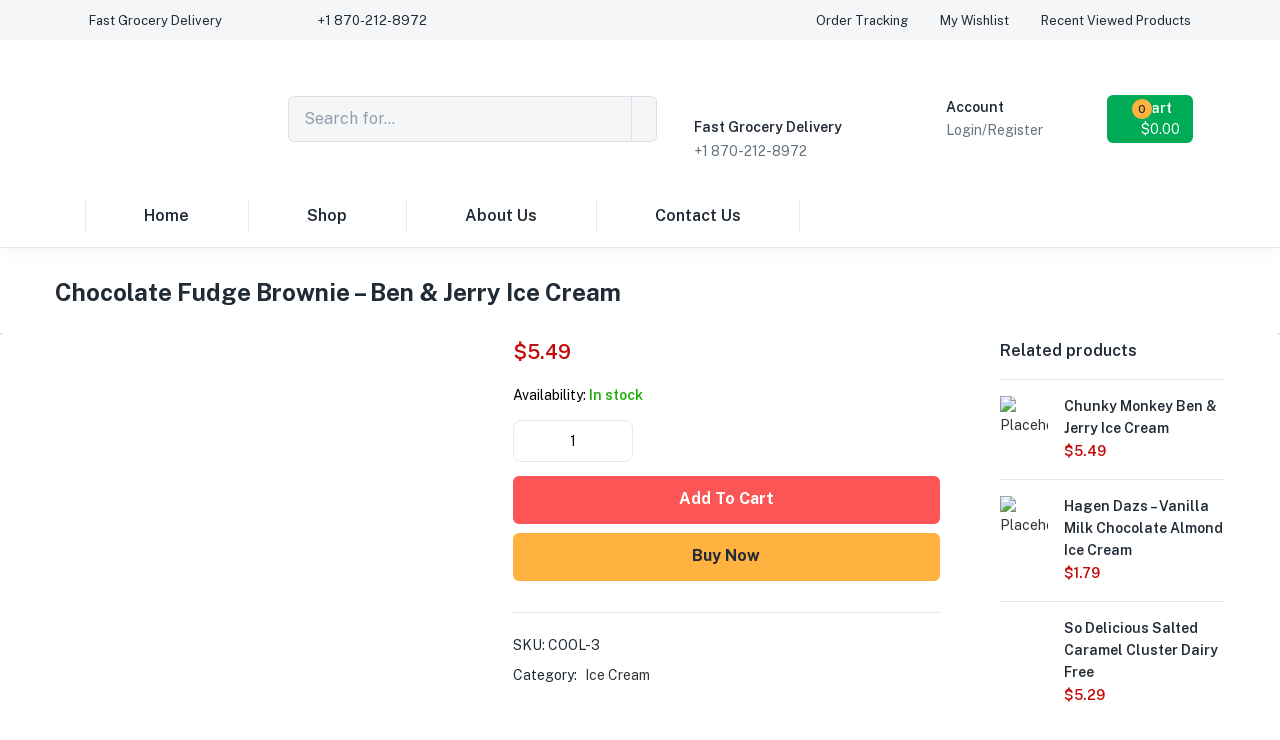

--- FILE ---
content_type: text/html; charset=UTF-8
request_url: https://24hourscart.com/product/chocolate-fudge-brownie-ben-jerry-ice-cream/
body_size: 79945
content:
<!DOCTYPE html>
<html lang="en-US" class="no-js">
<head>
	<meta charset="UTF-8">
	<meta name="viewport" content="width=device-width">
	<link rel="profile" href="http://gmpg.org/xfn/11">
	<link rel="pingback" href="https://24hourscart.com/xmlrpc.php">
					<script>document.documentElement.className = document.documentElement.className + ' yes-js js_active js'</script>
			<title>Chocolate Fudge Brownie &#8211; Ben &#038; Jerry Ice Cream &#8211; 24HoursCart</title>
<meta name='robots' content='max-image-preview:large' />
	<style>img:is([sizes="auto" i], [sizes^="auto," i]) { contain-intrinsic-size: 3000px 1500px }</style>
	<script>window._wca = window._wca || [];</script>

<!-- start/ age_restriction -->
<style>
.age_restriction-price-info { font-size: 0.6em; font-weight: normal; }</style>
<!-- end/ age_restriction -->

<link rel='dns-prefetch' href='//stats.wp.com' />
<link rel='dns-prefetch' href='//www.googletagmanager.com' />
<link rel='dns-prefetch' href='//fonts.googleapis.com' />
<link rel='dns-prefetch' href='//cdn.linearicons.com' />
<link rel="alternate" type="application/rss+xml" title="24HoursCart &raquo; Feed" href="https://24hourscart.com/feed/" />
<link rel="alternate" type="application/rss+xml" title="24HoursCart &raquo; Comments Feed" href="https://24hourscart.com/comments/feed/" />
<script type="text/javascript">
/* <![CDATA[ */
window._wpemojiSettings = {"baseUrl":"https:\/\/s.w.org\/images\/core\/emoji\/15.0.3\/72x72\/","ext":".png","svgUrl":"https:\/\/s.w.org\/images\/core\/emoji\/15.0.3\/svg\/","svgExt":".svg","source":{"concatemoji":"https:\/\/24hourscart.com\/wp-includes\/js\/wp-emoji-release.min.js?ver=6.7.4"}};
/*! This file is auto-generated */
!function(i,n){var o,s,e;function c(e){try{var t={supportTests:e,timestamp:(new Date).valueOf()};sessionStorage.setItem(o,JSON.stringify(t))}catch(e){}}function p(e,t,n){e.clearRect(0,0,e.canvas.width,e.canvas.height),e.fillText(t,0,0);var t=new Uint32Array(e.getImageData(0,0,e.canvas.width,e.canvas.height).data),r=(e.clearRect(0,0,e.canvas.width,e.canvas.height),e.fillText(n,0,0),new Uint32Array(e.getImageData(0,0,e.canvas.width,e.canvas.height).data));return t.every(function(e,t){return e===r[t]})}function u(e,t,n){switch(t){case"flag":return n(e,"\ud83c\udff3\ufe0f\u200d\u26a7\ufe0f","\ud83c\udff3\ufe0f\u200b\u26a7\ufe0f")?!1:!n(e,"\ud83c\uddfa\ud83c\uddf3","\ud83c\uddfa\u200b\ud83c\uddf3")&&!n(e,"\ud83c\udff4\udb40\udc67\udb40\udc62\udb40\udc65\udb40\udc6e\udb40\udc67\udb40\udc7f","\ud83c\udff4\u200b\udb40\udc67\u200b\udb40\udc62\u200b\udb40\udc65\u200b\udb40\udc6e\u200b\udb40\udc67\u200b\udb40\udc7f");case"emoji":return!n(e,"\ud83d\udc26\u200d\u2b1b","\ud83d\udc26\u200b\u2b1b")}return!1}function f(e,t,n){var r="undefined"!=typeof WorkerGlobalScope&&self instanceof WorkerGlobalScope?new OffscreenCanvas(300,150):i.createElement("canvas"),a=r.getContext("2d",{willReadFrequently:!0}),o=(a.textBaseline="top",a.font="600 32px Arial",{});return e.forEach(function(e){o[e]=t(a,e,n)}),o}function t(e){var t=i.createElement("script");t.src=e,t.defer=!0,i.head.appendChild(t)}"undefined"!=typeof Promise&&(o="wpEmojiSettingsSupports",s=["flag","emoji"],n.supports={everything:!0,everythingExceptFlag:!0},e=new Promise(function(e){i.addEventListener("DOMContentLoaded",e,{once:!0})}),new Promise(function(t){var n=function(){try{var e=JSON.parse(sessionStorage.getItem(o));if("object"==typeof e&&"number"==typeof e.timestamp&&(new Date).valueOf()<e.timestamp+604800&&"object"==typeof e.supportTests)return e.supportTests}catch(e){}return null}();if(!n){if("undefined"!=typeof Worker&&"undefined"!=typeof OffscreenCanvas&&"undefined"!=typeof URL&&URL.createObjectURL&&"undefined"!=typeof Blob)try{var e="postMessage("+f.toString()+"("+[JSON.stringify(s),u.toString(),p.toString()].join(",")+"));",r=new Blob([e],{type:"text/javascript"}),a=new Worker(URL.createObjectURL(r),{name:"wpTestEmojiSupports"});return void(a.onmessage=function(e){c(n=e.data),a.terminate(),t(n)})}catch(e){}c(n=f(s,u,p))}t(n)}).then(function(e){for(var t in e)n.supports[t]=e[t],n.supports.everything=n.supports.everything&&n.supports[t],"flag"!==t&&(n.supports.everythingExceptFlag=n.supports.everythingExceptFlag&&n.supports[t]);n.supports.everythingExceptFlag=n.supports.everythingExceptFlag&&!n.supports.flag,n.DOMReady=!1,n.readyCallback=function(){n.DOMReady=!0}}).then(function(){return e}).then(function(){var e;n.supports.everything||(n.readyCallback(),(e=n.source||{}).concatemoji?t(e.concatemoji):e.wpemoji&&e.twemoji&&(t(e.twemoji),t(e.wpemoji)))}))}((window,document),window._wpemojiSettings);
/* ]]> */
</script>
<style id='wp-emoji-styles-inline-css' type='text/css'>

	img.wp-smiley, img.emoji {
		display: inline !important;
		border: none !important;
		box-shadow: none !important;
		height: 1em !important;
		width: 1em !important;
		margin: 0 0.07em !important;
		vertical-align: -0.1em !important;
		background: none !important;
		padding: 0 !important;
	}
</style>
<link rel='stylesheet' id='wp-block-library-css' href='https://24hourscart.com/wp-includes/css/dist/block-library/style.min.css?ver=6.7.4' type='text/css' media='all' />
<link rel='stylesheet' id='mediaelement-css' href='https://24hourscart.com/wp-includes/js/mediaelement/mediaelementplayer-legacy.min.css?ver=4.2.17' type='text/css' media='all' />
<link rel='stylesheet' id='wp-mediaelement-css' href='https://24hourscart.com/wp-includes/js/mediaelement/wp-mediaelement.min.css?ver=6.7.4' type='text/css' media='all' />
<style id='jetpack-sharing-buttons-style-inline-css' type='text/css'>
.jetpack-sharing-buttons__services-list{display:flex;flex-direction:row;flex-wrap:wrap;gap:0;list-style-type:none;margin:5px;padding:0}.jetpack-sharing-buttons__services-list.has-small-icon-size{font-size:12px}.jetpack-sharing-buttons__services-list.has-normal-icon-size{font-size:16px}.jetpack-sharing-buttons__services-list.has-large-icon-size{font-size:24px}.jetpack-sharing-buttons__services-list.has-huge-icon-size{font-size:36px}@media print{.jetpack-sharing-buttons__services-list{display:none!important}}.editor-styles-wrapper .wp-block-jetpack-sharing-buttons{gap:0;padding-inline-start:0}ul.jetpack-sharing-buttons__services-list.has-background{padding:1.25em 2.375em}
</style>
<link rel='stylesheet' id='jquery-selectBox-css' href='https://24hourscart.com/wp-content/plugins/yith-woocommerce-wishlist/assets/css/jquery.selectBox.css?ver=1.2.0' type='text/css' media='all' />
<link rel='stylesheet' id='woocommerce_prettyPhoto_css-css' href='//24hourscart.com/wp-content/plugins/woocommerce/assets/css/prettyPhoto.css?ver=3.1.6' type='text/css' media='all' />
<link rel='stylesheet' id='yith-wcwl-main-css' href='https://24hourscart.com/wp-content/plugins/yith-woocommerce-wishlist/assets/css/style.css?ver=4.1.0' type='text/css' media='all' />
<style id='yith-wcwl-main-inline-css' type='text/css'>
 :root { --rounded-corners-radius: 16px; --color-add-to-cart-background: #333333; --color-add-to-cart-text: #FFFFFF; --color-add-to-cart-border: #333333; --color-add-to-cart-background-hover: #4F4F4F; --color-add-to-cart-text-hover: #FFFFFF; --color-add-to-cart-border-hover: #4F4F4F; --add-to-cart-rounded-corners-radius: 16px; --color-button-style-1-background: #333333; --color-button-style-1-text: #FFFFFF; --color-button-style-1-border: #333333; --color-button-style-1-background-hover: #4F4F4F; --color-button-style-1-text-hover: #FFFFFF; --color-button-style-1-border-hover: #4F4F4F; --color-button-style-2-background: #333333; --color-button-style-2-text: #FFFFFF; --color-button-style-2-border: #333333; --color-button-style-2-background-hover: #4F4F4F; --color-button-style-2-text-hover: #FFFFFF; --color-button-style-2-border-hover: #4F4F4F; --color-wishlist-table-background: #FFFFFF; --color-wishlist-table-text: #6d6c6c; --color-wishlist-table-border: #FFFFFF; --color-headers-background: #F4F4F4; --color-share-button-color: #FFFFFF; --color-share-button-color-hover: #FFFFFF; --color-fb-button-background: #39599E; --color-fb-button-background-hover: #595A5A; --color-tw-button-background: #45AFE2; --color-tw-button-background-hover: #595A5A; --color-pr-button-background: #AB2E31; --color-pr-button-background-hover: #595A5A; --color-em-button-background: #FBB102; --color-em-button-background-hover: #595A5A; --color-wa-button-background: #00A901; --color-wa-button-background-hover: #595A5A; --feedback-duration: 3s } 
 :root { --rounded-corners-radius: 16px; --color-add-to-cart-background: #333333; --color-add-to-cart-text: #FFFFFF; --color-add-to-cart-border: #333333; --color-add-to-cart-background-hover: #4F4F4F; --color-add-to-cart-text-hover: #FFFFFF; --color-add-to-cart-border-hover: #4F4F4F; --add-to-cart-rounded-corners-radius: 16px; --color-button-style-1-background: #333333; --color-button-style-1-text: #FFFFFF; --color-button-style-1-border: #333333; --color-button-style-1-background-hover: #4F4F4F; --color-button-style-1-text-hover: #FFFFFF; --color-button-style-1-border-hover: #4F4F4F; --color-button-style-2-background: #333333; --color-button-style-2-text: #FFFFFF; --color-button-style-2-border: #333333; --color-button-style-2-background-hover: #4F4F4F; --color-button-style-2-text-hover: #FFFFFF; --color-button-style-2-border-hover: #4F4F4F; --color-wishlist-table-background: #FFFFFF; --color-wishlist-table-text: #6d6c6c; --color-wishlist-table-border: #FFFFFF; --color-headers-background: #F4F4F4; --color-share-button-color: #FFFFFF; --color-share-button-color-hover: #FFFFFF; --color-fb-button-background: #39599E; --color-fb-button-background-hover: #595A5A; --color-tw-button-background: #45AFE2; --color-tw-button-background-hover: #595A5A; --color-pr-button-background: #AB2E31; --color-pr-button-background-hover: #595A5A; --color-em-button-background: #FBB102; --color-em-button-background-hover: #595A5A; --color-wa-button-background: #00A901; --color-wa-button-background-hover: #595A5A; --feedback-duration: 3s } 
</style>
<style id='classic-theme-styles-inline-css' type='text/css'>
/*! This file is auto-generated */
.wp-block-button__link{color:#fff;background-color:#32373c;border-radius:9999px;box-shadow:none;text-decoration:none;padding:calc(.667em + 2px) calc(1.333em + 2px);font-size:1.125em}.wp-block-file__button{background:#32373c;color:#fff;text-decoration:none}
</style>
<style id='global-styles-inline-css' type='text/css'>
:root{--wp--preset--aspect-ratio--square: 1;--wp--preset--aspect-ratio--4-3: 4/3;--wp--preset--aspect-ratio--3-4: 3/4;--wp--preset--aspect-ratio--3-2: 3/2;--wp--preset--aspect-ratio--2-3: 2/3;--wp--preset--aspect-ratio--16-9: 16/9;--wp--preset--aspect-ratio--9-16: 9/16;--wp--preset--color--black: #000000;--wp--preset--color--cyan-bluish-gray: #abb8c3;--wp--preset--color--white: #ffffff;--wp--preset--color--pale-pink: #f78da7;--wp--preset--color--vivid-red: #cf2e2e;--wp--preset--color--luminous-vivid-orange: #ff6900;--wp--preset--color--luminous-vivid-amber: #fcb900;--wp--preset--color--light-green-cyan: #7bdcb5;--wp--preset--color--vivid-green-cyan: #00d084;--wp--preset--color--pale-cyan-blue: #8ed1fc;--wp--preset--color--vivid-cyan-blue: #0693e3;--wp--preset--color--vivid-purple: #9b51e0;--wp--preset--gradient--vivid-cyan-blue-to-vivid-purple: linear-gradient(135deg,rgba(6,147,227,1) 0%,rgb(155,81,224) 100%);--wp--preset--gradient--light-green-cyan-to-vivid-green-cyan: linear-gradient(135deg,rgb(122,220,180) 0%,rgb(0,208,130) 100%);--wp--preset--gradient--luminous-vivid-amber-to-luminous-vivid-orange: linear-gradient(135deg,rgba(252,185,0,1) 0%,rgba(255,105,0,1) 100%);--wp--preset--gradient--luminous-vivid-orange-to-vivid-red: linear-gradient(135deg,rgba(255,105,0,1) 0%,rgb(207,46,46) 100%);--wp--preset--gradient--very-light-gray-to-cyan-bluish-gray: linear-gradient(135deg,rgb(238,238,238) 0%,rgb(169,184,195) 100%);--wp--preset--gradient--cool-to-warm-spectrum: linear-gradient(135deg,rgb(74,234,220) 0%,rgb(151,120,209) 20%,rgb(207,42,186) 40%,rgb(238,44,130) 60%,rgb(251,105,98) 80%,rgb(254,248,76) 100%);--wp--preset--gradient--blush-light-purple: linear-gradient(135deg,rgb(255,206,236) 0%,rgb(152,150,240) 100%);--wp--preset--gradient--blush-bordeaux: linear-gradient(135deg,rgb(254,205,165) 0%,rgb(254,45,45) 50%,rgb(107,0,62) 100%);--wp--preset--gradient--luminous-dusk: linear-gradient(135deg,rgb(255,203,112) 0%,rgb(199,81,192) 50%,rgb(65,88,208) 100%);--wp--preset--gradient--pale-ocean: linear-gradient(135deg,rgb(255,245,203) 0%,rgb(182,227,212) 50%,rgb(51,167,181) 100%);--wp--preset--gradient--electric-grass: linear-gradient(135deg,rgb(202,248,128) 0%,rgb(113,206,126) 100%);--wp--preset--gradient--midnight: linear-gradient(135deg,rgb(2,3,129) 0%,rgb(40,116,252) 100%);--wp--preset--font-size--small: 13px;--wp--preset--font-size--medium: 20px;--wp--preset--font-size--large: 36px;--wp--preset--font-size--x-large: 42px;--wp--preset--font-family--inter: "Inter", sans-serif;--wp--preset--font-family--cardo: Cardo;--wp--preset--spacing--20: 0.44rem;--wp--preset--spacing--30: 0.67rem;--wp--preset--spacing--40: 1rem;--wp--preset--spacing--50: 1.5rem;--wp--preset--spacing--60: 2.25rem;--wp--preset--spacing--70: 3.38rem;--wp--preset--spacing--80: 5.06rem;--wp--preset--shadow--natural: 6px 6px 9px rgba(0, 0, 0, 0.2);--wp--preset--shadow--deep: 12px 12px 50px rgba(0, 0, 0, 0.4);--wp--preset--shadow--sharp: 6px 6px 0px rgba(0, 0, 0, 0.2);--wp--preset--shadow--outlined: 6px 6px 0px -3px rgba(255, 255, 255, 1), 6px 6px rgba(0, 0, 0, 1);--wp--preset--shadow--crisp: 6px 6px 0px rgba(0, 0, 0, 1);}:where(.is-layout-flex){gap: 0.5em;}:where(.is-layout-grid){gap: 0.5em;}body .is-layout-flex{display: flex;}.is-layout-flex{flex-wrap: wrap;align-items: center;}.is-layout-flex > :is(*, div){margin: 0;}body .is-layout-grid{display: grid;}.is-layout-grid > :is(*, div){margin: 0;}:where(.wp-block-columns.is-layout-flex){gap: 2em;}:where(.wp-block-columns.is-layout-grid){gap: 2em;}:where(.wp-block-post-template.is-layout-flex){gap: 1.25em;}:where(.wp-block-post-template.is-layout-grid){gap: 1.25em;}.has-black-color{color: var(--wp--preset--color--black) !important;}.has-cyan-bluish-gray-color{color: var(--wp--preset--color--cyan-bluish-gray) !important;}.has-white-color{color: var(--wp--preset--color--white) !important;}.has-pale-pink-color{color: var(--wp--preset--color--pale-pink) !important;}.has-vivid-red-color{color: var(--wp--preset--color--vivid-red) !important;}.has-luminous-vivid-orange-color{color: var(--wp--preset--color--luminous-vivid-orange) !important;}.has-luminous-vivid-amber-color{color: var(--wp--preset--color--luminous-vivid-amber) !important;}.has-light-green-cyan-color{color: var(--wp--preset--color--light-green-cyan) !important;}.has-vivid-green-cyan-color{color: var(--wp--preset--color--vivid-green-cyan) !important;}.has-pale-cyan-blue-color{color: var(--wp--preset--color--pale-cyan-blue) !important;}.has-vivid-cyan-blue-color{color: var(--wp--preset--color--vivid-cyan-blue) !important;}.has-vivid-purple-color{color: var(--wp--preset--color--vivid-purple) !important;}.has-black-background-color{background-color: var(--wp--preset--color--black) !important;}.has-cyan-bluish-gray-background-color{background-color: var(--wp--preset--color--cyan-bluish-gray) !important;}.has-white-background-color{background-color: var(--wp--preset--color--white) !important;}.has-pale-pink-background-color{background-color: var(--wp--preset--color--pale-pink) !important;}.has-vivid-red-background-color{background-color: var(--wp--preset--color--vivid-red) !important;}.has-luminous-vivid-orange-background-color{background-color: var(--wp--preset--color--luminous-vivid-orange) !important;}.has-luminous-vivid-amber-background-color{background-color: var(--wp--preset--color--luminous-vivid-amber) !important;}.has-light-green-cyan-background-color{background-color: var(--wp--preset--color--light-green-cyan) !important;}.has-vivid-green-cyan-background-color{background-color: var(--wp--preset--color--vivid-green-cyan) !important;}.has-pale-cyan-blue-background-color{background-color: var(--wp--preset--color--pale-cyan-blue) !important;}.has-vivid-cyan-blue-background-color{background-color: var(--wp--preset--color--vivid-cyan-blue) !important;}.has-vivid-purple-background-color{background-color: var(--wp--preset--color--vivid-purple) !important;}.has-black-border-color{border-color: var(--wp--preset--color--black) !important;}.has-cyan-bluish-gray-border-color{border-color: var(--wp--preset--color--cyan-bluish-gray) !important;}.has-white-border-color{border-color: var(--wp--preset--color--white) !important;}.has-pale-pink-border-color{border-color: var(--wp--preset--color--pale-pink) !important;}.has-vivid-red-border-color{border-color: var(--wp--preset--color--vivid-red) !important;}.has-luminous-vivid-orange-border-color{border-color: var(--wp--preset--color--luminous-vivid-orange) !important;}.has-luminous-vivid-amber-border-color{border-color: var(--wp--preset--color--luminous-vivid-amber) !important;}.has-light-green-cyan-border-color{border-color: var(--wp--preset--color--light-green-cyan) !important;}.has-vivid-green-cyan-border-color{border-color: var(--wp--preset--color--vivid-green-cyan) !important;}.has-pale-cyan-blue-border-color{border-color: var(--wp--preset--color--pale-cyan-blue) !important;}.has-vivid-cyan-blue-border-color{border-color: var(--wp--preset--color--vivid-cyan-blue) !important;}.has-vivid-purple-border-color{border-color: var(--wp--preset--color--vivid-purple) !important;}.has-vivid-cyan-blue-to-vivid-purple-gradient-background{background: var(--wp--preset--gradient--vivid-cyan-blue-to-vivid-purple) !important;}.has-light-green-cyan-to-vivid-green-cyan-gradient-background{background: var(--wp--preset--gradient--light-green-cyan-to-vivid-green-cyan) !important;}.has-luminous-vivid-amber-to-luminous-vivid-orange-gradient-background{background: var(--wp--preset--gradient--luminous-vivid-amber-to-luminous-vivid-orange) !important;}.has-luminous-vivid-orange-to-vivid-red-gradient-background{background: var(--wp--preset--gradient--luminous-vivid-orange-to-vivid-red) !important;}.has-very-light-gray-to-cyan-bluish-gray-gradient-background{background: var(--wp--preset--gradient--very-light-gray-to-cyan-bluish-gray) !important;}.has-cool-to-warm-spectrum-gradient-background{background: var(--wp--preset--gradient--cool-to-warm-spectrum) !important;}.has-blush-light-purple-gradient-background{background: var(--wp--preset--gradient--blush-light-purple) !important;}.has-blush-bordeaux-gradient-background{background: var(--wp--preset--gradient--blush-bordeaux) !important;}.has-luminous-dusk-gradient-background{background: var(--wp--preset--gradient--luminous-dusk) !important;}.has-pale-ocean-gradient-background{background: var(--wp--preset--gradient--pale-ocean) !important;}.has-electric-grass-gradient-background{background: var(--wp--preset--gradient--electric-grass) !important;}.has-midnight-gradient-background{background: var(--wp--preset--gradient--midnight) !important;}.has-small-font-size{font-size: var(--wp--preset--font-size--small) !important;}.has-medium-font-size{font-size: var(--wp--preset--font-size--medium) !important;}.has-large-font-size{font-size: var(--wp--preset--font-size--large) !important;}.has-x-large-font-size{font-size: var(--wp--preset--font-size--x-large) !important;}
:where(.wp-block-post-template.is-layout-flex){gap: 1.25em;}:where(.wp-block-post-template.is-layout-grid){gap: 1.25em;}
:where(.wp-block-columns.is-layout-flex){gap: 2em;}:where(.wp-block-columns.is-layout-grid){gap: 2em;}
:root :where(.wp-block-pullquote){font-size: 1.5em;line-height: 1.6;}
</style>
<link rel='stylesheet' id='bya-frontend-css-css' href='https://24hourscart.com/wp-content/plugins/buy-again-for-woocommerce/assets/css/frontend.css?ver=2.5' type='text/css' media='all' />
<link rel='stylesheet' id='wc_sa-font-icons-css' href='https://24hourscart.com/wp-content/plugins/woocommerce-status-actions/assets/css/font-icons.css?ver=6.7.4' type='text/css' media='all' />
<link rel='stylesheet' id='wc_sa-frontend-css' href='https://24hourscart.com/wp-content/plugins/woocommerce-status-actions/assets/css/frontend.css?ver=2.3.7' type='text/css' media='all' />
<link rel='stylesheet' id='photoswipe-css' href='https://24hourscart.com/wp-content/plugins/woocommerce/assets/css/photoswipe/photoswipe.min.css?ver=9.6.3' type='text/css' media='all' />
<link rel='stylesheet' id='photoswipe-default-skin-css' href='https://24hourscart.com/wp-content/plugins/woocommerce/assets/css/photoswipe/default-skin/default-skin.min.css?ver=9.6.3' type='text/css' media='all' />
<link rel='stylesheet' id='woocommerce-layout-css' href='https://24hourscart.com/wp-content/plugins/woocommerce/assets/css/woocommerce-layout.css?ver=9.6.3' type='text/css' media='all' />
<style id='woocommerce-layout-inline-css' type='text/css'>

	.infinite-scroll .woocommerce-pagination {
		display: none;
	}
</style>
<link rel='stylesheet' id='woocommerce-smallscreen-css' href='https://24hourscart.com/wp-content/plugins/woocommerce/assets/css/woocommerce-smallscreen.css?ver=9.6.3' type='text/css' media='only screen and (max-width: 768px)' />
<link rel='stylesheet' id='woocommerce-general-css' href='https://24hourscart.com/wp-content/plugins/woocommerce/assets/css/woocommerce.css?ver=9.6.3' type='text/css' media='all' />
<style id='woocommerce-inline-inline-css' type='text/css'>
.woocommerce form .form-row .required { visibility: visible; }
</style>
<link rel='stylesheet' id='woocommerce-photo-reviews-style-css' href='https://24hourscart.com/wp-content/plugins/woo-photo-reviews/css/style.min.css?ver=1.2.15' type='text/css' media='all' />
<style id='woocommerce-photo-reviews-style-inline-css' type='text/css'>
.wcpr-filter-container{border:1px solid #e5e5e5;}.wcpr-filter-button{border:1px solid #e5e5e5;}.rate-percent{background-color:#96588a;}.star-rating:before,.star-rating span:before,.stars a:hover:after, .stars a.active:after{color:#ffb600 !important;}
</style>
<link rel='stylesheet' id='wcpr-masonry-style-css' href='https://24hourscart.com/wp-content/plugins/woo-photo-reviews/css/masonry.min.css?ver=1.2.15' type='text/css' media='all' />
<link rel='stylesheet' id='wcpr-swipebox-css-css' href='https://24hourscart.com/wp-content/plugins/woo-photo-reviews/css/swipebox.min.css?ver=1.2.15' type='text/css' media='all' />
<link rel='stylesheet' id='woo-variation-swatches-css' href='https://24hourscart.com/wp-content/plugins/woo-variation-swatches/assets/css/frontend.min.css?ver=1737539431' type='text/css' media='all' />
<style id='woo-variation-swatches-inline-css' type='text/css'>
:root {
--wvs-tick:url("data:image/svg+xml;utf8,%3Csvg filter='drop-shadow(0px 0px 2px rgb(0 0 0 / .8))' xmlns='http://www.w3.org/2000/svg'  viewBox='0 0 30 30'%3E%3Cpath fill='none' stroke='%23ffffff' stroke-linecap='round' stroke-linejoin='round' stroke-width='4' d='M4 16L11 23 27 7'/%3E%3C/svg%3E");

--wvs-cross:url("data:image/svg+xml;utf8,%3Csvg filter='drop-shadow(0px 0px 5px rgb(255 255 255 / .6))' xmlns='http://www.w3.org/2000/svg' width='72px' height='72px' viewBox='0 0 24 24'%3E%3Cpath fill='none' stroke='%23ff0000' stroke-linecap='round' stroke-width='0.6' d='M5 5L19 19M19 5L5 19'/%3E%3C/svg%3E");
--wvs-single-product-item-width:30px;
--wvs-single-product-item-height:30px;
--wvs-single-product-item-font-size:16px}
</style>
<link rel='stylesheet' id='yith-wfbt-style-css' href='https://24hourscart.com/wp-content/plugins/yith-woocommerce-frequently-bought-together/assets/css/yith-wfbt.css?ver=1.43.0' type='text/css' media='all' />
<style id='yith-wfbt-style-inline-css' type='text/css'>

                .yith-wfbt-submit-block .yith-wfbt-submit-button {
                        background: #222222;
                        color: #ffffff;
                }
                .yith-wfbt-submit-block .yith-wfbt-submit-button:hover {
                        background: #777777;
                        color: #ffffff;
                }
</style>
<link rel='stylesheet' id='yith-quick-view-css' href='https://24hourscart.com/wp-content/plugins/yith-woocommerce-quick-view/assets/css/yith-quick-view.css?ver=2.1.0' type='text/css' media='all' />
<style id='yith-quick-view-inline-css' type='text/css'>

				#yith-quick-view-modal .yith-quick-view-overlay{background:rgba( 0, 0, 0, 0.8)}
				#yith-quick-view-modal .yith-wcqv-main{background:#ffffff;}
				#yith-quick-view-close{color:#cdcdcd;}
				#yith-quick-view-close:hover{color:#ff0000;}
</style>
<link rel='stylesheet' id='brands-styles-css' href='https://24hourscart.com/wp-content/plugins/woocommerce/assets/css/brands.css?ver=9.6.3' type='text/css' media='all' />
<link rel='stylesheet' id='greenmart-theme-fonts-css' href='https://fonts.googleapis.com/css?family=Public%3A100%2C100i%2C300%2C300i%2C400%2C400i%2C500%2C500i%2C700%2C700i%2C900%7CPublic%20Sans%3A100%2C300%2C400%2C500%2C600%2C700&#038;subset=latin%2Clatin-ext&#038;display=swap' type='text/css' media='all' />
<link rel='stylesheet' id='dashicons-css' href='https://24hourscart.com/wp-includes/css/dashicons.min.css?ver=6.7.4' type='text/css' media='all' />
<style id='dashicons-inline-css' type='text/css'>
[data-font="Dashicons"]:before {font-family: 'Dashicons' !important;content: attr(data-icon) !important;speak: none !important;font-weight: normal !important;font-variant: normal !important;text-transform: none !important;line-height: 1 !important;font-style: normal !important;-webkit-font-smoothing: antialiased !important;-moz-osx-font-smoothing: grayscale !important;}
</style>
<link rel='stylesheet' id='psfw-fontawesome-css' href='https://24hourscart.com/wp-content/plugins/product-slider-for-woocommerce/css/font-awesome.min.css?ver=3.0.5' type='text/css' media='all' />
<link rel='stylesheet' id='psfw-font-css' href='//fonts.googleapis.com/css?family=Bitter%7CHind%7CPlayfair+Display%3A400%2C400i%2C700%2C700i%2C900%2C900i%7COpen+Sans%3A400%2C500%2C600%2C700%2C900%7CLato%3A300%2C400%2C700%2C900%7CMontserrat%7CDroid+Sans%7CRoboto%7CLora%3A400%2C400i%2C700%2C700i%7CRoboto+Slab%7CRubik%7CMerriweather%3A300%2C400%2C700%2C900%7CPoppins%7CRopa+Sans%7CPlayfair+Display%7CRubik%7CSource+Sans+Pro%7CRoboto+Condensed%7CRoboto+Slab%3A300%2C400%2C700%7CAmatic+SC%3A400%2C700%7CQuicksand%7COswald%7CQuicksand%3A400%2C500%2C700&#038;ver=6.7.4' type='text/css' media='all' />
<link rel='stylesheet' id='psfw-animation-style-css' href='https://24hourscart.com/wp-content/plugins/product-slider-for-woocommerce/css/animate.css?ver=3.0.5' type='text/css' media='all' />
<link rel='stylesheet' id='psfw-scroll-style-css' href='https://24hourscart.com/wp-content/plugins/product-slider-for-woocommerce/css/jquery.mCustomScrollbar.css?ver=3.0.5' type='text/css' media='all' />
<link rel='stylesheet' id='psfw-linearicons-css' href='https://cdn.linearicons.com/free/1.0.0/icon-font.min.css?ver=6.7.4' type='text/css' media='all' />
<link rel='stylesheet' id='psfw-bxslider-style-css' href='https://24hourscart.com/wp-content/plugins/product-slider-for-woocommerce/css/jquery.bxslider.css?ver=3.0.5' type='text/css' media='all' />
<link rel='stylesheet' id='psfw-frontend-style-css' href='https://24hourscart.com/wp-content/plugins/product-slider-for-woocommerce/css/psfw-frontend.css?ver=3.0.5' type='text/css' media='all' />
<link rel='stylesheet' id='psfw-responsive-style-css' href='https://24hourscart.com/wp-content/plugins/product-slider-for-woocommerce/css/psfw-responsive.css?ver=3.0.5' type='text/css' media='all' />
<link rel='stylesheet' id='font-awesome-css' href='https://24hourscart.com/wp-content/plugins/elementor/assets/lib/font-awesome/css/font-awesome.min.css?ver=4.7.0' type='text/css' media='all' />
<style id='font-awesome-inline-css' type='text/css'>
[data-font="FontAwesome"]:before {font-family: 'FontAwesome' !important;content: attr(data-icon) !important;speak: none !important;font-weight: normal !important;font-variant: normal !important;text-transform: none !important;line-height: 1 !important;font-style: normal !important;-webkit-font-smoothing: antialiased !important;-moz-osx-font-smoothing: grayscale !important;}
</style>
<link rel='stylesheet' id='font-tbay-css' href='https://24hourscart.com/wp-content/themes/greenmart/css/font-tbay-custom.css?ver=1.0.0' type='text/css' media='all' />
<link rel='stylesheet' id='simple-line-icons-css' href='https://24hourscart.com/wp-content/themes/greenmart/css/simple-line-icons.css?ver=2.4.0' type='text/css' media='all' />
<link rel='stylesheet' id='material-design-iconic-font-css' href='https://24hourscart.com/wp-content/themes/greenmart/css/material-design-iconic-font.min.css?ver=2.2.0' type='text/css' media='all' />
<link rel='stylesheet' id='animate-css' href='https://24hourscart.com/wp-content/themes/greenmart/css/animate.css?ver=3.5.0' type='text/css' media='all' />
<link rel='stylesheet' id='bootstrap-css' href='https://24hourscart.com/wp-content/themes/greenmart/css/bootstrap.css?ver=4.3.1' type='text/css' media='all' />
<link rel='stylesheet' id='elementor-frontend-css' href='https://24hourscart.com/wp-content/plugins/elementor/assets/css/frontend-lite.min.css?ver=3.23.4' type='text/css' media='all' />
<link rel='stylesheet' id='greenmart-template-css' href='https://24hourscart.com/wp-content/themes/greenmart/css/skins/fresh-el/template.css?ver=4.0' type='text/css' media='all' />
<link rel='stylesheet' id='greenmart-style-css' href='https://24hourscart.com/wp-content/themes/greenmart/style.css?ver=1.0' type='text/css' media='all' />
<style id='greenmart-style-inline-css' type='text/css'>
:root {--tb-theme-color: #fc5555;--tb-theme-color-hover: #ef5050;--tb-color-second: #ffb240;--tb-color-second-hover: #f2a93c;}:root {--tb-text-primary-font: Public Sans, sans-serif;}/* Woocommerce Breadcrumbs */.site-header .logo img {max-width: 160px;}.site-header .logo img {padding-top: 0;padding-right: 0;padding-bottom: 0;padding-left: 0;}@media (min-width: 768px) and (max-width: 1024px){}@media (max-width: 1199px) {/* Limit logo image height for mobile according to mobile header height */.mobile-logo a img {max-width: 134px;}.mobile-logo a img {}}/* Custom CSS */.woocommerce table.shop_table.woocommerce-checkout-review-order-table>tfoot>tr.order-total {position: sticky;}.woocommerce form .form-row label.radio {padding-left: 0px;position: relative;padding-right: 0;}@media (min-width: 1024px) { .woocommerce table.shop_table.woocommerce-checkout-review-order-table>tfoot>tr.order-total {position: sticky;}.woocommerce form .form-row label.radio {padding-left: 0px;position: relative;padding-right: 0;} }@media (min-width: 768px) and (max-width: 1023px) {.woocommerce table.shop_table.woocommerce-checkout-review-order-table>tfoot>tr.order-total {position: sticky;}.woocommerce form .form-row label.radio {padding-left: 0px;position: relative;padding-right: 0;} }@media (min-width: 481px) and (max-width: 767px) { .product-block .name {white-space: nowrap;}.product-block .name-subtitle {min-height: 0px;margin-bottom: 0px;}.product-block.grid {border-color: rgba(145,158,171,0.24);box-shadow: 0px 0px 3px 0px rgb(0 0 0 / 30%);padding: 2px 2px 2px;}.woocommerce table.shop_table.woocommerce-checkout-review-order-table>tfoot>tr.order-total {position: sticky;}.woocommerce form .form-row label.radio {padding-left: 0px;position: relative;padding-right: 0;} }@media (max-width: 480px) { .product-block .name {white-space: nowrap;}.product-block .name-subtitle {min-height: 0px;margin-bottom: 0px;}.product-block.grid {border-color: rgba(145,158,171,0.24);box-shadow: 0px 0px 3px 0px rgb(0 0 0 / 30%);padding: 2px 2px 2px;}.woocommerce table.shop_table.woocommerce-checkout-review-order-table>tfoot>tr.order-total {position: sticky;}.woocommerce form .form-row label.radio {padding-left: 0px;position: relative;padding-right: 0;} }
</style>
<link rel='stylesheet' id='elementor-icons-css' href='https://24hourscart.com/wp-content/plugins/elementor/assets/lib/eicons/css/elementor-icons.min.css?ver=5.30.0' type='text/css' media='all' />
<link rel='stylesheet' id='swiper-css' href='https://24hourscart.com/wp-content/plugins/elementor/assets/lib/swiper/v8/css/swiper.min.css?ver=8.4.5' type='text/css' media='all' />
<link rel='stylesheet' id='elementor-post-8-css' href='https://24hourscart.com/wp-content/uploads/elementor/css/post-8.css?ver=1723612374' type='text/css' media='all' />
<link rel='stylesheet' id='elementor-pro-css' href='https://24hourscart.com/wp-content/plugins/elementor-pro/assets/css/frontend-lite.min.css?ver=3.23.3' type='text/css' media='all' />
<link rel='stylesheet' id='font-awesome-5-all-css' href='https://24hourscart.com/wp-content/plugins/elementor/assets/lib/font-awesome/css/all.min.css?ver=3.23.4' type='text/css' media='all' />
<link rel='stylesheet' id='font-awesome-4-shim-css' href='https://24hourscart.com/wp-content/plugins/elementor/assets/lib/font-awesome/css/v4-shims.min.css?ver=3.23.4' type='text/css' media='all' />
<link rel='stylesheet' id='elementor-post-780-css' href='https://24hourscart.com/wp-content/uploads/elementor/css/post-780.css?ver=1723616794' type='text/css' media='all' />
<link rel='stylesheet' id='elementor-post-779-css' href='https://24hourscart.com/wp-content/uploads/elementor/css/post-779.css?ver=1723616794' type='text/css' media='all' />
<link rel='stylesheet' id='sumoselect-css' href='https://24hourscart.com/wp-content/themes/greenmart/css/sumoselect.css?ver=1.0.0' type='text/css' media='all' />
<link rel='stylesheet' id='jquery-fancybox-css' href='https://24hourscart.com/wp-content/themes/greenmart/css/jquery.fancybox.css?ver=3.2.0' type='text/css' media='all' />
<link rel='stylesheet' id='jquery-treeview-css' href='https://24hourscart.com/wp-content/themes/greenmart/css/jquery.treeview.css?ver=1.0.0' type='text/css' media='all' />
<link rel='stylesheet' id='greenmart-child-style-css' href='https://24hourscart.com/wp-content/themes/greenmart-child/style.css?ver=1.0' type='text/css' media='all' />
<link rel='stylesheet' id='google-fonts-1-css' href='https://fonts.googleapis.com/css?family=Roboto%3A100%2C100italic%2C200%2C200italic%2C300%2C300italic%2C400%2C400italic%2C500%2C500italic%2C600%2C600italic%2C700%2C700italic%2C800%2C800italic%2C900%2C900italic%7CRoboto+Slab%3A100%2C100italic%2C200%2C200italic%2C300%2C300italic%2C400%2C400italic%2C500%2C500italic%2C600%2C600italic%2C700%2C700italic%2C800%2C800italic%2C900%2C900italic&#038;display=auto&#038;ver=6.7.4' type='text/css' media='all' />
<link rel="preconnect" href="https://fonts.gstatic.com/" crossorigin><script type="text/template" id="tmpl-variation-template">
	<div class="woocommerce-variation-description">{{{ data.variation.variation_description }}}</div>
	<div class="woocommerce-variation-price">{{{ data.variation.price_html }}}</div>
	<div class="woocommerce-variation-availability">{{{ data.variation.availability_html }}}</div>
</script>
<script type="text/template" id="tmpl-unavailable-variation-template">
	<p role="alert">Sorry, this product is unavailable. Please choose a different combination.</p>
</script>
<script type="text/javascript" id="jquery-core-js-extra">
/* <![CDATA[ */
var xlwcty = {"ajax_url":"https:\/\/24hourscart.com\/wp-admin\/admin-ajax.php","version":"1.15.1","wc_version":"9.6.3","l":"Valid"};
/* ]]> */
</script>
<script type="text/javascript" src="https://24hourscart.com/wp-includes/js/jquery/jquery.min.js?ver=3.7.1" id="jquery-core-js"></script>
<script type="text/javascript" src="https://24hourscart.com/wp-includes/js/jquery/jquery-migrate.min.js?ver=3.4.1" id="jquery-migrate-js"></script>
<script type="text/javascript" src="https://24hourscart.com/wp-content/plugins/woocommerce/assets/js/jquery-blockui/jquery.blockUI.min.js?ver=2.7.0-wc.9.6.3" id="jquery-blockui-js" data-wp-strategy="defer"></script>
<script type="text/javascript" id="wc-add-to-cart-js-extra">
/* <![CDATA[ */
var wc_add_to_cart_params = {"ajax_url":"\/wp-admin\/admin-ajax.php","wc_ajax_url":"\/?wc-ajax=%%endpoint%%","i18n_view_cart":"View cart","cart_url":"https:\/\/24hourscart.com\/cart\/","is_cart":"","cart_redirect_after_add":"no"};
/* ]]> */
</script>
<script type="text/javascript" src="https://24hourscart.com/wp-content/plugins/woocommerce/assets/js/frontend/add-to-cart.min.js?ver=9.6.3" id="wc-add-to-cart-js" data-wp-strategy="defer"></script>
<script type="text/javascript" id="bya-frontend-js-extra">
/* <![CDATA[ */
var bya_frontend_params = {"add_to_cart_nonce":"8dcd5bd680","redirect_add_to_cart":"no","ajax_add_to_cart":"yes","buy_again_nonce":"d73875fd49","pagination_nonce":"6d07a5640b","search_nonce":"afb5a73606","ajaxurl":"https:\/\/24hourscart.com\/wp-admin\/admin-ajax.php","current_page_url":"https:\/\/24hourscart.com\/product\/chocolate-fudge-brownie-ben-jerry-ice-cream\/","bya_get_my_account_end_point_url":"name","cart_url":"https:\/\/24hourscart.com\/cart\/","view_cart_label":"view cart","user_id":"0"};
/* ]]> */
</script>
<script type="text/javascript" src="https://24hourscart.com/wp-content/plugins/buy-again-for-woocommerce/assets/js/frontend.js?ver=2.5" id="bya-frontend-js"></script>
<script type="text/javascript" src="https://24hourscart.com/wp-content/plugins/woocommerce-status-actions/assets/plugins/Flot/jquery.flot.min.js?ver=2.3.7" id="flot-js"></script>
<script type="text/javascript" src="https://24hourscart.com/wp-content/plugins/woocommerce-status-actions/assets/plugins/Flot/jquery.flot.pie.min.js?ver=2.3.7" id="flot-pie-js"></script>
<script type="text/javascript" id="wc_sa-frontend-js-extra">
/* <![CDATA[ */
var wc_sa_opt = {"i18_prompt_cancel":"Are you sure you want to cancel this order?","i18_prompt_change":"Are you sure you want to change the status of this order?"};
/* ]]> */
</script>
<script type="text/javascript" src="https://24hourscart.com/wp-content/plugins/woocommerce-status-actions/assets/js/frontend.js?ver=2.3.7" id="wc_sa-frontend-js"></script>
<script type="text/javascript" src="https://24hourscart.com/wp-content/plugins/woocommerce/assets/js/zoom/jquery.zoom.min.js?ver=1.7.21-wc.9.6.3" id="zoom-js" defer="defer" data-wp-strategy="defer"></script>
<script type="text/javascript" src="https://24hourscart.com/wp-content/plugins/woocommerce/assets/js/flexslider/jquery.flexslider.min.js?ver=2.7.2-wc.9.6.3" id="flexslider-js" defer="defer" data-wp-strategy="defer"></script>
<script type="text/javascript" src="https://24hourscart.com/wp-content/plugins/woocommerce/assets/js/photoswipe/photoswipe.min.js?ver=4.1.1-wc.9.6.3" id="photoswipe-js" defer="defer" data-wp-strategy="defer"></script>
<script type="text/javascript" src="https://24hourscart.com/wp-content/plugins/woocommerce/assets/js/photoswipe/photoswipe-ui-default.min.js?ver=4.1.1-wc.9.6.3" id="photoswipe-ui-default-js" defer="defer" data-wp-strategy="defer"></script>
<script type="text/javascript" id="wc-single-product-js-extra">
/* <![CDATA[ */
var wc_single_product_params = {"i18n_required_rating_text":"Please select a rating","i18n_product_gallery_trigger_text":"View full-screen image gallery","review_rating_required":"yes","flexslider":{"rtl":false,"animation":"slide","smoothHeight":true,"directionNav":false,"controlNav":"thumbnails","slideshow":false,"animationSpeed":500,"animationLoop":false,"allowOneSlide":false},"zoom_enabled":"1","zoom_options":[],"photoswipe_enabled":"1","photoswipe_options":{"shareEl":false,"closeOnScroll":false,"history":false,"hideAnimationDuration":0,"showAnimationDuration":0},"flexslider_enabled":"1"};
/* ]]> */
</script>
<script type="text/javascript" src="https://24hourscart.com/wp-content/plugins/woocommerce/assets/js/frontend/single-product.min.js?ver=9.6.3" id="wc-single-product-js" defer="defer" data-wp-strategy="defer"></script>
<script type="text/javascript" src="https://24hourscart.com/wp-content/plugins/woocommerce/assets/js/js-cookie/js.cookie.min.js?ver=2.1.4-wc.9.6.3" id="js-cookie-js" defer="defer" data-wp-strategy="defer"></script>
<script type="text/javascript" id="woocommerce-js-extra">
/* <![CDATA[ */
var woocommerce_params = {"ajax_url":"\/wp-admin\/admin-ajax.php","wc_ajax_url":"\/?wc-ajax=%%endpoint%%"};
/* ]]> */
</script>
<script type="text/javascript" src="https://24hourscart.com/wp-content/plugins/woocommerce/assets/js/frontend/woocommerce.min.js?ver=9.6.3" id="woocommerce-js" defer="defer" data-wp-strategy="defer"></script>
<script type="text/javascript" src="https://24hourscart.com/wp-content/plugins/js_composer/assets/js/vendors/woocommerce-add-to-cart.js?ver=7.8" id="vc_woocommerce-add-to-cart-js-js"></script>
<script type="text/javascript" id="woocommerce-photo-reviews-script-js-extra">
/* <![CDATA[ */
var woocommerce_photo_reviews_params = {"ajaxurl":"https:\/\/24hourscart.com\/wp-admin\/admin-ajax.php","i18n_required_rating_text":"Please select a rating","i18n_required_comment_text":"Please enter your comment","i18n_required_name_text":"Please enter your name","i18n_required_email_text":"Please enter your email","warning_gdpr":"Please agree with our term and policy.","upload_allow":["image\/jpg","image\/jpeg","image\/bmp","image\/png","image\/webp","image\/gif"],"ajax_upload_file":"","ajax_check_content_reviews":"","max_file_size":"2000","max_files":"2","enable_photo":"on","required_image":"off","warning_required_image":"Please upload at least one image for your review!","warning_max_files":"You can only upload maximum of 2 files","warning_upload_allow":"'%file_name%' is not an allowed file type.","warning_max_file_size":"The size of '%file_name%' is greater than 2000 kB.","comments_container_id":"comments","nonce":"b423ba862b","wc_ajax_url":"\/?wc-ajax=%%endpoint%%"};
/* ]]> */
</script>
<script type="text/javascript" src="https://24hourscart.com/wp-content/plugins/woo-photo-reviews/js/script.min.js?ver=1.2.15" id="woocommerce-photo-reviews-script-js"></script>
<script type="text/javascript" src="https://24hourscart.com/wp-content/plugins/woo-photo-reviews/js/jquery.swipebox.js?ver=1.2.15" id="wcpr-swipebox-js-js"></script>
<script type="text/javascript" src="https://24hourscart.com/wp-content/plugins/woo-photo-reviews/js/masonry.min.js?ver=1.2.15" id="wcpr-masonry-script-js"></script>
<script type="text/javascript" src="https://24hourscart.com/wp-includes/js/underscore.min.js?ver=1.13.7" id="underscore-js"></script>
<script type="text/javascript" id="wp-util-js-extra">
/* <![CDATA[ */
var _wpUtilSettings = {"ajax":{"url":"\/wp-admin\/admin-ajax.php"}};
/* ]]> */
</script>
<script type="text/javascript" src="https://24hourscart.com/wp-includes/js/wp-util.min.js?ver=6.7.4" id="wp-util-js"></script>
<script type="text/javascript" src="https://stats.wp.com/s-202602.js" id="woocommerce-analytics-js" defer="defer" data-wp-strategy="defer"></script>

<!-- Google tag (gtag.js) snippet added by Site Kit -->

<!-- Google Analytics snippet added by Site Kit -->
<script type="text/javascript" src="https://www.googletagmanager.com/gtag/js?id=G-R4FYC8PN63" id="google_gtagjs-js" async></script>
<script type="text/javascript" id="google_gtagjs-js-after">
/* <![CDATA[ */
window.dataLayer = window.dataLayer || [];function gtag(){dataLayer.push(arguments);}
gtag("set","linker",{"domains":["24hourscart.com"]});
gtag("js", new Date());
gtag("set", "developer_id.dZTNiMT", true);
gtag("config", "G-R4FYC8PN63");
/* ]]> */
</script>

<!-- End Google tag (gtag.js) snippet added by Site Kit -->
<script type="text/javascript" id="wc-add-to-cart-variation-js-extra">
/* <![CDATA[ */
var wc_add_to_cart_variation_params = {"wc_ajax_url":"\/?wc-ajax=%%endpoint%%","i18n_no_matching_variations_text":"Sorry, no products matched your selection. Please choose a different combination.","i18n_make_a_selection_text":"Please select some product options before adding this product to your cart.","i18n_unavailable_text":"Sorry, this product is unavailable. Please choose a different combination.","i18n_reset_alert_text":"Your selection has been reset. Please select some product options before adding this product to your cart.","woo_variation_swatches_ajax_variation_threshold_min":"30","woo_variation_swatches_ajax_variation_threshold_max":"100","woo_variation_swatches_total_children":{}};
/* ]]> */
</script>
<script type="text/javascript" src="https://24hourscart.com/wp-content/plugins/woocommerce/assets/js/frontend/add-to-cart-variation.min.js?ver=9.6.3" id="wc-add-to-cart-variation-js" data-wp-strategy="defer"></script>
<script type="text/javascript" src="https://24hourscart.com/wp-content/plugins/product-slider-for-woocommerce/js/isotope.js?ver=3.0.5" id="psfw-isotope-script-js"></script>
<script type="text/javascript" src="https://24hourscart.com/wp-content/plugins/product-slider-for-woocommerce/js/imagesloaded.min.js?ver=3.0.5" id="psfw-imageloaded-script-js"></script>
<script type="text/javascript" src="https://24hourscart.com/wp-content/plugins/product-slider-for-woocommerce/js/jquery.mCustomScrollbar.js?ver=3.0.5" id="psfw-scroll-script-js"></script>
<script type="text/javascript" src="https://24hourscart.com/wp-content/plugins/product-slider-for-woocommerce/js/jquery.bxslider.min.js?ver=3.0.5" id="psfw-bxslider-script-js"></script>
<script type="text/javascript" id="psfw-frontend-script-js-extra">
/* <![CDATA[ */
var psfw_frontend_js_params = {"ajax_url":"https:\/\/24hourscart.com\/wp-admin\/admin-ajax.php","ajax_nonce":"8fb353395f"};
/* ]]> */
</script>
<script type="text/javascript" src="https://24hourscart.com/wp-content/plugins/product-slider-for-woocommerce/js/psfw-frontend.js?ver=3.0.5" id="psfw-frontend-script-js"></script>
<script type="text/javascript" id="psfw-woo-script-js-extra">
/* <![CDATA[ */
var psfw_object_name = {"templateUrl":"https:\/\/24hourscart.com\/wp-content\/plugins\/woocommerce"};
/* ]]> */
</script>
<script type="text/javascript" src="https://24hourscart.com/wp-content/plugins/elementor/assets/lib/font-awesome/js/v4-shims.min.js?ver=3.23.4" id="font-awesome-4-shim-js"></script>
<script></script><link rel="https://api.w.org/" href="https://24hourscart.com/wp-json/" /><link rel="alternate" title="JSON" type="application/json" href="https://24hourscart.com/wp-json/wp/v2/product/29132" /><link rel="EditURI" type="application/rsd+xml" title="RSD" href="https://24hourscart.com/xmlrpc.php?rsd" />
<meta name="generator" content="WordPress 6.7.4" />
<meta name="generator" content="WooCommerce 9.6.3" />
<link rel="canonical" href="https://24hourscart.com/product/chocolate-fudge-brownie-ben-jerry-ice-cream/" />
<link rel='shortlink' href='https://24hourscart.com/?p=29132' />
<link rel="alternate" title="oEmbed (JSON)" type="application/json+oembed" href="https://24hourscart.com/wp-json/oembed/1.0/embed?url=https%3A%2F%2F24hourscart.com%2Fproduct%2Fchocolate-fudge-brownie-ben-jerry-ice-cream%2F" />
<link rel="alternate" title="oEmbed (XML)" type="text/xml+oembed" href="https://24hourscart.com/wp-json/oembed/1.0/embed?url=https%3A%2F%2F24hourscart.com%2Fproduct%2Fchocolate-fudge-brownie-ben-jerry-ice-cream%2F&#038;format=xml" />
<meta name="generator" content="Redux 4.5.6" /><meta name="generator" content="Site Kit by Google 1.144.0" />	<style>img#wpstats{display:none}</style>
			<noscript><style>.woocommerce-product-gallery{ opacity: 1 !important; }</style></noscript>
	<meta name="generator" content="Elementor 3.23.4; features: e_optimized_css_loading, additional_custom_breakpoints, e_lazyload; settings: css_print_method-external, google_font-enabled, font_display-auto">
<style type="text/css">.recentcomments a{display:inline !important;padding:0 !important;margin:0 !important;}</style>			<style>
				.e-con.e-parent:nth-of-type(n+4):not(.e-lazyloaded):not(.e-no-lazyload),
				.e-con.e-parent:nth-of-type(n+4):not(.e-lazyloaded):not(.e-no-lazyload) * {
					background-image: none !important;
				}
				@media screen and (max-height: 1024px) {
					.e-con.e-parent:nth-of-type(n+3):not(.e-lazyloaded):not(.e-no-lazyload),
					.e-con.e-parent:nth-of-type(n+3):not(.e-lazyloaded):not(.e-no-lazyload) * {
						background-image: none !important;
					}
				}
				@media screen and (max-height: 640px) {
					.e-con.e-parent:nth-of-type(n+2):not(.e-lazyloaded):not(.e-no-lazyload),
					.e-con.e-parent:nth-of-type(n+2):not(.e-lazyloaded):not(.e-no-lazyload) * {
						background-image: none !important;
					}
				}
			</style>
			<meta name="generator" content="Powered by WPBakery Page Builder - drag and drop page builder for WordPress."/>
<meta name="generator" content="Powered by Slider Revolution 6.7.17 - responsive, Mobile-Friendly Slider Plugin for WordPress with comfortable drag and drop interface." />
<style class='wp-fonts-local' type='text/css'>
@font-face{font-family:Inter;font-style:normal;font-weight:300 900;font-display:fallback;src:url('https://24hourscart.com/wp-content/plugins/woocommerce/assets/fonts/Inter-VariableFont_slnt,wght.woff2') format('woff2');font-stretch:normal;}
@font-face{font-family:Cardo;font-style:normal;font-weight:400;font-display:fallback;src:url('https://24hourscart.com/wp-content/plugins/woocommerce/assets/fonts/cardo_normal_400.woff2') format('woff2');}
</style>
<script>function setREVStartSize(e){
			//window.requestAnimationFrame(function() {
				window.RSIW = window.RSIW===undefined ? window.innerWidth : window.RSIW;
				window.RSIH = window.RSIH===undefined ? window.innerHeight : window.RSIH;
				try {
					var pw = document.getElementById(e.c).parentNode.offsetWidth,
						newh;
					pw = pw===0 || isNaN(pw) || (e.l=="fullwidth" || e.layout=="fullwidth") ? window.RSIW : pw;
					e.tabw = e.tabw===undefined ? 0 : parseInt(e.tabw);
					e.thumbw = e.thumbw===undefined ? 0 : parseInt(e.thumbw);
					e.tabh = e.tabh===undefined ? 0 : parseInt(e.tabh);
					e.thumbh = e.thumbh===undefined ? 0 : parseInt(e.thumbh);
					e.tabhide = e.tabhide===undefined ? 0 : parseInt(e.tabhide);
					e.thumbhide = e.thumbhide===undefined ? 0 : parseInt(e.thumbhide);
					e.mh = e.mh===undefined || e.mh=="" || e.mh==="auto" ? 0 : parseInt(e.mh,0);
					if(e.layout==="fullscreen" || e.l==="fullscreen")
						newh = Math.max(e.mh,window.RSIH);
					else{
						e.gw = Array.isArray(e.gw) ? e.gw : [e.gw];
						for (var i in e.rl) if (e.gw[i]===undefined || e.gw[i]===0) e.gw[i] = e.gw[i-1];
						e.gh = e.el===undefined || e.el==="" || (Array.isArray(e.el) && e.el.length==0)? e.gh : e.el;
						e.gh = Array.isArray(e.gh) ? e.gh : [e.gh];
						for (var i in e.rl) if (e.gh[i]===undefined || e.gh[i]===0) e.gh[i] = e.gh[i-1];
											
						var nl = new Array(e.rl.length),
							ix = 0,
							sl;
						e.tabw = e.tabhide>=pw ? 0 : e.tabw;
						e.thumbw = e.thumbhide>=pw ? 0 : e.thumbw;
						e.tabh = e.tabhide>=pw ? 0 : e.tabh;
						e.thumbh = e.thumbhide>=pw ? 0 : e.thumbh;
						for (var i in e.rl) nl[i] = e.rl[i]<window.RSIW ? 0 : e.rl[i];
						sl = nl[0];
						for (var i in nl) if (sl>nl[i] && nl[i]>0) { sl = nl[i]; ix=i;}
						var m = pw>(e.gw[ix]+e.tabw+e.thumbw) ? 1 : (pw-(e.tabw+e.thumbw)) / (e.gw[ix]);
						newh =  (e.gh[ix] * m) + (e.tabh + e.thumbh);
					}
					var el = document.getElementById(e.c);
					if (el!==null && el) el.style.height = newh+"px";
					el = document.getElementById(e.c+"_wrapper");
					if (el!==null && el) {
						el.style.height = newh+"px";
						el.style.display = "block";
					}
				} catch(e){
					console.log("Failure at Presize of Slider:" + e)
				}
			//});
		  };</script>
		<style type="text/css" id="wp-custom-css">
			.input-default, .post-password-form input[type=password], .woocommerce .input-text {
    border: 1px solid #212529 !important;
}

.select2-container--default .select2-selection--single {
  
    border-color: #101010;
}

h1, .h1, h2, .h2, h3, .h3 {
    margin-top: 23px;
    margin-bottom: 23.5px;
}

.tbay-element-product-categories-tabs .heading-product-category-tabs ul>li a.active i {
    color: #0000007a;
}


.tbay-element-product-categories-tabs .heading-product-category-tabs ul>li a i {
   
    color: #fa5858;
   
}

body.mobile-hidden-footer #tbay-main-content {
    padding-bottom: 60px;
    padding-top: 15px;
}

.woocommerce-shipping-destination { display:none; }		</style>
		<noscript><style> .wpb_animate_when_almost_visible { opacity: 1; }</style></noscript>	
</head>
<body class="product-template-default single single-product postid-29132 wp-custom-logo theme-greenmart woocommerce woocommerce-page woocommerce-no-js woo-variation-swatches wvs-behavior-blur wvs-theme-greenmart-child wvs-show-label wvs-tooltip header-01 tbay-disable-ajax-popup-cart  tbay-show-cart-mobile tbay-show-quantity-mobile tbay-body-woocommerce-quantity-mod wpb-js-composer js-comp-ver-7.8 vc_responsive elementor-default elementor-kit-8 mobile-hidden-footer">
<div id="wrapper-container" class="wrapper-container header-01">

	  

  

<div id="tbay-mobile-smartmenu" data-themes="theme-light" data-enablesocial="1" data-socialjsons="[{'icon':'icon-social-facebook','url':'https:\/\/www.facebook.com\/24hourscart'}]" data-enabletabs="1" data-tabone="Menu" data-taboneicon="icon-menu icons" data-tabsecond="Categories" data-tabsecondicon="icon-grid icons" data-enableeffects="0" data-counters="0" data-title="Menu" data-enablesearch="0" data-textsearch="Search in menu..." data-searchnoresults="No results found." data-searchsplash="What are you looking for? &lt;/br&gt; Start typing to search the menu." class="tbay-mmenu hidden-lg hidden-md header-01"> 
    <div class="tbay-offcanvas-body">

        <nav id="tbay-mobile-menu-navbar" class="menu navbar navbar-offcanvas navbar-static">
            <div id="main-mobile-menu-mmenu" class="menu-nav-account-container"><ul id="main-mobile-menu-mmenu-wrapper" class="menu" data-id="nav-account"><li id="menu-item-5814" class="menu-item menu-item-type-post_type menu-item-object-page menu-item-home menu-item-5814 level-0 aligned-left"><a class="elementor-item" href="https://24hourscart.com/">Home</a></li>
<li id="menu-item-645" class="menu-item menu-item-type-post_type menu-item-object-page menu-item-645 level-0 aligned-left"><a class="elementor-item" href="https://24hourscart.com/my-account-2/">My account</a></li>
<li id="menu-item-5813" class="menu-item menu-item-type-post_type menu-item-object-page menu-item-5813 level-0 aligned-left"><a class="elementor-item" href="https://24hourscart.com/checkout/">Checkout</a></li>
<li id="menu-item-647" class="menu-item menu-item-type-post_type menu-item-object-page menu-item-647 level-0 aligned-left"><a class="elementor-item" href="https://24hourscart.com/wishlist-2/">Wishlist</a></li>
<li id="menu-item-648" class="menu-item menu-item-type-custom menu-item-object-custom menu-item-648 level-0 aligned-left"><a class="elementor-item" href="https://24hourscart.com/wp-login.php?action=logout">LogOut</a></li>
</ul></div><div id="mobile-menu-second-mmenu" class="menu-best-sellers-container"><ul id="main-mobile-second-mmenu-wrapper" class="menu" data-id="best-sellers"><li id="menu-item-2188" class="menu-item menu-item-type-custom menu-item-object-custom menu-item-2188 level-0 aligned-left"><a class="elementor-item" href="https://24hourscart.com/product-category/baby-items/">Baby Items</a></li>
<li id="menu-item-2189" class="menu-item menu-item-type-custom menu-item-object-custom menu-item-2189 level-0 aligned-left"><a class="elementor-item" href="https://24hourscart.com/product-category/beverages/">Beverages</a></li>
<li id="menu-item-2190" class="menu-item menu-item-type-custom menu-item-object-custom menu-item-2190 level-0 aligned-left"><a class="elementor-item" href="https://24hourscart.com/product-category/beverages/drinks/">Drinks</a></li>
<li id="menu-item-2191" class="menu-item menu-item-type-custom menu-item-object-custom menu-item-2191 level-0 aligned-left"><a class="elementor-item" href="https://24hourscart.com/product-category/beverages/energy-coffee/">Energy/Coffee</a></li>
<li id="menu-item-2192" class="menu-item menu-item-type-custom menu-item-object-custom menu-item-2192 level-0 aligned-left"><a class="elementor-item" href="https://24hourscart.com/product-category/buy-in-bulk-save/">Buy in Bulk &#038; Save</a></li>
<li id="menu-item-2193" class="menu-item menu-item-type-custom menu-item-object-custom menu-item-2193 level-0 aligned-left"><a class="elementor-item" href="https://24hourscart.com/product-category/easy-meals-frozen/">Easy meals / Frozen</a></li>
<li id="menu-item-2194" class="menu-item menu-item-type-custom menu-item-object-custom menu-item-2194 level-0 aligned-left"><a class="elementor-item" href="https://24hourscart.com/product-category/groceries/">Groceries</a></li>
<li id="menu-item-2195" class="menu-item menu-item-type-custom menu-item-object-custom menu-item-2195 level-0 aligned-left"><a class="elementor-item" href="https://24hourscart.com/product-category/groceries/baking-seasonings/">Baking / Seasonings</a></li>
<li id="menu-item-5752" class="menu-item menu-item-type-custom menu-item-object-custom menu-item-5752 level-0 aligned-"><a class="elementor-item" href="https://24hourscart.com/product-category/groceries/bread-and-pasta/">Bread and Pasta</a></li>
<li id="menu-item-5753" class="menu-item menu-item-type-custom menu-item-object-custom menu-item-5753 level-0 aligned-"><a class="elementor-item" href="https://24hourscart.com/product-category/groceries/canned-foods/">Canned foods</a></li>
<li id="menu-item-5754" class="menu-item menu-item-type-custom menu-item-object-custom menu-item-5754 level-0 aligned-"><a class="elementor-item" href="https://24hourscart.com/product-category/groceries/cereal/">Cereal</a></li>
<li id="menu-item-5755" class="menu-item menu-item-type-custom menu-item-object-custom menu-item-5755 level-0 aligned-"><a class="elementor-item" href="https://24hourscart.com/product-category/groceries/condiments/">Condiments</a></li>
<li id="menu-item-5756" class="menu-item menu-item-type-custom menu-item-object-custom menu-item-5756 level-0 aligned-"><a class="elementor-item" href="https://24hourscart.com/product-category/groceries/dairy/">Dairy</a></li>
<li id="menu-item-5757" class="menu-item menu-item-type-custom menu-item-object-custom menu-item-5757 level-0 aligned-"><a class="elementor-item" href="https://24hourscart.com/product-category/groceries/frozen-goods/">Frozen Goods</a></li>
<li id="menu-item-5758" class="menu-item menu-item-type-custom menu-item-object-custom menu-item-5758 level-0 aligned-"><a class="elementor-item" href="https://24hourscart.com/product-category/groceries/meat-fish/">Meat &#038; Fish</a></li>
<li id="menu-item-5759" class="menu-item menu-item-type-custom menu-item-object-custom menu-item-5759 level-0 aligned-"><a class="elementor-item" href="https://24hourscart.com/product-category/groceries/sauces-oils/">Sauces &#038; Oils</a></li>
<li id="menu-item-5760" class="menu-item menu-item-type-custom menu-item-object-custom menu-item-5760 level-0 aligned-"><a class="elementor-item" href="https://24hourscart.com/product-category/health-and-personal-care/">Health &#038; Personal Care</a></li>
<li id="menu-item-5761" class="menu-item menu-item-type-custom menu-item-object-custom menu-item-5761 level-0 aligned-"><a class="elementor-item" href="https://24hourscart.com/product-category/health-and-personal-care/medication/">Medication</a></li>
<li id="menu-item-5762" class="menu-item menu-item-type-custom menu-item-object-custom menu-item-5762 level-0 aligned-"><a class="elementor-item" href="https://24hourscart.com/product-category/health-and-personal-care/personal-care/">Personal Care</a></li>
<li id="menu-item-5763" class="menu-item menu-item-type-custom menu-item-object-custom menu-item-5763 level-0 aligned-"><a class="elementor-item" href="https://24hourscart.com/product-category/household/">Household</a></li>
<li id="menu-item-5764" class="menu-item menu-item-type-custom menu-item-object-custom menu-item-5764 level-0 aligned-"><a class="elementor-item" href="https://24hourscart.com/product-category/household/paper-wrap/">Paper &#038; Wrap</a></li>
<li id="menu-item-5765" class="menu-item menu-item-type-custom menu-item-object-custom menu-item-5765 level-0 aligned-"><a class="elementor-item" href="https://24hourscart.com/product-category/ice-cream/">Ice Cream</a></li>
<li id="menu-item-5766" class="menu-item menu-item-type-custom menu-item-object-custom menu-item-5766 level-0 aligned-"><a class="elementor-item" href="https://24hourscart.com/product-category/keto-low-carb/">KETO / Low Carb</a></li>
<li id="menu-item-5767" class="menu-item menu-item-type-custom menu-item-object-custom menu-item-5767 level-0 aligned-"><a class="elementor-item" href="https://24hourscart.com/product-category/new-products/">New Products</a></li>
<li id="menu-item-5768" class="menu-item menu-item-type-custom menu-item-object-custom menu-item-5768 level-0 aligned-"><a class="elementor-item" href="https://24hourscart.com/product-category/pet-items/">Pet Items</a></li>
<li id="menu-item-5769" class="menu-item menu-item-type-custom menu-item-object-custom menu-item-5769 level-0 aligned-"><a class="elementor-item" href="https://24hourscart.com/product-category/seasonal/">Seasonal</a></li>
<li id="menu-item-5770" class="menu-item menu-item-type-custom menu-item-object-custom menu-item-5770 level-0 aligned-"><a class="elementor-item" href="https://24hourscart.com/product-category/snacks/">Snacks</a></li>
<li id="menu-item-5771" class="menu-item menu-item-type-custom menu-item-object-custom menu-item-5771 level-0 aligned-"><a class="elementor-item" href="https://24hourscart.com/product-category/snacks/cakes-cookies/">Cakes &#038; Cookies</a></li>
<li id="menu-item-5772" class="menu-item menu-item-type-custom menu-item-object-custom menu-item-5772 level-0 aligned-"><a class="elementor-item" href="https://24hourscart.com/product-category/snacks/chips/">Chips</a></li>
<li id="menu-item-5773" class="menu-item menu-item-type-custom menu-item-object-custom menu-item-5773 level-0 aligned-"><a class="elementor-item" href="https://24hourscart.com/product-category/snacks/chocolate-candy/">Chocolate &#038; Candy</a></li>
<li id="menu-item-5774" class="menu-item menu-item-type-custom menu-item-object-custom menu-item-5774 level-0 aligned-"><a class="elementor-item" href="http://More%20Snacks">More Snacks</a></li>
</ul></div>        </nav>


    </div>
</div>

<div class="topbar-device-mobile  visible-xxs clearfix">
				<div class="active-mobile">
			<a href="javascript:void(0);" class="btn btn-sm btn-danger mmenu-open"><i class="icons icon-menu"></i></a><a href="#page" class="btn btn-sm btn-danger"><i class="fa fa-close"></i></a>		</div>

		<div class="mobile-logo">
							<a href="https://24hourscart.com/">
					<img class="logo-mobile-img" src="https://24hourscart.com/wp-content/uploads/2022/03/mobile1.jpg" alt="24HoursCart">
				</a>
					</div>

					<div class="wishlist-device">
				<a class="text-skin wishlist-icon" href="https://24hourscart.com/wishlist/">
					<span class="icon"> 
						<i class="icons icon-heart"></i>
						<span class="count count_wishlist">0</span>
					</span> 
				</a>
			</div> 
          

				<div class="search-device">
			<a class="show-search" href="javascript:;"><i class="tb-icon tb-icon-zt-search"></i></a>
			

<div class="tbay-search-form">
	<form class="form-search-mobile greenmart-ajax-search" data-thumbnail="1" data-price="1" data-minChars="2" data-post-type="product" data-count="5"action="https://24hourscart.com/" method="get" data-appendto=".result-mobile-yIG3H">
		<div class="form-group">
			<div class="input-group">
									<div class="select-category input-group-addon">
												
						<select  name='product_cat' id='product_cat' class='dropdown_product_cat'>
	<option value='' selected='selected'>All</option>
	<option class="level-0" value="accessories">Accessories&nbsp;&nbsp;(10)</option>
	<option class="level-0" value="baby-items">Baby Items&nbsp;&nbsp;(13)</option>
	<option class="level-0" value="beverages">Beverages&nbsp;&nbsp;(64)</option>
	<option class="level-1" value="drinks">&nbsp;&nbsp;&nbsp;Drinks&nbsp;&nbsp;(55)</option>
	<option class="level-1" value="energy-coffee">&nbsp;&nbsp;&nbsp;Energy/Coffee&nbsp;&nbsp;(9)</option>
	<option class="level-0" value="buy-in-bulk-save">Buy in Bulk &amp; Save&nbsp;&nbsp;(6)</option>
	<option class="level-0" value="easy-meals-frozen">Easy meals / Frozen&nbsp;&nbsp;(31)</option>
	<option class="level-0" value="fruit-vegies">Fruit &amp; Vegies&nbsp;&nbsp;(2)</option>
	<option class="level-0" value="groceries">Groceries&nbsp;&nbsp;(124)</option>
	<option class="level-1" value="baking-seasonings">&nbsp;&nbsp;&nbsp;Baking / Seasonings&nbsp;&nbsp;(26)</option>
	<option class="level-1" value="bread-and-pasta">&nbsp;&nbsp;&nbsp;Bread and Pasta&nbsp;&nbsp;(21)</option>
	<option class="level-1" value="canned-foods">&nbsp;&nbsp;&nbsp;Canned foods&nbsp;&nbsp;(15)</option>
	<option class="level-1" value="cereal">&nbsp;&nbsp;&nbsp;Cereal&nbsp;&nbsp;(5)</option>
	<option class="level-1" value="condiments">&nbsp;&nbsp;&nbsp;Condiments&nbsp;&nbsp;(19)</option>
	<option class="level-1" value="dairy">&nbsp;&nbsp;&nbsp;Dairy&nbsp;&nbsp;(13)</option>
	<option class="level-1" value="frozen-goods">&nbsp;&nbsp;&nbsp;Frozen Goods&nbsp;&nbsp;(10)</option>
	<option class="level-1" value="meat-fish">&nbsp;&nbsp;&nbsp;Meat &amp; Fish&nbsp;&nbsp;(11)</option>
	<option class="level-1" value="sauces-oils">&nbsp;&nbsp;&nbsp;Sauces &amp; Oils&nbsp;&nbsp;(4)</option>
	<option class="level-0" value="health-and-personal-care">Health &amp; Personal Care&nbsp;&nbsp;(47)</option>
	<option class="level-1" value="medication">&nbsp;&nbsp;&nbsp;Medication&nbsp;&nbsp;(12)</option>
	<option class="level-1" value="personal-care">&nbsp;&nbsp;&nbsp;Personal Care&nbsp;&nbsp;(4)</option>
	<option class="level-0" value="household">Household&nbsp;&nbsp;(22)</option>
	<option class="level-1" value="paper-wrap">&nbsp;&nbsp;&nbsp;Paper &amp; Wrap&nbsp;&nbsp;(2)</option>
	<option class="level-0" value="ice-cream">Ice Cream&nbsp;&nbsp;(10)</option>
	<option class="level-0" value="keto-low-carb">KETO / Low Carb&nbsp;&nbsp;(6)</option>
	<option class="level-0" value="new-products">New Products&nbsp;&nbsp;(8)</option>
	<option class="level-0" value="pet-items">Pet Items&nbsp;&nbsp;(7)</option>
	<option class="level-0" value="seasonal">Seasonal&nbsp;&nbsp;(8)</option>
	<option class="level-0" value="snacks">Snacks&nbsp;&nbsp;(101)</option>
	<option class="level-1" value="cakes-cookies">&nbsp;&nbsp;&nbsp;Cakes &amp; Cookies&nbsp;&nbsp;(30)</option>
	<option class="level-1" value="chips">&nbsp;&nbsp;&nbsp;Chips&nbsp;&nbsp;(17)</option>
	<option class="level-1" value="chocolate-candy">&nbsp;&nbsp;&nbsp;Chocolate &amp; Candy&nbsp;&nbsp;(33)</option>
	<option class="level-1" value="more-snacks">&nbsp;&nbsp;&nbsp;More Snacks&nbsp;&nbsp;(21)</option>
	<option class="level-0" value="spices">Spices&nbsp;&nbsp;(2)</option>
	<option class="level-0" value="uncategorized">Uncategorized&nbsp;&nbsp;(22)</option>
	<option class="level-0" value="wraps">Wraps&nbsp;&nbsp;(13)</option>
</select>

											</div>
										<input type="text" placeholder="Searching for..." name="s" required oninvalid="this.setCustomValidity('Enter at least 2 characters')" oninput="setCustomValidity('')"  class="tbay-search form-control input-sm"/>
					<div class="tbay-preloader"></div>

					<div class="button-group input-group-addon"> 
						<button type="submit" class="button-search btn btn-sm"><i class="tb-icon tb-icon-zt-search"></i></button>
					</div>  
					<div class="tbay-search-result result-mobile-yIG3H"></div>
									<input type="hidden" name="post_type" value="product" class="post_type" />
							</div>
			
		</div>
	</form>
	<div class="search-mobile-close"></div>
</div>
		</div>
		
	
</div>

	
<header id="tbay-header" class="tbay_header-template site-header">

	
				<div data-elementor-type="wp-post" data-elementor-id="780" class="elementor elementor-780" data-elementor-post-type="tbay_header">
						<section class="elementor-section elementor-top-section elementor-element elementor-element-c2372e0 elementor-section-content-middle elementor-section-stretched elementor-section-height-min-height elementor-section-boxed elementor-section-height-default elementor-section-items-middle" data-id="c2372e0" data-element_type="section" data-settings="{&quot;stretch_section&quot;:&quot;section-stretched&quot;,&quot;background_background&quot;:&quot;classic&quot;}">
						<div class="elementor-container elementor-column-gap-default">
					<div class="elementor-column elementor-col-33 elementor-top-column elementor-element elementor-element-ca4f443" data-id="ca4f443" data-element_type="column">
			<div class="elementor-widget-wrap elementor-element-populated">
						<div class="elementor-element elementor-element-8218e71 elementor-align-center elementor-widget elementor-widget-button" data-id="8218e71" data-element_type="widget" data-widget_type="button.default">
				<div class="elementor-widget-container">
					<div class="elementor-button-wrapper">
			<a class="elementor-button elementor-size-sm" role="button">
						<span class="elementor-button-content-wrapper">
									<span class="elementor-button-text">Fast Grocery Delivery</span>
					</span>
					</a>
		</div>
				</div>
				</div>
					</div>
		</div>
				<div class="elementor-column elementor-col-33 elementor-top-column elementor-element elementor-element-450d986" data-id="450d986" data-element_type="column">
			<div class="elementor-widget-wrap elementor-element-populated">
						<div class="elementor-element elementor-element-757327a elementor-align-center elementor-widget elementor-widget-button" data-id="757327a" data-element_type="widget" data-widget_type="button.default">
				<div class="elementor-widget-container">
					<div class="elementor-button-wrapper">
			<a class="elementor-button elementor-size-sm" role="button">
						<span class="elementor-button-content-wrapper">
						<span class="elementor-button-icon">
				<i aria-hidden="true" class="icon- icon-call-end"></i>			</span>
									<span class="elementor-button-text"> +1 870-212-8972</span>
					</span>
					</a>
		</div>
				</div>
				</div>
					</div>
		</div>
				<div class="elementor-column elementor-col-33 elementor-top-column elementor-element elementor-element-42b57e0" data-id="42b57e0" data-element_type="column">
			<div class="elementor-widget-wrap elementor-element-populated">
						<div class="elementor-element elementor-element-730cdeb w-auto elementor-widget elementor-widget-button" data-id="730cdeb" data-element_type="widget" data-widget_type="button.default">
				<div class="elementor-widget-container">
					<div class="elementor-button-wrapper">
			<a class="elementor-button elementor-button-link elementor-size-sm" href="#">
						<span class="elementor-button-content-wrapper">
									<span class="elementor-button-text">Order Tracking</span>
					</span>
					</a>
		</div>
				</div>
				</div>
				<div class="elementor-element elementor-element-79d42d3 w-auto elementor-widget elementor-widget-button" data-id="79d42d3" data-element_type="widget" data-widget_type="button.default">
				<div class="elementor-widget-container">
					<div class="elementor-button-wrapper">
			<a class="elementor-button elementor-button-link elementor-size-sm" href="https://24hourscart.com/wishlist/">
						<span class="elementor-button-content-wrapper">
									<span class="elementor-button-text">My Wishlist</span>
					</span>
					</a>
		</div>
				</div>
				</div>
				<div class="elementor-element elementor-element-1649a26 w-auto hidden-icon-down-yes elementor-widget elementor-widget-tbay-product-recently-viewed" data-id="1649a26" data-element_type="widget" data-widget_type="tbay-product-recently-viewed.default">
				<div class="elementor-widget-container">
			
<div class="tbay-element tbay-element-product-recently-viewed product-recently-viewed-header" data-wrapper="{&quot;layout&quot;:&quot;header&quot;}" data-column="8">

    
    
        <h3 class="header-title">
            Recent Viewed Products        </h3>
        <div class="content-view ">
            <div class="list-recent">
                            </div>

                    </div>

            
    
	    

</div>		</div>
				</div>
					</div>
		</div>
					</div>
		</section>
				<section class="element-sticky-header elementor-section elementor-top-section elementor-element elementor-element-ed23d04 elementor-section-content-middle elementor-section-boxed elementor-section-height-default elementor-section-height-default" data-id="ed23d04" data-element_type="section">
						<div class="elementor-container elementor-column-gap-default">
					<div class="elementor-column elementor-col-20 elementor-top-column elementor-element elementor-element-3e91a1b" data-id="3e91a1b" data-element_type="column">
			<div class="elementor-widget-wrap elementor-element-populated">
						<div class="elementor-element elementor-element-6870005 elementor-widget elementor-widget-greenmart-site-logo elementor-widget-tbay-base" data-id="6870005" data-element_type="widget" data-widget_type="greenmart-site-logo.default">
				<div class="elementor-widget-container">
			<div class="tbay-element tbay-element-site-logo">

    <div class="header-logo">
        
            <a href="https://24hourscart.com">
                <img width="160" height="76" src="https://24hourscart.com/wp-content/uploads/2022/03/mobile1.jpg" class="header-logo-img" alt="" decoding="async" />            </a>
 
            </div>

</div>		</div>
				</div>
					</div>
		</div>
				<div class="elementor-column elementor-col-20 elementor-top-column elementor-element elementor-element-c9d358b" data-id="c9d358b" data-element_type="column">
			<div class="elementor-widget-wrap elementor-element-populated">
						<div class="elementor-element elementor-element-a9ce000 elementor-widget elementor-widget-tbay-search-form" data-id="a9ce000" data-element_type="widget" data-widget_type="tbay-search-form.default">
				<div class="elementor-widget-container">
			<div class="tbay-element tbay-element-search-form">
                <div class="tbay-search-form">
                <form action="https://24hourscart.com/" method="get" class="greenmart-ajax-search searchform" data-thumbnail="1" data-appendto=".search-results-OEHGw" data-price="1" data-minChars="2" data-post-type="product" data-count="5" >
                    <div class="form-group">
                        <div class="input-group">
                                                            <input data-style="right" type="text" placeholder="Search for..." name="s" required oninvalid="this.setCustomValidity('Enter at least 2 characters')" oninput="setCustomValidity('')" class="tbay-search form-control input-sm"/>

                                <div class="search-results-wrapper">
                                    <div class="greenmart-search-results search-results-OEHGw" ></div>
                                </div>
                                <div class="button-group input-group-addon">
                                    <button type="submit" class="button-search btn btn-sm>">
                                        <i aria-hidden="true" class="tb-icon tb-icon-zt-search"></i>                                                                            </button>
                                    <div class="tbay-preloader"></div>
                                </div>

                                <input type="hidden" name="post_type" value="product" class="post_type" />
                        </div>
                        
                    </div>
                </form>
            </div>
        </div>		</div>
				</div>
					</div>
		</div>
				<div class="elementor-column elementor-col-20 elementor-top-column elementor-element elementor-element-8bbb966" data-id="8bbb966" data-element_type="column">
			<div class="elementor-widget-wrap elementor-element-populated">
						<div class="elementor-element elementor-element-5812d3d elementor-position-left elementor-vertical-align-bottom elementor-view-default elementor-mobile-position-top elementor-widget elementor-widget-icon-box" data-id="5812d3d" data-element_type="widget" data-widget_type="icon-box.default">
				<div class="elementor-widget-container">
			<link rel="stylesheet" href="https://24hourscart.com/wp-content/plugins/elementor/assets/css/widget-icon-box.min.css">		<div class="elementor-icon-box-wrapper">

						<div class="elementor-icon-box-icon">
				<span  class="elementor-icon elementor-animation-">
				<i aria-hidden="true" class="tb-icon tb-icon-zt-phone"></i>				</span>
			</div>
			
						<div class="elementor-icon-box-content">

									<h3 class="elementor-icon-box-title">
						<span  >
							Fast Grocery Delivery						</span>
					</h3>
				
									<p class="elementor-icon-box-description">
						 +1 870-212-8972					</p>
				
			</div>
			
		</div>
				</div>
				</div>
					</div>
		</div>
				<div class="elementor-column elementor-col-20 elementor-top-column elementor-element elementor-element-1bbb32f" data-id="1bbb32f" data-element_type="column">
			<div class="elementor-widget-wrap elementor-element-populated">
						<div class="elementor-element elementor-element-a60549a layout-account-column elementor-widget w-auto elementor-widget-tbay-account" data-id="a60549a" data-element_type="widget" data-widget_type="tbay-account.default">
				<div class="elementor-widget-container">
			    <div class="tbay-element tbay-element-account header-icon">
        <div class="tbay-login">
                                    <a href="https://24hourscart.com/my-account/" class="account-button">
                                        <span class="title-account">
                <i aria-hidden="true" class="tb-icon tb-icon-zz-za-user"></i>                Account            </span>
            <span class="text-account">Login/Register</span>                        </a>
                            </div>
</div>
		</div>
				</div>
					</div>
		</div>
				<div class="elementor-column elementor-col-20 elementor-top-column elementor-element elementor-element-a2dffcb" data-id="a2dffcb" data-element_type="column">
			<div class="elementor-widget-wrap elementor-element-populated">
						<div class="elementor-element elementor-element-73429ff layout-wrapper-title-price-column position-total-absolute elementor-widget w-auto elementor-widget-tbay-mini-cart" data-id="73429ff" data-element_type="widget" data-widget_type="tbay-mini-cart.default">
				<div class="elementor-widget-container">
			<div class="tbay-element tbay-element-mini-cart">
    <div class="tbay-topcart popup">
 <div id="cart" class="cart-dropdown cart-popup dropdown">
        <a class="dropdown-toggle mini-cart" data-toggle="dropdown" aria-expanded="true" role="button" aria-haspopup="true" data-delay="0" href="javascript:void(0);" title="View your shopping cart">
			
        <span class="cart-icon">

                            <i class="tb-icon tb-icon-zt-cart"></i>
                        
        </span>
        <span class="wrapper-title-cart">

                            <span class="text-cart">Cart</span>
            
                        <span class="mini-cart-items">
                0                            </span>

                            <span class="mini-cart-subtotal"><span class="woocommerce-Price-amount amount"><bdi><span class="woocommerce-Price-currencySymbol">&#36;</span>0.00</bdi></span></span>
            
        </span>

                </a>        
		
			
			<div class="dropdown-menu">
				<div class="widget_shopping_cart_content">
					

<div class="mini_cart_content">
	<div class="mini_cart_inner">
		<div class="mcart-border">
							<ul class="cart_empty ">
					<li><span>Your cart is empty</span></li>
					<li class="total"><a class="button wc-continue" href="https://24hourscart.com/shop/">Continue shopping<i class="tb-icon tb-icon-angle-right"></i></a></li>
				</ul>
			
						<div class="clearfix"></div>
		</div>
	</div>
</div>

				</div>
			</div>
		    </div>
</div>     </div>		</div>
				</div>
					</div>
		</div>
					</div>
		</section>
				<section class="elementor-section elementor-top-section elementor-element elementor-element-601b5ac elementor-section-stretched elementor-section-boxed elementor-section-height-default elementor-section-height-default" data-id="601b5ac" data-element_type="section" data-settings="{&quot;stretch_section&quot;:&quot;section-stretched&quot;}">
						<div class="elementor-container elementor-column-gap-default">
					<div class="elementor-column elementor-col-100 elementor-top-column elementor-element elementor-element-b0a6218" data-id="b0a6218" data-element_type="column">
			<div class="elementor-widget-wrap elementor-element-populated">
						<div class="elementor-element elementor-element-a2a69ae border-item-menu-yes elementor-widget elementor-widget-tbay-nav-menu" data-id="a2a69ae" data-element_type="widget" data-settings="{&quot;layout&quot;:&quot;horizontal&quot;,&quot;type_menu&quot;:&quot;none&quot;}" data-widget_type="tbay-nav-menu.default">
				<div class="elementor-widget-container">
			<div class="tbay-element tbay-element-nav-menu" data-wrapper="{&quot;layout&quot;:&quot;horizontal&quot;,&quot;type_menu&quot;:&quot;none&quot;,&quot;header_type&quot;:&quot;builder&quot;}">
		
	
					
		<nav class="elementor-nav-menu--main elementor-nav-menu__container elementor-nav-menu--layout-horizontal tbay-horizontal" data-id="main-menu" >
			<ul id="menu-1-WRcTQ" class="elementor-nav-menu menu nav navbar-nav megamenu flex-row" data-id="main-menu"><li id="menu-item-632" class="menu-item menu-item-type-post_type menu-item-object-page menu-item-home menu-item-632 level-0 aligned-left"><a class="elementor-item" href="https://24hourscart.com/">Home</a></li>
<li id="menu-item-5815" class="menu-item menu-item-type-post_type menu-item-object-page current_page_parent menu-item-5815 level-0 aligned-"><a class="elementor-item" href="https://24hourscart.com/shop/">Shop</a></li>
<li id="menu-item-684" class="menu-item menu-item-type-post_type menu-item-object-page menu-item-684 level-0 aligned-left"><a class="elementor-item" href="https://24hourscart.com/about-us/">About Us</a></li>
<li id="menu-item-685" class="menu-item menu-item-type-post_type menu-item-object-page menu-item-685 level-0 aligned-left"><a class="elementor-item" href="https://24hourscart.com/contact-us/">Contact Us</a></li>
</ul>		</nav>
	
</div>		</div>
				</div>
					</div>
		</div>
					</div>
		</section>
				</div>
		 

		<div id="nav-cover"></div>
</header>
		

	<div id="tbay-main-content">



<section id="main-container" class="main-content container">
				<h1 class="page-title title-woocommerce">Shop</h1>
				<div class="row  shop-page"> 
		
		
		
		
		<div id="main-content" class="singular-shop col-xs-12 col-12 col-xs-12 col-md-12 col-12">

						
			<div id="primary" class="content-area"><main id="main" class="site-main" role="main"><nav class="woocommerce-breadcrumb" aria-label="Breadcrumb"><li><a href="https://24hourscart.com">Home</a></li><li><a href="https://24hourscart.com/product-category/ice-cream/">Ice Cream</a></li></nav>			<div id="content" class="site-content" role="main">

				
<div class="product-nav pull-right"><div class="link-images visible-lg"><div class='left psnav'><a class='img-link' href="https://24hourscart.com/product/scrub-sponge/"><img width="80" height="80" src="https://24hourscart.com/wp-content/uploads/2022/06/8ebb4068-a1d3-4aaf-bbbd-3edbe18b1069-1-80x80.png" class="attachment-woocommerce_gallery_thumbnail size-woocommerce_gallery_thumbnail wp-post-image" alt="" decoding="async" /></a>  <div class='product_single_nav_inner single_nav'>
                      <a href="https://24hourscart.com/product/scrub-sponge/">
                          <span class='name-pr'>Scrub Sponge</span>
                      </a>
                  </div><a class='img-link' href="https://24hourscart.com/product/scrub-sponge/"></a></div><div class='right psnav'><a class='img-link' href="https://24hourscart.com/product/southern-grove-chopped-pecans/"></a>  <div class='product_single_nav_inner single_nav'>
                      <a href="https://24hourscart.com/product/southern-grove-chopped-pecans/">
                          <span class='name-pr'>Southern Grove Chopped Pecans</span>
                      </a>
                  </div><a class='img-link' href="https://24hourscart.com/product/southern-grove-chopped-pecans/"><img width="80" height="80" src="https://24hourscart.com/wp-content/uploads/2022/06/adb7c71e-e3fd-4321-be02-2c4739d72759-1-80x80.png" class="attachment-woocommerce_gallery_thumbnail size-woocommerce_gallery_thumbnail wp-post-image" alt="" decoding="async" /></a></div></div></div><div class="woocommerce-notices-wrapper"></div><div class="single-product-before-wrapper"><h1 class="product_title entry-title">Chocolate Fudge Brownie &#8211; Ben &#038; Jerry Ice Cream</h1>        <div class="single-rating-share">
                    </div>
        </div>
<div class="row row-active-full"><div class="product-inside-wrapper col-12 col-xl-8"><div id="product-29132" class="style-horizontal form-cart-popup product type-product post-29132 status-publish first instock product_cat-ice-cream taxable shipping-taxable purchasable product-type-simple">
	<div class="row">
		<div class="image-mains col-md-6">
			<div class="woocommerce-product-gallery woocommerce-product-gallery--without-images woocommerce-product-gallery--columns-4 images" data-columns="4" data-rtl="no" data-layout="horizontal" style="opacity: 0; transition: opacity .25s ease-in-out;">
	
      	<div class="woocommerce-product-gallery__wrapper">
		<div class="woocommerce-product-gallery__image--placeholder"><img src="https://24hourscart.com/wp-content/uploads/woocommerce-placeholder-400x400.png" alt="Awaiting product image" class="wp-post-image" /></div>	</div>
</div>
		</div>
		<div class="information col-md-6">
						<div class="summary entry-summary  has-buy-now">

				<p class="price"><span class="woocommerce-Price-amount amount"><bdi><span class="woocommerce-Price-currencySymbol">&#36;</span>5.49</bdi></span></p>
<p class="stock in-stock"><span class="label">Availability:</span>In stock</p>

	
	<form class="cart" action="https://24hourscart.com/product/chocolate-fudge-brownie-ben-jerry-ice-cream/" method="post" enctype='multipart/form-data'>
				<div id="mobile-close-infor"><i class="icon-close icons"></i></div>
		<div class="mobile-infor-wrapper">
			<div class="media">
				<div class="mr-3 media-left">
					<img loading="lazy" width="80" height="80" src="https://24hourscart.com/wp-content/uploads/woocommerce-placeholder-80x80.png" class="woocommerce-placeholder wp-post-image" alt="Placeholder" decoding="async" />				</div>
				<div class="media-body">
					<div class="infor-body">
						<p class="price"><span class="woocommerce-Price-amount amount"><bdi><span class="woocommerce-Price-currencySymbol">&#36;</span>5.49</bdi></span></p><p class="stock in-stock"><span class="label">Availability:</span>In stock</p>
					</div> 
				</div>
			</div>
		</div>
		
		<div class="box-quantity ">
	<div class="quantity">
		  		<label class="screen-reader-text" for="quantity_69611bdc73b48">Quantity</label>
		<button class="minus" type="button" value="-" tabindex="0"><i class="tb-icon tb-icon-zz-minus"></i></button>
		<input 
			type="number"
						id="quantity_69611bdc73b48"
			class="input-text qty text"
			min="1" 
			max="3" 
			name="quantity" 
			value="1" 
			aria-label="Product quantity"
			size="4"
							step="1" 
				placeholder=""
				inputmode="numeric" 
				autocomplete="on"
					/>
		<button class="plus" type="button" value="+" tabindex="0"><i class="tb-icon tb-icon-zz-plus"></i></button>
			</div>
</div>
		<button type="submit" name="add-to-cart" value="29132" class="single_add_to_cart_button button alt">Add to cart</button>

		<button class="tbay-buy-now button">Buy Now</button><input type="hidden" value="0" name="greenmart_buy_now" />	</form>

			<div id="mobile-close-infor-wrapper"></div>
		<div class="mobile-btn-cart-click  has-buy-now">
			<div id="tbay-click-addtocart">Add to cart</div>
							<div id="tbay-click-buy-now">Buy Now</div>
			 
		</div>
		

<div
	class="yith-wcwl-add-to-wishlist add-to-wishlist-29132 yith-wcwl-add-to-wishlist--link-style yith-wcwl-add-to-wishlist--single wishlist-fragment on-first-load"
	data-fragment-ref="29132"
	data-fragment-options="{&quot;base_url&quot;:&quot;&quot;,&quot;product_id&quot;:29132,&quot;parent_product_id&quot;:0,&quot;product_type&quot;:&quot;simple&quot;,&quot;is_single&quot;:true,&quot;in_default_wishlist&quot;:false,&quot;show_view&quot;:true,&quot;browse_wishlist_text&quot;:&quot;Browse wishlist&quot;,&quot;already_in_wishslist_text&quot;:&quot;The product is already in your wishlist!&quot;,&quot;product_added_text&quot;:&quot;Product added!&quot;,&quot;available_multi_wishlist&quot;:false,&quot;disable_wishlist&quot;:false,&quot;show_count&quot;:false,&quot;ajax_loading&quot;:false,&quot;loop_position&quot;:&quot;after_add_to_cart&quot;,&quot;item&quot;:&quot;add_to_wishlist&quot;}"
>
			
			<!-- ADD TO WISHLIST -->
			
<div class="yith-wcwl-add-button">
		<a
		href="?add_to_wishlist=29132&#038;_wpnonce=fcdd719a8e"
		class="add_to_wishlist single_add_to_wishlist"
		data-product-id="29132"
		data-product-type="simple"
		data-original-product-id="0"
		data-title="Add to wishlist"
		rel="nofollow"
	>
				<span>Add to wishlist</span>
	</a>
</div>

			<!-- COUNT TEXT -->
			
			</div>
<div class="product_meta">

	
	
		<span class="sku_wrapper">SKU: <span class="sku">COOL-3</span></span>

	
	<span class="posted_in">Category: <a href="https://24hourscart.com/product-category/ice-cream/" rel="tag">Ice Cream</a></span>
	
	
</div>

			</div><!-- .summary -->
		</div>
	</div>

            <div class="tbay-ywfbt-wrapper tbay-ywfbt-free">

                <div class="container">
                                    </div>

            </div>

            
	<div class="woocommerce-tabs-full tabs-v1 woocommerce-tabs">
		<div class="tab-content">
							<div class="tab-full" id="tab-additional_information">
					
<table class="woocommerce-product-attributes shop_attributes" aria-label="Product Details">
			<tr class="woocommerce-product-attributes-item woocommerce-product-attributes-item--weight">
			<th class="woocommerce-product-attributes-item__label" scope="row">Weight</th>
			<td class="woocommerce-product-attributes-item__value">0.000 kg</td>
		</tr>
	</table>
				</div>
					</div>

    	</div>
</div><!-- #product-29132 -->

</div><div class="product-related-wrapper col-12 col-xl-4"> 
	<div class="related products widget ">
					<h3 class="widget-title"><span>Related products</span></h3>
				<div class="owl-carousel products related" data-navleft="tb-icon tb-icon-zt-chevron-left" data-navright="tb-icon tb-icon-zt-chevron-right" data-items="1" data-desktopslick="1" data-desktopsmallslick="1" data-tabletslick="1" data-landscapeslick="1" data-mobileslick="1" data-carousel="owl" data-pagination="false" data-nav="true" data-loop="false" data-auto="false" data-autospeed=""  data-uncarouselmobile="false" >
    							<div class="item">
				
        
        	            <div class="products-grid product type-product post-29091 status-publish instock product_cat-ice-cream taxable shipping-taxable purchasable product-type-simple">
				<div class="product-block grid " data-product-id="29091">
	<div class="product-content">
		<div class="block-inner">
			<figure class="image">
								<a title="Chunky Monkey Ben &#038; Jerry Ice Cream" href="https://24hourscart.com/product/chunky-monkey-ben-jerry-ice-cream/" class="product-image">
					<img loading="lazy" width="400" height="400" src="https://24hourscart.com/wp-content/uploads/woocommerce-placeholder-400x400.png" class="woocommerce-placeholder wp-post-image" alt="Placeholder" decoding="async" />				</a>
				
								<div class="group-actions-product">
					<div class="button-wishlist">
						
<div
	class="yith-wcwl-add-to-wishlist add-to-wishlist-29091 yith-wcwl-add-to-wishlist--link-style wishlist-fragment on-first-load"
	data-fragment-ref="29091"
	data-fragment-options="{&quot;base_url&quot;:&quot;&quot;,&quot;product_id&quot;:29091,&quot;parent_product_id&quot;:0,&quot;product_type&quot;:&quot;simple&quot;,&quot;is_single&quot;:false,&quot;in_default_wishlist&quot;:false,&quot;show_view&quot;:false,&quot;browse_wishlist_text&quot;:&quot;Browse wishlist&quot;,&quot;already_in_wishslist_text&quot;:&quot;The product is already in your wishlist!&quot;,&quot;product_added_text&quot;:&quot;Product added!&quot;,&quot;available_multi_wishlist&quot;:false,&quot;disable_wishlist&quot;:false,&quot;show_count&quot;:false,&quot;ajax_loading&quot;:false,&quot;loop_position&quot;:&quot;after_add_to_cart&quot;,&quot;item&quot;:&quot;add_to_wishlist&quot;}"
>
			
			<!-- ADD TO WISHLIST -->
			
<div class="yith-wcwl-add-button">
		<a
		href="?add_to_wishlist=29091&#038;_wpnonce=fcdd719a8e"
		class="add_to_wishlist single_add_to_wishlist"
		data-product-id="29091"
		data-product-type="simple"
		data-original-product-id="0"
		data-title="Add to wishlist"
		rel="nofollow"
	>
				<span>Add to wishlist</span>
	</a>
</div>

			<!-- COUNT TEXT -->
			
			</div>
  
					</div>
											<a href="#" class="button yith-wcqv-button" title="Quick view"  data-product_id="29091">
							<span>
								<i class="tb-icon tb-icon-zt-eye"> </i>
								<span>Quickview</span>
							</span>
						</a>
									</div>

				 

			</figure>
									
		</div>
		<div class="caption">
			<div class="meta">
				<div class="infor">
					<div class="name-subtitle">
						<h3 class="name"><a href="https://24hourscart.com/product/chunky-monkey-ben-jerry-ice-cream/">Chunky Monkey Ben &#038; Jerry Ice Cream</a></h3>

												
					</div>
										
	<span class="price"><span class="woocommerce-Price-amount amount"><bdi><span class="woocommerce-Price-currencySymbol">&#36;</span>5.49</bdi></span></span>
 
					
					
				</div>
			</div>  
			<div class="groups-button clearfix">
				<div class="quantity-group-btn active"><div class="box-quantity ">
	<div class="quantity">
		  		<label class="screen-reader-text" for="quantity_69611bdc80fb2">Quantity</label>
		<button class="minus" type="button" value="-" tabindex="0"><i class="tb-icon tb-icon-zz-minus"></i></button>
		<input 
			type="number"
						id="quantity_69611bdc80fb2"
			class="input-text qty text"
			min="0" 
			max="2" 
			name="quantity" 
			value="1" 
			aria-label="Product quantity"
			size="4"
							step="1" 
				placeholder=""
				inputmode="numeric" 
				autocomplete="on"
					/>
		<button class="plus" type="button" value="+" tabindex="0"><i class="tb-icon tb-icon-zz-plus"></i></button>
			</div>
</div><div class="add-cart"><a href="?add-to-cart=29091" aria-describedby="woocommerce_loop_add_to_cart_link_describedby_29091" rel="nofollow" data-product_id="29091" data-product_sku="COOL-4" data-quantity="1" class=" button product_type_simple add_to_cart_button ajax_add_to_cart product_type_simple" data-product_id="29091" data-product_sku="COOL-4" aria-label="Add to cart: &ldquo;Chunky Monkey Ben &amp; Jerry Ice Cream&rdquo;" rel="nofollow" data-success_message="&ldquo;Chunky Monkey Ben &amp; Jerry Ice Cream&rdquo; has been added to your cart"><i class="tb-icon tb-icon-zt-cart"></i> <span class="title-cart">Add to cart</span></a>	<span id="woocommerce_loop_add_to_cart_link_describedby_29091" class="screen-reader-text">
			</span>
</div></div>			</div>		
		</div>
    </div>
</div>
            </div>
		
					
    				
        
        	            <div class="products-grid product type-product post-28228 status-publish instock product_cat-ice-cream taxable shipping-taxable purchasable product-type-simple">
				<div class="product-block grid " data-product-id="28228">
	<div class="product-content">
		<div class="block-inner">
			<figure class="image">
								<a title="Hagen Dazs &#8211; Vanilla Milk Chocolate Almond Ice Cream" href="https://24hourscart.com/product/hagen-dazs-vanilla-milk-chocolate-almond-ice-cream/" class="product-image">
					<img loading="lazy" width="400" height="400" src="https://24hourscart.com/wp-content/uploads/woocommerce-placeholder-400x400.png" class="woocommerce-placeholder wp-post-image" alt="Placeholder" decoding="async" />				</a>
				
								<div class="group-actions-product">
					<div class="button-wishlist">
						
<div
	class="yith-wcwl-add-to-wishlist add-to-wishlist-28228 yith-wcwl-add-to-wishlist--link-style wishlist-fragment on-first-load"
	data-fragment-ref="28228"
	data-fragment-options="{&quot;base_url&quot;:&quot;&quot;,&quot;product_id&quot;:28228,&quot;parent_product_id&quot;:0,&quot;product_type&quot;:&quot;simple&quot;,&quot;is_single&quot;:false,&quot;in_default_wishlist&quot;:false,&quot;show_view&quot;:false,&quot;browse_wishlist_text&quot;:&quot;Browse wishlist&quot;,&quot;already_in_wishslist_text&quot;:&quot;The product is already in your wishlist!&quot;,&quot;product_added_text&quot;:&quot;Product added!&quot;,&quot;available_multi_wishlist&quot;:false,&quot;disable_wishlist&quot;:false,&quot;show_count&quot;:false,&quot;ajax_loading&quot;:false,&quot;loop_position&quot;:&quot;after_add_to_cart&quot;,&quot;item&quot;:&quot;add_to_wishlist&quot;}"
>
			
			<!-- ADD TO WISHLIST -->
			
<div class="yith-wcwl-add-button">
		<a
		href="?add_to_wishlist=28228&#038;_wpnonce=fcdd719a8e"
		class="add_to_wishlist single_add_to_wishlist"
		data-product-id="28228"
		data-product-type="simple"
		data-original-product-id="0"
		data-title="Add to wishlist"
		rel="nofollow"
	>
				<span>Add to wishlist</span>
	</a>
</div>

			<!-- COUNT TEXT -->
			
			</div>
  
					</div>
											<a href="#" class="button yith-wcqv-button" title="Quick view"  data-product_id="28228">
							<span>
								<i class="tb-icon tb-icon-zt-eye"> </i>
								<span>Quickview</span>
							</span>
						</a>
									</div>

				 

			</figure>
									
		</div>
		<div class="caption">
			<div class="meta">
				<div class="infor">
					<div class="name-subtitle">
						<h3 class="name"><a href="https://24hourscart.com/product/hagen-dazs-vanilla-milk-chocolate-almond-ice-cream/">Hagen Dazs &#8211; Vanilla Milk Chocolate Almond Ice Cream</a></h3>

												
					</div>
										
	<span class="price"><span class="woocommerce-Price-amount amount"><bdi><span class="woocommerce-Price-currencySymbol">&#36;</span>1.79</bdi></span></span>
 
					
					
				</div>
			</div>  
			<div class="groups-button clearfix">
				<div class="quantity-group-btn active"><div class="box-quantity ">
	<div class="quantity">
		  		<label class="screen-reader-text" for="quantity_69611bdc850a8">Quantity</label>
		<button class="minus" type="button" value="-" tabindex="0"><i class="tb-icon tb-icon-zz-minus"></i></button>
		<input 
			type="number"
						id="quantity_69611bdc850a8"
			class="input-text qty text"
			min="0" 
			max="5" 
			name="quantity" 
			value="1" 
			aria-label="Product quantity"
			size="4"
							step="1" 
				placeholder=""
				inputmode="numeric" 
				autocomplete="on"
					/>
		<button class="plus" type="button" value="+" tabindex="0"><i class="tb-icon tb-icon-zz-plus"></i></button>
			</div>
</div><div class="add-cart"><a href="?add-to-cart=28228" aria-describedby="woocommerce_loop_add_to_cart_link_describedby_28228" rel="nofollow" data-product_id="28228" data-product_sku="601477" data-quantity="1" class=" button product_type_simple add_to_cart_button ajax_add_to_cart product_type_simple" data-product_id="28228" data-product_sku="601477" aria-label="Add to cart: &ldquo;Hagen Dazs - Vanilla Milk Chocolate Almond Ice Cream&rdquo;" rel="nofollow" data-success_message="&ldquo;Hagen Dazs - Vanilla Milk Chocolate Almond Ice Cream&rdquo; has been added to your cart"><i class="tb-icon tb-icon-zt-cart"></i> <span class="title-cart">Add to cart</span></a>	<span id="woocommerce_loop_add_to_cart_link_describedby_28228" class="screen-reader-text">
			</span>
</div></div>			</div>		
		</div>
    </div>
</div>
            </div>
		
					
    				
        
        	            <div class="products-grid product type-product post-28192 status-publish last instock product_cat-ice-cream has-post-thumbnail taxable shipping-taxable purchasable product-type-simple">
				<div class="product-block grid " data-product-id="28192">
	<div class="product-content">
		<div class="block-inner">
			<figure class="image">
								<a title="So Delicious Salted Caramel Cluster Dairy Free" href="https://24hourscart.com/product/so-delicious-salted-caramel-cluster-dairy-free/" class="product-image">
					<img loading="lazy" width="400" height="400" src="https://24hourscart.com/wp-content/uploads/2022/06/27b9f41e-1018-40aa-8fc6-22a1eccfd86f-1-400x400.png" class="attachment-woocommerce_thumbnail size-woocommerce_thumbnail" alt="" decoding="async" />				</a>
				
								<div class="group-actions-product">
					<div class="button-wishlist">
						
<div
	class="yith-wcwl-add-to-wishlist add-to-wishlist-28192 yith-wcwl-add-to-wishlist--link-style wishlist-fragment on-first-load"
	data-fragment-ref="28192"
	data-fragment-options="{&quot;base_url&quot;:&quot;&quot;,&quot;product_id&quot;:28192,&quot;parent_product_id&quot;:0,&quot;product_type&quot;:&quot;simple&quot;,&quot;is_single&quot;:false,&quot;in_default_wishlist&quot;:false,&quot;show_view&quot;:false,&quot;browse_wishlist_text&quot;:&quot;Browse wishlist&quot;,&quot;already_in_wishslist_text&quot;:&quot;The product is already in your wishlist!&quot;,&quot;product_added_text&quot;:&quot;Product added!&quot;,&quot;available_multi_wishlist&quot;:false,&quot;disable_wishlist&quot;:false,&quot;show_count&quot;:false,&quot;ajax_loading&quot;:false,&quot;loop_position&quot;:&quot;after_add_to_cart&quot;,&quot;item&quot;:&quot;add_to_wishlist&quot;}"
>
			
			<!-- ADD TO WISHLIST -->
			
<div class="yith-wcwl-add-button">
		<a
		href="?add_to_wishlist=28192&#038;_wpnonce=fcdd719a8e"
		class="add_to_wishlist single_add_to_wishlist"
		data-product-id="28192"
		data-product-type="simple"
		data-original-product-id="0"
		data-title="Add to wishlist"
		rel="nofollow"
	>
				<span>Add to wishlist</span>
	</a>
</div>

			<!-- COUNT TEXT -->
			
			</div>
  
					</div>
											<a href="#" class="button yith-wcqv-button" title="Quick view"  data-product_id="28192">
							<span>
								<i class="tb-icon tb-icon-zt-eye"> </i>
								<span>Quickview</span>
							</span>
						</a>
									</div>

				 

			</figure>
									
		</div>
		<div class="caption">
			<div class="meta">
				<div class="infor">
					<div class="name-subtitle">
						<h3 class="name"><a href="https://24hourscart.com/product/so-delicious-salted-caramel-cluster-dairy-free/">So Delicious Salted Caramel Cluster Dairy Free</a></h3>

												
					</div>
										
	<span class="price"><span class="woocommerce-Price-amount amount"><bdi><span class="woocommerce-Price-currencySymbol">&#36;</span>5.29</bdi></span></span>
 
					
					
				</div>
			</div>  
			<div class="groups-button clearfix">
				<div class="quantity-group-btn active"><div class="box-quantity ">
	<div class="quantity">
		  		<label class="screen-reader-text" for="quantity_69611bdc89550">Quantity</label>
		<button class="minus" type="button" value="-" tabindex="0"><i class="tb-icon tb-icon-zz-minus"></i></button>
		<input 
			type="number"
						id="quantity_69611bdc89550"
			class="input-text qty text"
			min="0" 
			max="3" 
			name="quantity" 
			value="1" 
			aria-label="Product quantity"
			size="4"
							step="1" 
				placeholder=""
				inputmode="numeric" 
				autocomplete="on"
					/>
		<button class="plus" type="button" value="+" tabindex="0"><i class="tb-icon tb-icon-zz-plus"></i></button>
			</div>
</div><div class="add-cart"><a href="?add-to-cart=28192" aria-describedby="woocommerce_loop_add_to_cart_link_describedby_28192" rel="nofollow" data-product_id="28192" data-product_sku="78372" data-quantity="1" class=" button product_type_simple add_to_cart_button ajax_add_to_cart product_type_simple" data-product_id="28192" data-product_sku="78372" aria-label="Add to cart: &ldquo;So Delicious Salted Caramel Cluster Dairy Free&rdquo;" rel="nofollow" data-success_message="&ldquo;So Delicious Salted Caramel Cluster Dairy Free&rdquo; has been added to your cart"><i class="tb-icon tb-icon-zt-cart"></i> <span class="title-cart">Add to cart</span></a>	<span id="woocommerce_loop_add_to_cart_link_describedby_28192" class="screen-reader-text">
			</span>
</div></div>			</div>		
		</div>
    </div>
</div>
            </div>
		
							</div>
					
    							<div class="item">
				
        
        	            <div class="products-grid product type-product post-28625 status-publish first instock product_cat-ice-cream has-post-thumbnail taxable shipping-taxable purchasable product-type-simple">
				<div class="product-block grid " data-product-id="28625">
	<div class="product-content">
		<div class="block-inner">
			<figure class="image">
								<a title="Snickers Ice Cream Bars" href="https://24hourscart.com/product/snickers-ice-cream-bars/" class="product-image">
					<img loading="lazy" width="400" height="400" src="https://24hourscart.com/wp-content/uploads/2022/06/3824f608-f8af-4863-af38-d0c3ba39c025-400x400.png" class="attachment-woocommerce_thumbnail size-woocommerce_thumbnail" alt="" decoding="async" />				</a>
				
								<div class="group-actions-product">
					<div class="button-wishlist">
						
<div
	class="yith-wcwl-add-to-wishlist add-to-wishlist-28625 yith-wcwl-add-to-wishlist--link-style wishlist-fragment on-first-load"
	data-fragment-ref="28625"
	data-fragment-options="{&quot;base_url&quot;:&quot;&quot;,&quot;product_id&quot;:28625,&quot;parent_product_id&quot;:0,&quot;product_type&quot;:&quot;simple&quot;,&quot;is_single&quot;:false,&quot;in_default_wishlist&quot;:false,&quot;show_view&quot;:false,&quot;browse_wishlist_text&quot;:&quot;Browse wishlist&quot;,&quot;already_in_wishslist_text&quot;:&quot;The product is already in your wishlist!&quot;,&quot;product_added_text&quot;:&quot;Product added!&quot;,&quot;available_multi_wishlist&quot;:false,&quot;disable_wishlist&quot;:false,&quot;show_count&quot;:false,&quot;ajax_loading&quot;:false,&quot;loop_position&quot;:&quot;after_add_to_cart&quot;,&quot;item&quot;:&quot;add_to_wishlist&quot;}"
>
			
			<!-- ADD TO WISHLIST -->
			
<div class="yith-wcwl-add-button">
		<a
		href="?add_to_wishlist=28625&#038;_wpnonce=fcdd719a8e"
		class="add_to_wishlist single_add_to_wishlist"
		data-product-id="28625"
		data-product-type="simple"
		data-original-product-id="0"
		data-title="Add to wishlist"
		rel="nofollow"
	>
				<span>Add to wishlist</span>
	</a>
</div>

			<!-- COUNT TEXT -->
			
			</div>
  
					</div>
											<a href="#" class="button yith-wcqv-button" title="Quick view"  data-product_id="28625">
							<span>
								<i class="tb-icon tb-icon-zt-eye"> </i>
								<span>Quickview</span>
							</span>
						</a>
									</div>

				 

			</figure>
									
		</div>
		<div class="caption">
			<div class="meta">
				<div class="infor">
					<div class="name-subtitle">
						<h3 class="name"><a href="https://24hourscart.com/product/snickers-ice-cream-bars/">Snickers Ice Cream Bars</a></h3>

												
					</div>
										
	<span class="price"><span class="woocommerce-Price-amount amount"><bdi><span class="woocommerce-Price-currencySymbol">&#36;</span>1.69</bdi></span></span>
 
					
					
				</div>
			</div>  
			<div class="groups-button clearfix">
				<div class="quantity-group-btn active"><div class="box-quantity ">
	<div class="quantity">
		  		<label class="screen-reader-text" for="quantity_69611bdc8e233">Quantity</label>
		<button class="minus" type="button" value="-" tabindex="0"><i class="tb-icon tb-icon-zz-minus"></i></button>
		<input 
			type="number"
						id="quantity_69611bdc8e233"
			class="input-text qty text"
			min="0" 
			max="" 
			name="quantity" 
			value="1" 
			aria-label="Product quantity"
			size="4"
							step="1" 
				placeholder=""
				inputmode="numeric" 
				autocomplete="on"
					/>
		<button class="plus" type="button" value="+" tabindex="0"><i class="tb-icon tb-icon-zz-plus"></i></button>
			</div>
</div><div class="add-cart"><a href="?add-to-cart=28625" aria-describedby="woocommerce_loop_add_to_cart_link_describedby_28625" rel="nofollow" data-product_id="28625" data-product_sku="1-C/COOL-497929" data-quantity="1" class=" button product_type_simple add_to_cart_button ajax_add_to_cart product_type_simple" data-product_id="28625" data-product_sku="1-C/COOL-497929" aria-label="Add to cart: &ldquo;Snickers Ice Cream Bars&rdquo;" rel="nofollow" data-success_message="&ldquo;Snickers Ice Cream Bars&rdquo; has been added to your cart"><i class="tb-icon tb-icon-zt-cart"></i> <span class="title-cart">Add to cart</span></a>	<span id="woocommerce_loop_add_to_cart_link_describedby_28625" class="screen-reader-text">
			</span>
</div></div>			</div>		
		</div>
    </div>
</div>
            </div>
		
					
    				
        
        	            <div class="products-grid product type-product post-28154 status-publish instock product_cat-ice-cream has-post-thumbnail taxable shipping-taxable purchasable product-type-simple">
				<div class="product-block grid " data-product-id="28154">
	<div class="product-content">
		<div class="block-inner">
			<figure class="image">
								<a title="Blue Bunny Ice Cream Bunny Tracks" href="https://24hourscart.com/product/blue-bunny-ice-cream-bunny-tracks/" class="product-image">
					<img loading="lazy" width="400" height="400" src="https://24hourscart.com/wp-content/uploads/2022/06/be370729-85c6-49b4-863c-2ec67592530a-1-400x400.png" class="attachment-woocommerce_thumbnail size-woocommerce_thumbnail" alt="" decoding="async" />				</a>
				
								<div class="group-actions-product">
					<div class="button-wishlist">
						
<div
	class="yith-wcwl-add-to-wishlist add-to-wishlist-28154 yith-wcwl-add-to-wishlist--link-style wishlist-fragment on-first-load"
	data-fragment-ref="28154"
	data-fragment-options="{&quot;base_url&quot;:&quot;&quot;,&quot;product_id&quot;:28154,&quot;parent_product_id&quot;:0,&quot;product_type&quot;:&quot;simple&quot;,&quot;is_single&quot;:false,&quot;in_default_wishlist&quot;:false,&quot;show_view&quot;:false,&quot;browse_wishlist_text&quot;:&quot;Browse wishlist&quot;,&quot;already_in_wishslist_text&quot;:&quot;The product is already in your wishlist!&quot;,&quot;product_added_text&quot;:&quot;Product added!&quot;,&quot;available_multi_wishlist&quot;:false,&quot;disable_wishlist&quot;:false,&quot;show_count&quot;:false,&quot;ajax_loading&quot;:false,&quot;loop_position&quot;:&quot;after_add_to_cart&quot;,&quot;item&quot;:&quot;add_to_wishlist&quot;}"
>
			
			<!-- ADD TO WISHLIST -->
			
<div class="yith-wcwl-add-button">
		<a
		href="?add_to_wishlist=28154&#038;_wpnonce=fcdd719a8e"
		class="add_to_wishlist single_add_to_wishlist"
		data-product-id="28154"
		data-product-type="simple"
		data-original-product-id="0"
		data-title="Add to wishlist"
		rel="nofollow"
	>
				<span>Add to wishlist</span>
	</a>
</div>

			<!-- COUNT TEXT -->
			
			</div>
  
					</div>
											<a href="#" class="button yith-wcqv-button" title="Quick view"  data-product_id="28154">
							<span>
								<i class="tb-icon tb-icon-zt-eye"> </i>
								<span>Quickview</span>
							</span>
						</a>
									</div>

				 

			</figure>
									
		</div>
		<div class="caption">
			<div class="meta">
				<div class="infor">
					<div class="name-subtitle">
						<h3 class="name"><a href="https://24hourscart.com/product/blue-bunny-ice-cream-bunny-tracks/">Blue Bunny Ice Cream Bunny Tracks</a></h3>

												
					</div>
										
	<span class="price"><span class="woocommerce-Price-amount amount"><bdi><span class="woocommerce-Price-currencySymbol">&#36;</span>5.99</bdi></span></span>
 
					
					
				</div>
			</div>  
			<div class="groups-button clearfix">
				<div class="quantity-group-btn active"><div class="box-quantity ">
	<div class="quantity">
		  		<label class="screen-reader-text" for="quantity_69611bdc92fcf">Quantity</label>
		<button class="minus" type="button" value="-" tabindex="0"><i class="tb-icon tb-icon-zz-minus"></i></button>
		<input 
			type="number"
						id="quantity_69611bdc92fcf"
			class="input-text qty text"
			min="0" 
			max="2" 
			name="quantity" 
			value="1" 
			aria-label="Product quantity"
			size="4"
							step="1" 
				placeholder=""
				inputmode="numeric" 
				autocomplete="on"
					/>
		<button class="plus" type="button" value="+" tabindex="0"><i class="tb-icon tb-icon-zz-plus"></i></button>
			</div>
</div><div class="add-cart"><a href="?add-to-cart=28154" aria-describedby="woocommerce_loop_add_to_cart_link_describedby_28154" rel="nofollow" data-product_id="28154" data-product_sku="COOL-423199" data-quantity="1" class=" button product_type_simple add_to_cart_button ajax_add_to_cart product_type_simple" data-product_id="28154" data-product_sku="COOL-423199" aria-label="Add to cart: &ldquo;Blue Bunny Ice Cream Bunny Tracks&rdquo;" rel="nofollow" data-success_message="&ldquo;Blue Bunny Ice Cream Bunny Tracks&rdquo; has been added to your cart"><i class="tb-icon tb-icon-zt-cart"></i> <span class="title-cart">Add to cart</span></a>	<span id="woocommerce_loop_add_to_cart_link_describedby_28154" class="screen-reader-text">
			</span>
</div></div>			</div>		
		</div>
    </div>
</div>
            </div>
		
					
    				
        
        	            <div class="products-grid product type-product post-29118 status-publish instock product_cat-ice-cream has-post-thumbnail taxable shipping-taxable purchasable product-type-simple">
				<div class="product-block grid " data-product-id="29118">
	<div class="product-content">
		<div class="block-inner">
			<figure class="image">
								<a title="Vanilla Ice Cream &#8211; Breyers 48 oz" href="https://24hourscart.com/product/vanilla-ice-cream-breyers-48-oz/" class="product-image">
					<img loading="lazy" width="400" height="400" src="https://24hourscart.com/wp-content/uploads/2022/06/f88012d4-135b-4f1c-a2e0-a84a0f347563-1-400x400.png" class="attachment-woocommerce_thumbnail size-woocommerce_thumbnail" alt="" decoding="async" />				</a>
				
								<div class="group-actions-product">
					<div class="button-wishlist">
						
<div
	class="yith-wcwl-add-to-wishlist add-to-wishlist-29118 yith-wcwl-add-to-wishlist--link-style wishlist-fragment on-first-load"
	data-fragment-ref="29118"
	data-fragment-options="{&quot;base_url&quot;:&quot;&quot;,&quot;product_id&quot;:29118,&quot;parent_product_id&quot;:0,&quot;product_type&quot;:&quot;simple&quot;,&quot;is_single&quot;:false,&quot;in_default_wishlist&quot;:false,&quot;show_view&quot;:false,&quot;browse_wishlist_text&quot;:&quot;Browse wishlist&quot;,&quot;already_in_wishslist_text&quot;:&quot;The product is already in your wishlist!&quot;,&quot;product_added_text&quot;:&quot;Product added!&quot;,&quot;available_multi_wishlist&quot;:false,&quot;disable_wishlist&quot;:false,&quot;show_count&quot;:false,&quot;ajax_loading&quot;:false,&quot;loop_position&quot;:&quot;after_add_to_cart&quot;,&quot;item&quot;:&quot;add_to_wishlist&quot;}"
>
			
			<!-- ADD TO WISHLIST -->
			
<div class="yith-wcwl-add-button">
		<a
		href="?add_to_wishlist=29118&#038;_wpnonce=fcdd719a8e"
		class="add_to_wishlist single_add_to_wishlist"
		data-product-id="29118"
		data-product-type="simple"
		data-original-product-id="0"
		data-title="Add to wishlist"
		rel="nofollow"
	>
				<span>Add to wishlist</span>
	</a>
</div>

			<!-- COUNT TEXT -->
			
			</div>
  
					</div>
											<a href="#" class="button yith-wcqv-button" title="Quick view"  data-product_id="29118">
							<span>
								<i class="tb-icon tb-icon-zt-eye"> </i>
								<span>Quickview</span>
							</span>
						</a>
									</div>

				 

			</figure>
									
		</div>
		<div class="caption">
			<div class="meta">
				<div class="infor">
					<div class="name-subtitle">
						<h3 class="name"><a href="https://24hourscart.com/product/vanilla-ice-cream-breyers-48-oz/">Vanilla Ice Cream &#8211; Breyers 48 oz</a></h3>

												
					</div>
										
	<span class="price"><span class="woocommerce-Price-amount amount"><bdi><span class="woocommerce-Price-currencySymbol">&#36;</span>5.29</bdi></span></span>
 
					
					
				</div>
			</div>  
			<div class="groups-button clearfix">
				<div class="quantity-group-btn active"><div class="box-quantity ">
	<div class="quantity">
		  		<label class="screen-reader-text" for="quantity_69611bdc98611">Quantity</label>
		<button class="minus" type="button" value="-" tabindex="0"><i class="tb-icon tb-icon-zz-minus"></i></button>
		<input 
			type="number"
						id="quantity_69611bdc98611"
			class="input-text qty text"
			min="0" 
			max="4" 
			name="quantity" 
			value="1" 
			aria-label="Product quantity"
			size="4"
							step="1" 
				placeholder=""
				inputmode="numeric" 
				autocomplete="on"
					/>
		<button class="plus" type="button" value="+" tabindex="0"><i class="tb-icon tb-icon-zz-plus"></i></button>
			</div>
</div><div class="add-cart"><a href="?add-to-cart=29118" aria-describedby="woocommerce_loop_add_to_cart_link_describedby_29118" rel="nofollow" data-product_id="29118" data-product_sku="78360" data-quantity="1" class=" button product_type_simple add_to_cart_button ajax_add_to_cart product_type_simple" data-product_id="29118" data-product_sku="78360" aria-label="Add to cart: &ldquo;Vanilla Ice Cream - Breyers 48 oz&rdquo;" rel="nofollow" data-success_message="&ldquo;Vanilla Ice Cream - Breyers 48 oz&rdquo; has been added to your cart"><i class="tb-icon tb-icon-zt-cart"></i> <span class="title-cart">Add to cart</span></a>	<span id="woocommerce_loop_add_to_cart_link_describedby_29118" class="screen-reader-text">
			</span>
</div></div>			</div>		
		</div>
    </div>
</div>
            </div>
		
							</div>
					
    </div> 

	</div>

</div></div>
			</div><!-- #content -->

			</main></div>
		</div><!-- #main-content -->
		
								
					
	</div>
</section>



	


	</div><!-- .site-content -->
		<footer id="tbay-footer" class="tbay-footer" role="contentinfo">
							<div data-elementor-type="wp-post" data-elementor-id="779" class="elementor elementor-779" data-elementor-post-type="tbay_footer">
						<section class="elementor-section elementor-top-section elementor-element elementor-element-b07e212 elementor-section-boxed elementor-section-height-default elementor-section-height-default" data-id="b07e212" data-element_type="section">
						<div class="elementor-container elementor-column-gap-default">
					<div class="elementor-column elementor-col-25 elementor-top-column elementor-element elementor-element-6cb6b19" data-id="6cb6b19" data-element_type="column">
			<div class="elementor-widget-wrap elementor-element-populated">
						<div class="elementor-element elementor-element-2805ff8 elementor-widget elementor-widget-greenmart-site-logo elementor-widget-tbay-base" data-id="2805ff8" data-element_type="widget" data-widget_type="greenmart-site-logo.default">
				<div class="elementor-widget-container">
			<div class="tbay-element tbay-element-site-logo">

    <div class="header-logo">
        
            <a href="https://24hourscart.com">
                            </a>
 
            </div>

</div>		</div>
				</div>
				<div class="elementor-element elementor-element-f060193 elementor-widget elementor-widget-text-editor" data-id="f060193" data-element_type="widget" data-widget_type="text-editor.default">
				<div class="elementor-widget-container">
			<style>/*! elementor - v3.23.0 - 05-08-2024 */
.elementor-widget-text-editor.elementor-drop-cap-view-stacked .elementor-drop-cap{background-color:#69727d;color:#fff}.elementor-widget-text-editor.elementor-drop-cap-view-framed .elementor-drop-cap{color:#69727d;border:3px solid;background-color:transparent}.elementor-widget-text-editor:not(.elementor-drop-cap-view-default) .elementor-drop-cap{margin-top:8px}.elementor-widget-text-editor:not(.elementor-drop-cap-view-default) .elementor-drop-cap-letter{width:1em;height:1em}.elementor-widget-text-editor .elementor-drop-cap{float:left;text-align:center;line-height:1;font-size:50px}.elementor-widget-text-editor .elementor-drop-cap-letter{display:inline-block}</style>				<p><!--(figmeta)eyJmaWxlS2V5IjoiajZBMGw1dEtRWXhEMVYza1p4RUo2NiIsInBhc3RlSUQiOjE4MDQ5ODc5MjUsImRhdGFUeXBlIjoic2NlbmUifQo=(/figmeta)--><!--(figma)ZmlnLWtpd2kKAAAA6SQAALV7f5wkSVVnRFZV/5iemf3J7rIiIiIiou7OLrsLIpKVldWd01WVuZlV1TPjSpFdldWdO/WLyqqe6RURuRVxBUREvEOOwz1OETlERUQOET1PPUU8EX8jouL98O48z/PuPM/z7vteRP6o7oHP/eN8PtPx4sWLFy9evHjx4kXWk7IZJUl4ELWPZ5EQN110nVYvaJt+W+Bfy63ZPWvHbG3bAaqyE9h+oW4wtd2qAS4FznbLbAAqB+3LDRtAhYFeYBOvNaZlzr1g1/[base64]/[base64]/[base64]/XXNiHo9yc6HjYeyhlw91jACK0lQwBDKHRs0yPdm85r/Xqrm+xb6gQ01rUn87DRTydoE/qATAylhXqBCwxXWfXzo3MaC3H+9G8M4kXCfr4Jk1DeM4luxEAkJAIvo/[base64]/[base64]/stKDYX0FDmXMr7eOFiEc0naAKV47Epwr+xn5O8bMvF1I+S+DGwzlTE4rBmMjlkBsH+j0dREOlJQfV+4Grv0bZNWmFpwTrUWiOmQQTTssjbltp203N9k+OZcsoGWlpEmYpOOWGAMnWhGDrsX1Xrkwm7A/d1BWpjCSRODxzXDCtqtksMd0ptSldG1Qxs2qSAS9zBmi4h0Fz3W/tc/[base64]/K8vYhULJ9SRGUc74AXcKwetaF2JwIQ3LrMFpwDm/JdCDFdhCQ55ql2mMDy1Ypv4KJmdaqOhQZBrNOKRDhYqBq0g1U0hx5k7VlTmehWMBXVdwW3ppxfVl8P+vPpaFSL52qfgY823M/jujBpdi2qLzbpgrZYNMCuXkRoty95cM/KPVjgQMc51+R2B/5TGgluehgM8LqQoynOZAYRQI1wGsryXGwKeYA/xj7+lEL8KasDE52voyaP8cfwgQJ1jriGP6VD/Ckzp2AxnaFDn2BxSciZdjggMJrhYh5fF3JtfM89qMvxPfeiMMb3XEBRGt9LyPL4XkJWxvcScs0L5zgKnMkgQj/jYBkPRLfAdCsNFdF4FI6WEfrIJYeNdwujDi21wnEkZGkYjuPRMehlQqcMAANMFkl/[base64]/1R6uDWgSVgXPCbRUhiWFxC+RNKgZAFRVnSCYS1wWhRdrbt+rYVyw6z71L5Za7F/ONPqNEmkLVwSTZRncQjRlM7VVHl+R5U34SJC5c2myWHnLZYqb/UtLm8LVP12v8vX2KfQxkR5R7DH6Zk7rWCPyruwOIR/qmXx7f7uQMUDX7DjcALmafoo/kLXb5F8TyeloPwiHDm0lM+otfl+88X1hknzeGZz26cz80sC2BrKZyGOpfG/tI54DOWzd1T5ZTtq3Oe0Vf3LH1blcz1VfgXF5iif16hXqf6VrsflV/ltLr/aU/3v8XZbpKd7G3AfKC+gJDnv89sNqt+PkurPN6t+F+UDZrVL9QdRktwPdRWfF3QhEMoXVht7tD5fg5LoXoSS6L7W3N2hebzYush3jq+z6rwRXmJ5XDetjk90VZy+VLfg3Kis1RV/u47LKco6ygsot1Heh3IHw9J4Dkrif3FHzQejbZM8jR33ItkNYi8Om1oOznaU7kXvwYdQehe9h4jPwxe9F9yD0r/o3XM/yqBxsUn92kjkEH0HBw2tS7dp1+j+voeS5LjU3G0S/nKrwbHOlVZnt43y6xGgkFyPoAxQfkMXCkf5Ui9oE76HkvAv83d9qoe+t0Plvt+p0rr3A8RyKAdtJUfUbnFUPcQy0foddJHZQHnYVe1xV8370e4u28vVrt/2UY5QXkA5DgJ4XiEmKKk+RXkfyhnK+1G+HOXzUc5RPoAyQfkgygVK0tMS5QtQHgUBfLYQ11ASv+soid8xSuL3GEri940oid8rUBK/b0JJ/F6Jkvh9M0ri9yoZBBeI4bdIq8sSvpoAYvkPCCCejxNATL+VAOL6GgKI7bcRQHxfSwAx/nYCiPMTAFjU7yCAOL+OAOL8egKI8xsIIM7fSQBxfiMBxPm7CCDObyKAOH83AcT5zQBY5u8hgDi/hQDi/L0EEOd/SABx/kcEEOe3EkCcv48A4vw2AojzPyaAOL8dwH3E+Z8QQJzfQQBx/n4CiPOTBBDnf0oAcX4nAcT5nxFAnH+AAOL8gwQQ53cBuJ84/xABxPndBBDnHyaAOL+HAOL8zwkgzu8lgDj/CAHE+X0EEOcfJYA4/xiA5xPnHyeAOL+fAOL8EwQQ5w8QQJx/kgDi/EECiPNPEUCcP0QAcf4XBBDnDwN4gDj/NAHE+SMEEOefIYA4f5QA4vyzBBDnnyOAOP9LAojzzxNAnP8VAcT5FwA8SJx/kQDi/EsEEOd/TQBx/mUCiPOvEECcP0YAcf5VAojzxwkgzr9GAHH+NwAeIs6/TgBx/gQBxPk3CCDOnySAOP8mAcT5twggzr9NAHH+HQKI8+8SQJx/DwC7qN8ngDh/igDi/AcEEOdPE0Cc/5AA4vwZAojzHxFAnP+YAOL8JwQQ58/Kk6kKhFYLHNfigpBpiGVQTNkMZzMKcqQxnE/HFJYtpvhrVEfTfSHl/vEiSkRJqhyJMEp4Qzik+oQiMsRfg3ARMu06oq94hDujRUGjOXgUl2QhNxY0NsK55DAcTK8lAI3D+OAQt/BDhHcIGAfRIoxHgMoRRE4olkDgeIRbeoQcB+C1RTTm3JdqWj+K93Hr6xO8wXleNax+GhLGmb/fIfsIjOYh5rYpNvfnxHOCkVE7w8II4xbW881C9kkRiJ6NKQWSC4qzS0dxEu8jqJKijEKn58+LSoKAOxEvlWvgPUmG0/[base64]/cOQYu1onoBCZjUeyKmRuEZCsHsUzZE+i9ohtI99I0sjzqlxauYK1gSZ8xGkT3CyyMrB6Hh2mOBIkWuDLPud4ECR66pbFwMCBQk3hhA+08bjUm4Ow9FoH7maOhoSMZRnDmEWczC/Wp1exwBPSLmFGqC/k/LsYr6c9Jk/roJzfVWqiHMaHw0yfZ7fKfARRnkfea1BIh7BjWk+wuzT61XpMKVD9FhBFktPTRjrsHl1Abgi5LV4sKB7n0FtlwGUCMhGK1PNTPq4vqG2PoznycJK1Yt5V2DDxfraNulMGGv96XgcQjDtG/LL3hWhlgJSwWUMoR1WPoY6zTwcHOltt1bLFkAYxhzXV0xZypyToW65rH6jdMSVVrS4Np1fTUWYYFeFIww24BFTQU7bBPlFZFgxDUnKTERXyuB4vD8dafYJVzAu3KWCUyYJMTBwd6UtHNAWq2M2cANQbMo2dbmGwQslZ8AhAsE9C/[base64]/ORTMzFpEl3wYJmbZSmuk6s3GFwDZJC65qYFgvefUWEVe3fmG/[base64]/zSCnLupoRVzQipcezVavDt8R1LUAVR8LBnHy2kyfYMUo2a8q/95DjRpYD2UekIfX7pDzFQM0h64lbsFPrpQ/ip8lNGBp8K1mZYexnaObyfqgyR1mpQbVCBEWsQ6bCK4LZRRKG80wC+Vr9oi+DPc78GFTSZzNMgAdaTtzy40TZRqQ1XwQIsLBJEzifZDkcIo2IzctxCg9wj0DKEVtBRaxHopQcHdCO56Mfi4gqIlayzw/DnlFzlws6oCgSQDucDXSK49adIEsoYdpHB/XpvI/dR0+t8CBXE6A3lklk7ifT0XIRVWm+hNzUAna39QjCcOq9lm3rbKzZ2DMvBwBkg49+eoXDLBYk9v2CAxRhwHdm2600WY4DbFQoLxE4f/XmRKCZKGxApouT7WAJdzTXtfW+1v3GjLwUnvgeEJvb8MBYNA6IMIjMWGVnvQdnglW9hu0L9fI3PBsCjmHlDMbbEY67NklM2UVlNfQejQKpSN/dJYyhP4Ep2fW6elguI3Hj+gRV9BPjGvwFfDPzKxwo6jxV/jA9f/Qpkp5BRIB1wMxoXTGnhDC6Cx6O8+Qk+uTnk06Yw0HBIqEf8GPjogXBFPCg1tvbsbFpdpxGrefW8RRLzch94lFEfYUkzXk/GxMhFvRkTg6gKNwU4BcLVSPG29ncT11oSbniBiIp9F3OY8gjB3EyG4XHbJhbuAWpKtshpPVGy4NYH+ClGVegN3RTsSs6XFXT8rjNj0YhwrxD1aE8Y6TqMMbdArsDIHYGrybAUpzUolGEqBB2VramEJdijGZIFxisTrq2+mGQ/[base64]/vQBZF+UClVF8OCCduUZwQebQj00Cdm2KlQq1Aty77KmQdXwQoQMV9ka1hWk0F+TXzw3NKgaXoSeWSiwmVVU49f24RMXAM4woJAvTsg/XcG1EaVCfR3cdHZVxQVGV1TjSwbY9/BK2OgTsSnPFaqKwAz5CwWaHMQ+n9dUczU/jewJBbo0uZtOIRWxNYZnR/[base64]/KeJp90Ir7p4qGEgE2mciXi6+MJCVRE8rDBWOBPPEE/PKqrRV3X+2uqZ4ovymmoOSETmtZMJIJ4tnnEDtOrQzlq66bdRzxFffAqpiDuEt+ANxB3imSmsmrpULdxt7xJfsopRZHv7Jz8Ce5Z41kmcIr10pMfOFQjFfulprCK/PIxHI4/qCfL08tl5VbVfATVUpVBE8WVFhKL5etojOmUwEM/Ja6r5EbLtFrY28kNfnsKq6Rt4snTsvVaK56YV1fbSiC86CVLf8is0rFp68L8DxBH8CRhsSjxPPO8EShG+TO33II06PyTlV66iFF1II5vsghLsQfGQ+KpVjCLbxxE/VaFfgsS1/OpCXVH0VeKBJoFXBnFPXlXtg4ROIpym6+JeDaqGKHcjlo4AL5xAKcIhLdB2NB1Hi/kxMuPyviJC0RyoJUqRRHX/KkrRHWL/6++uXizirKIaH+W69iDYxVeLdUUyYpQXDih6Asm4WFckEzoZ4fg5wTFNK6ptlnBgRdrBc4t4eV5V7fMhJTeacMS1OGF3D8ecnEIq4sVcLdS0Dr8lBRK3WVURHKmFr0JCpdS0P6ivseAWsHB2vIFFVVxn5EUkROlbr5o4TlQIy1LmUe/bpXgsThTWU2kIYguu3wgo61DMdbxioLI4qoUmTBf7byqSd1X0jPP/[base64]/[base64]/UOGU8OYVb0yjEKlC/Gcr09RQfsMPOGJ9OGNvZYjv7BFG2ze8kb3pU18NGVN/xQ2kDnRo5+d4ouyFOnL7FIDLT/lIyTrElIvDDD63Bjivl+mRDEevh5icdkrq7a3c/IZZoAhRqKTumdEjdKLEq6Bwd4e0ZPaNJVl6orOIhh4Not/bBe0oDGKCznL0mk2wpNuaP8BYlX6DhZ9ZHvlRHrjZRqJsi+EAD8j4AymA4RCEEqzQro9wHdmk46swGObM3iR7WYMDnYR5+p0SraeMfu5zicBpjCj0sknWCIh/FoALFq8RFcA2UL318wLg8OL5of4e2M+GKInyBGE6wiGlm9F/H+naPoE9ot8ZNk/8pb6DzleyUexRNmkmUuflkiCmHPAbHQtw1y0cALeT58Ox5HCCtgox8uUjZDVPCfd9RPS1TSlsJm+IgcRDiwJlzH/QULhiAFHT4q9zMXpmI3OHT5s/KGRlfNSGF4PydDnTn5mMQLPNS1enY1OAjqasuowPQmmCrODVR5dh+UeKafHrEkqV/mhvdJGIVuoBzIAoxTAqzVL6ZtuThOPmmsLoztFIWZZzk/IPH0z2eClm0L2l/AvjpY3caK1OviV6RKu9CM8OQvP4Z38AN4u4E7cdt19ZFbIhbyVzP8cLjS8PHCCgaH0+VoEIxxmJj8LEt2+msyoYBChRcvwRhczS8WOm7CIv66aoJwHLLnDZ9QDXv8ZlcXv6GqKtZG/ZOsDngVTlZ0xW+m7yJYXUol/FZaZ4fz27Bg7Y6JfEv8DjaXdQGS/m5KFw26WkFbSK8oBdFCZcmqT0j5+2AD8WGX82A5o72s3RS5JpPOS/K8FEB8SomrwyxsSJpUXfxBziDRHD4Hg0/L7E1TvNEQfyivRsfteXxwgB38BkN8BvIHtPW3YQkz0P9RviMLhpOIxw35x/Joii1qH2H23iHe80k/fwJrQba48zk85GeV/N4cKzo/zuT/0xU0L6+ziMYJQsZ/q5r0jAtNLxH/TjeRI9JdITZ9hvvvVYtedZ/XdlP8hxWsOsyB/jNJpk7hGsXV1QgTgPeBz8RE8Wz5H1UvHoWHD6LRELHtf9JBSQOqTMTHpfzPRKg15+EYh+kddylZiUCPlP83Uv65pL3TQGzIS/+3UvwXPKmeerF8qxR/QQfAiR9EnhX/ldaZPCYdatgZMEfxlznOhrMB5r/lGAinz7ZPS/FXOZ57I+jDNf+/51j0V7j/oUanTa53xqb4n9nOQGckpJ+U8q9z4wAOO21y4CEfsBBPGOJ/rZLj3e6dUv6NRCsHfPZkOa7jQga9YzTxvyX2MHaGtbqd/jaXzYKB4xRg/gn2mfw/qRu9wUPu26T4u7wrKTBLdn5Kiv8rRyeylZ9BjI+UtRKNOKSi/TXCemOZnH7reLXRx7rhVaB/tYGQbkkJ5r9CJM+fanAATauZIAiXjxv0sUz/0EUAAVcEo4ekU8wesT5gMPtWvDoMDqJFE3QDjC7+XIrXaBxvrwTWJr/NGMFw0thiU7xWU3ja1prRZKm2xl9K+e2QT6uS2mvRMMGukE+sohFZJOKzUn7HKtpMEtj5GLUE+0++Do8S2AHpsUKj74jXIz1c6AJOyPmSLdfjaDTAaYDlGbKTXCXMeYM+JdFJ/T+TJ4hrxLWk8sMTLC5MAssEKcJRN+1RWumh0HicQ2ytYKS0FzAAVXktRthjrbFekbhWv6DRP4wRqi1bB0M7bAi5RT/vpkYapajuNqwffExLv8ZqHifJ6FFCo1pqJjgFp6NFPANoxKBgRn+BCcWwXCDLFrS5amGi3L7s2XiYcfgzYGF59Coh9dexhhXQY07J0YZsF/YYHjMblLSXaWMN80sbDWgowYmBhTMRfcjg8/gx6HamkZBRLVwitqTRhpIbMFBijMmOAEJt4La/HMGZ8uxehee9mC87vD0a0VE0Agl/L9Na8s8X8MynOE3UVjZg9cgeU+9X493uBr2Naj4AHqn9mu2r94lOK69Ip1XDCzMgPPb2Gupz6lIjZY1npIbJv7wSuk9KIzMuKSZ/sGddqhMRM1ZmCqFgV6/[base64]/8gL1XdSz31/Gh4wf0oSsGe07Z2eh7/2KO8m6+1Qa+g5CfwPi6xTIzVY70ONrgDoVWwZxjq2zbO5GBNjW4cXaNAEZbbDydHYUInS3rAPSLkDJe8EVR2BDroyuB6LSJd0qNNSXXaVtzK/MNlYqV+u/xcIVU7M21M+7wm0KVRQCOQUutKX+E9cpKjNYr7V4WkD7xwmMxY4+gf8Np4qYYlnzmg15fEbNGMtlIGbhnKXITk74YA6RHk4XSRzKYLXTWSa+FMw+mqZZ2VK6pMVU1TfT4Gs9RknHy/6ray7laF55wh0b5wBsgfiQp0nWDD4l4I/[base64]/dwBege1fcvEhJUvY10hi29y0z1PLFT8R7DHlrv6Dt9xritqMVPb/PwAN5ONlDJopW6yn0vX4dx2OAVYMxSHFHgAkjrMOj9sPLCG9aBsX1fJ61tA9FLhrWD1skhMXrk2QDGHJ/BH1ymKitFOtlscP3IzUtEKklUmdNG6Y25xuWAbPyQiiO1lUugPejMYIaDN5MwMeAhvDWCzxXSwtApON1UcZAVYo1K1grrFh1Pg0HfegXW2rVclYl+SCsn7mID2Fnpnoz7qaFgOeQxb4GNM1AaZJPnB6UypBYG2oifsyQFVaBeEyu0S0mHGljWg/7yCAkoiw2ErptBxE/[base64]/C3lPbPIhevoxwIOjgf108lcep4nDrHwbTJVJJdQispn53LR4OrcMlRTObhflhb0vl7teyz8haaMYCwnVwUMFClxWsV6aiak7CuxIqxWzW+sQ9Mfm5AbNvH2KehMIQ6ziOY1IUVm0nxj6e9w+PMYTcmJ3GbZKo6RoZ5QmkSYVFq9pIsCJIq2eEpzW4ZqpWaRiiKv8/PyAAAM16B3wWVfb2nbnJmwQSCF0U4aWjBEgCRAKZO1Kli1IWUJQkJBgIASEgKERaACUioIDSpIjIgkgTMCSINOnG0FEQVLoFQYqU9XueO5M47H67fv+v/L7//pY9J3PeuXPuuec8p9w1DFNIEfr3jR9/GhaWZQTvmSyEVaxfTNPI1Ibp7Z7qMbxFVLf6/XsOb9k2JkaUEqWFUUYE+AwhTBFgBLYYmDh0QFJauvAZwa8KIUJEuCgphCH0qqKyCDADO8X3TfJH/fmLUBL8R5PiBl8oRT46Y9/evQX/+OAlLFR2bXGsNOP09hATi4UGRkX66/i7JA1P9zcfmDpwcL2mdf3tU/q+kO7vMLBPUr3IKEfWaXDKgPjBI4RPBBV8tWimEFP5777Ph2l9S4vyY/DHg3xUQTxsVBSVRHVRwzCEObJISMjInj16jFyzejXFkv+DjRuipogQ0wwx3RBvGeJtQ8wwxExDLDDEYsNYbogVfJs2+MgwYmPrRzWMeiw5qU90fHKj5JiYPrGxjaJiGiZEJibWj0+snxAbH58YnRwpzNjGUZFCrDTEaoOb/6Rw81VEQFhgs4F9RkTft6nxQnw4Toje/7SpYnpbZcYKscXZWeG2/DgTd2t4zp97d1SLaxmPdBqakJqS6O8cnzZEPJ3Ud2hq/GDhPOOjOgWPHjWeju/rj4quLwIK9AjEwuMa1DfM8SJigew3+913A/g4aKwQCwKFLwj/5Zf5EykC8HQLnmbEPNdTGIY5VuQ96pUYvowavspwJXOcOFbKKzF9GRuvWcKQkNya75VI38g+4ceEEQDJO/leSYBv1NztC4QRCN0ulPVKAn0Zl2pECcMHyYIeXonPl/Hcm81EcEiIYTgGuN8ownx1374IWbrS9s7d3upRsuej/Y6E5dWa3WrSjFl1A0TgAp8IhUFMHIlR7FUDdo4QdY1XjdGGMcYQY2EqQ4w3RKYhJhhioiEmGeI1+o9cYoh/9qH45OSGibFRSQ0bxkfX79MoGY4UE9mgQUJ8w0bJyYmPxUc1SExIio2GDzVoGNU4umGBF+0xxF7D3G+IA/i+McM3tiJXNBBMYYHtBw5OGuBPGTRk6AB/H4aTf0hKuj9+QFJ6hD9xYJp/SFJielL60MH++D4pg1KGJKak9fUnpaak1/U/NTRlyItDk/wpffypQxPThw7xD4gfOjhlSIQ/qW9Sun9Y/OAUPEtNSUgaPLCuv1vSkPSUhKGp+AzWpiBpYF0AQpAo8OOJQrRFcAY7fkwY0r45WSx4HN6sMcLjzRTBoc1/cuj/FKu1xsEN/wue3f7/q2kCCuwRKOEkcEhz4mhf0X+Np0cEHGj2u5EQt64lKfGIH/H1cMSnzQni0i6JGPWKe/hGCd8oI+hforHsyprCCDbHiC2/eyWIxuGbKwkjBHE66JZXYvpGHdiXJYwiiLlBnbwS6ct4valfGEUh+fCAVxLgy2h7JpsRPF7EtfZKAt0IDoUkNMEr8fE7ocIIgyRutFcS5MvY6Y8URjFI2m/1SoJ9GV2+DxRGcUjm3vFKQnwZ2RWrU7dMEVfRKylSqFumWNXRKynq6hYOyXc9vZJQX8axxdAgGJLIkV5JmGu3EpAsmuOVFPONKnwnf7lXUtx9JwSSFnu9knDaIMvR7fZpr6SEq1sxSL77ySsp6dogFH7QMtArKcXVQoVREpIFoV5Jad+oW7Xm8jsTxA/[base64]/miV1Ldfac4JBN/[base64]/pXkljXwjf8vf7+jW4BWvJNbVrTwkFSZ5JY1ht40ZdI9McXW1V9LEdQ/q1jvfK4lzdSO0lD3jlVhYjafwICSb73klyj1TuuGrxb0S2/0OnTqzklfyuGs3BtxD9bySpu5+CGFvNvRKmrm6hUNyKc4rae56Ileb1sEraeGuVgKSwC5eSUv3fKj12We8klau1gzfy/29kidcf2MoPvOyV9LaPTmuNjLTK2njrkYAGTvDK2nrWpRaZy/2Stq5WhNe6/7dK2nvwishuedWr6SDG6fU4OJXXklHV4MQSPzfeSVP0qJZjq3v/OiVdKIk1NG6229eyVOu1qUBLV0Nr+TpQrCeKOYFeCWd3f0UMSeOXhbklXRx/aAc3rnfd7q60ch3rpfzSrq575TEO/d71d/cU6AGNat7Jd1dDR7S4Ha64HEPX0Yj1OEwJ6rNNV5JT9ecrIFOH/ZKnqFpsmi0cWJXU6/kWUpCeQTjxIKRXkkv9wiKQZJ31yt5zjUnq6PWj3klz7sql4Dkgae8kt6u6xL24gZ7JfGuBhUgSZ3qlSS4IVIEkuCDXkmia05WICVDvJI+XC2LmTRT+Ct6JUluJiVQTbe8kmQPUOW38Ur6uvt5GJJ+Xb2SF3wZv93rQt0yxePDvZIUVzfC0cxZXkk/124E0WZrvZL+rhMQ3Pbs9kpSuZ9QWgd10zGvZIBrHULlmt+9kjT35Agg4WFeyUD3FBhwV0p7JYPcdxi+2g0LJS+64cuQj7/PboNd6/Cdw829kiHuOwTR4s96JemudQhHdQlUhZKhrg2o25NMjIWSYa5uDOyuE7ySl1yLUrc33vZKhru60QbGHK9khGsD6lZ+sVfysqsbq7DTa7ySVwp9Z4J4d6tXMtLxnb/swRsXO/jUqjVNX59ce+MC34hdc54Z0vWXf9eDm68a/7kHn2WI+Zw9LeUMZokhDG8bfdhIGxPwHZYy9GiG/bTAfMYMbJOWnjQ4LT7V/2Ra6gh/8/i0YfFDhK+gyXV6W2fo8hdzrymGIXwVF5nC2L+vgo1Hwmy1XjpM0aPb1M8j31NmqXGP/8lAIsyxM7ZZoA4zqWysbb7edIsiI2tFXdAMgM1e/mu0Lb/5vZg9/acIe+/CMnhY2Zab2lSwF7Usa5PWnuhzHpQ7/rMacbGs3frMCSXvLithj7i4Ux0eHmJ/9l62kiufMOwps1aq+LNX1PxfliqzQFthxJ9dpa4s3ankZ++d0MyQF35VT71xVMm3HwiwG6+7oEg/rRho6wdBY8rYrdZfUynTHrblzyO/VVO3Vrdv1MrRVG+wkOFiZsHyYlaAMOZu762KHq2aI1Om1dHMqWo+/P56E/n+oFwr/mxeXMeEqda9ZS9asvG61hYfkj7ybHGlH2Sl9lVJTb612j/2mpJ/K1ZHPb1xvop5brZ6vekCZT6fvVs1em2hwyxquV5JMlNmHVBfVdmkQlZ8o2SLyStUmHlZXc1/Q1M5snSaGr/lkprZvB0WOa3ktuu1oNFhrFxRbbiWq8zaE2daZGTIirnWiQNHYcM868jwi0r2etNUz/S5ozCSUgc7mLZ8vWlvnIHP3uGfqqmsvGqNZo4M363ahuIXpcadhr631bKdl1VW6nklv2h3U3338iFF+sehjcokg2MRZrnjBxymUuZeWtCStDLMbz3c830FwI2T+/dlaSsWmFUYSwaNwrp9LRkdnKWZSWXf5RYs2Tf5A/XZe7OtIS+shtKbLDm6X456qN5J61zeVjWwpFSSSiaGP6BotFdK13XM+HDP8co82GGRGjNjHD1iPH47DmfwvGp95mUlP9kVo9bOG4jtV4HP/E3JwG7F4Oq2Ih361gPOg8TwYxZPq8v3Syw4a3utWYGq4mqQMD7ZNVMteLDeZgk40kz5gCPW+C1FNstOb5SzrubvzyWFH+TqB816n920f197C//iZHXfGAvuaXH1mOcaW3L8lj0WlLLuZFyy9N4hVZ3emGU9nx2Cc51v4RVDbbv+IfzpvPXjUxstiS9YZVZ+gfezrY+fOGPJERc/sFqfuW2RTrhcQukHYWZtRcUM8bhz+jgFRY1pD4kDVp/sGqbivv3SKnd8ipI/LJlj0XSkk8p+6jyovCpfLf8139q78KySexcGqmFv3VIluscqhih8eoDqm+yzP6owW1P55c21mtm7cIe61VnacJijqmOCsPsmn4OfXlcSu4Tpb6oG9a+p/Cp3lLxZ66765vd/qNx0ad9dhkX/cSjYLnpU2u8PCrOnbkUcF69T0j5xIMj+7V5pm0Iz8mRpu+v3Z5VJd4ZTKJnU5A/[base64]/LqlNbbJySffv25ejH3wwZ3uTzhtPET3iJBwAMNDYooWuLG1lmYzglGkDLIR0e0X8+6LdY3ilhSU/[base64]/yjP4SJQdsuJZnTdNom8hg+Wd9UGF+A7z9A3XRjmplwwBSDM7/KssSSb+bDhc6UMgQWMl824etIoeTcQphiI+xyi5wx+JE5yKE+mBOJmncDxj1JHhyxSyhOqfs07JSpnLkUi2wL9y4LT7CIAHoM5xoPsxnNcFJcfO+F4HPakqEmTrB59WLGOvnfclUg7S6oDzm3AgNTQKkGLR/pphSLSYXMGWuemlgLkl7av5YVDMcAxGRtJpPn6ihE2c2z2sIu3ztfXhztpw55qq1fr6tjzUIQGQ1MQecH6OpkDDzzUzut83iPkGtmRI7x5W1ybg9HoTp9D6TBH7k10sLorgJKAyGdYJADDUJkishKTVg3epR5/9BWgGeHi84Sl1O+PvOptAFyXhmoqhWWrcApQgE5X8cOdkBMHLKsMeitBMUIiKpzUsbLhmqejgCCcXn34yDOdRC1/aYZlkEJaWOeB8UWzIZXCYzmmC4iYCNTDsZTWoD7QkQ9My491dVpkJWAAt6to8Xr3X/jnpevPvD5qnqQ5nMnTt8gExtuy88R9QOtIGlthdvocLChEO93sI3w2HEYs6D0b3u4skHmSfqnZOyYfq3VM7/HmwxHEc8zYl7y37VXvEhMsGqoNVSoaZRWHexXDLcPvo4qlKEotH9xsJpUqjsGvvPEDgI9SK24c6fGfJmOeK2O+kTbcIyT1iG1jwrJ+BnpPjesQeQlRVbSI/qpCtCF/P9Jmj8Isc5IZ+tGQO3RaZMA649qNVvE60deHOMgsFgCURolbHhHCNNcxmZty3xaFDF+Lqg0hlxVWtqNawwxFLTt06lLBm0e9JJcBOM3TzV0qvtOTc7acRHXkWM8GVpT6CyQ0VebIafPcGDrKD86Da1yMUkxZeddwEaRFHvAuWWuzAzYc7lyPC3oXqK5RJ7Ni/z2WYkszE8HeQUw7T6VahzjuCF7ch453i8kfgH+fV53vOqMUtbxCJflLvpJk26VdVcFRkzuWVtBlzJbqXt2GzEzgEv10rahfySVVbRkxcjzVq2twmqU5SZFgq6l88n90Gp+tH6ohGafOArU3Fg5xUtjyAUNoo2Rz/E02FAeBH9gccDSzZHEDgMjwAs2ZUsF3IwHWddgBUmAVviYtoLVAU84BzkECjNYNKVVc4clHLGAuJGFaIAXCOU/oBrZWb/pYVHbyPWXmvNbP5ZXWjVgX4xl0l30l7WtekXJRUytpfaIaGu3AHde3DPQPgxjuROwLgo1iUzNStDVHy3Ua5c8WSp5/8SXGP76TlIzS2xAExNmjFuCipozMrM13BkGE/UinzsiWrfn0cTG1FyvJSP8CFrypeJx8htEEhX+5RI0sfQL2ajVr1ayUJJMROLkqKdNxdMzwC/hJgUhToRtcp6ixKJv5sJ5z6Q8gtVbnGo/jsZRijHcy1niVyqlaMi5KK3QamKCjyYX9hkuG+TVYdhYx2O4QYPnyV1SuOXdjy8PDXtAV7vblIU7l68IeauZr/ETIDHuSmr0WO9gFE1yONBdomGd2RLP91DbD2lHZx7cMoNNVLm7+Fly7SVPII6NDMOa3WH3RKIMAhMkEE4vZ9ZZKBIo7SoELMR6Jj2Vpl1WAlybAfY5GO6lnJBvXrKwSeDngduF+0e0kNOP+KNcqeoalkr0hm7vYtSOsfWXjlIFzoG1TLx3AsDyoT5S9ayweZEoUNkIc//gIlRlvoV0/Bz4/HZaV+wUIlTsZ9+7F2ikUtZ2qqMxCZC3ceQSCtipO/d/4e3t4DuXYxa3un+0OZhTNubTHF6gdMrXXXzEMZvldJVeQoC3xYprJixatdgjZnkUmqvYgM/eRF6xINKXVXTDp+y+vKJEMLmbQQGWGwzCrRHT0TdqAZSQbpA0XHF4rFO0JsvY4TYLGmsM0QzTCyNlw7yfY7Cg6Sr3X7eeRnzgnAjPiFs7r4AedTcFj61LSHHRn+iONqZID5Cg22rfJuXlPNeifB+eFqrJS5qciT72sK7MnWzLHFeejcDVteWXoOZfhNlHe/ql5vYo0lg+4BwG+wJrbjz2KNVutLwQ4+/OHXFNFbUzOPPlvP7p8TYMMHY2BHE0nRwiHfVgji5shbnB08AWDEFqOD29u3M/YAotsDXD9SJhlsRphIPH8yDAQUjA1soAQ2EImI2K8d2EZZgjCsYQPK6EN+dDhn4TblNUUNX1Iz0cGhNrMKWzjk2q9RWgkgVx6hnqllu04tnDEgom7A//BdHhSow/CwJJmu3+9Am/YZlMDLqsgG9Epf6wJFK/B4w/[base64]/TFHlmumYYvkjbTeS5vATA0Ja4q/[base64]/6V4w8uR4TYEG72mGgIqEaWHgtAUQucsi5ev6wd6FLXG881TExG6c8+l+UmHsEgrrj0abvRc9zlSFonU0GoWFcLPRVueNm5XuftjxseXiQEHiBLQX8PukGsjJvGjtQeV+m7/4Qb188RyC6yzA7nNlckRFRrIH6J9zCEO25U4Ww5Hij8tYfbymsnxAN83AENgMIqz2xLKI5iNImGXReWINMjxQtpMzmy9n59QcR74YJfFA2H4ed7dC6eqZ3eqL1utw53zU2SNpiNM4gCQY4yyArw0L7st6IVKgi/OAVRLr9A3X7sXpBoVnV3CY4kfUAzxu/iGZfX9Y8lAOKxc8iEMLdNvCACau15tbrdNPvkGHnIza+CQKjMmorx9RJhkdig/3rIZ9uwx6MMJLNRheYLTaQrs+HvSBFqNQUU3XVK6d97FmPn7ic6YfJwNjHIG6krSRMsnoVS/VMOxCBqsSgb7h8sLkvBJ50EIHnocpS3U9cUAhH4c+8X2ga0ROwQbFbyg0ryydoP9AmqmuGQwqHLfFKVlI5jwtZOhMZkFWnNuYFi04udMv0Dk4HyTFuHKuZogq5/IAMy9t/[base64]//J0BsQRP2RU1ajLByuSzOJ9RGrkxEZMzQ1OQIvZPCNJpj9f8TTaIJiT58oWrDZfLCpUuZkTeGbLTSDrgvGvR6ni3nilEOFMsloTWBQq5DRQcBZoGaI363PPGprbQuZ716GCCr/yfB1sRUoziEcPpuDar2UZmhpdO5xuvpkjJNiCO2Uoyz//3cuI1qfyXZK/01t/sNlhC462HIwSP71MgLfspbO+QFuFoRo+F1JzqQZbfROUj3HILNk0El0qbecqwZkTrRYf33VwAnU/+pVA/snMtwtKglLtzSIL/jlZt1x6ZsFDhlogX9zs3BkeApAYizcsQkiJpWJtxjm5E9jWOO5SGB6pKVR/[base64]/HRspmVD/gTRrTJwxNnNuHruwy3NodMuSmd8ZnfXq0RSruAUeIVfAypie3WGWaLGTwLYV7QAvHfhVVRbIavvkPJWtGTcKHOZ1YqqmeVpLBTEqPPpF3L+t5KpsenKuSvIvj1JVU9yZk8F1hZtiHHUcno3sTMmxU2UpwlIR54DoUDmcRpbM1xRBykmbYH/K+U++NWYIRR8ProhFIravIf9MJrPTecXFQT4be/N/yjgvIb7Hz5B0PcPKf7rgWt3TuuKbMmuJcaTGISfW1EBkWfDObF8Uvb9CdW6O29ulhNil6yb+60uL9DCGrRPffkVXuOZ07r7Jwv2MTtyUn3Fmp//EGC6ravLki1ZqRKR8wE+d+ARXVK8Ts/YDb/9L9FLAQdWZbVNK80beds2dHRkq01g84tmWt+tf3U0ju7H5XoU4NRABsBRhKZ///x/dTBXctaPfXaoY18r+/82E1yV/AM5xXOM/hGqRo4f8v3PkU3Efp1ESGBw/XzIU363FwLimwxLkx6xG77v/hjRmC5s8bs84bn9MKFWgo6gkDV5g6dk0yqAKc24dCBhJHBCp0E/hQvV4MNE7/e1kZ9nUgYQ6k4Tbq0EBASHVUwh3gOZE2yqbJiJgm+v83QYq88ZNmgP0YleAXKAVtvoJGAdAVbksAsM1FSfVXyKCKQ0aqbrPUQz1cwW5Qfy16jxBczFa2UCMUs1FxZXNGjWFDjhzyQmV4Tc1c3pvh9VzgUwQugm/mAtOqaoYjcQBPrgQM2bj9yoXqvErKRVa4BVzoksspMYq8bN4r8Yg24XgQQdc3YfC0EwddNYebIgUw63ouhz004MmSmIDiZN5l3gICVXYsRTgh5aaEwRIctQMbOD/K725wru7wqWLEkUlwv6kWlydFN0p/nGqVD/AhOPCLHrGlEeDdoFVpmz2AfsAbF3wXsFHalk8mXIE/1tR2J5WcZZBJDO8OoMMv+Fm+Qko9xEycLCEHzfBmkz1BIaP7NjYf6NlQBO5GDmhmwZU244y3xGGuCnth7IGyWFuBGEKKkqC9Ztj0a/8kmPJdFk+6F2F+5SyElBrqBxzTo7Qg4rObrqDz6sEOYzWFv8zWDK9O9EyHFQiHPPN/+QJR/yunlAfhhJyxHUeTcsJptnTy5fYKGW5PGLzQh3NZGJ0t1QxPB1WshXS4C3H3ky414KAcLx3XIxNSPUMhA9SCOjvxy/0cHq4F+l3AMU7RFNo/qxleZ+h5HOGQJ0aq1yBDRAGUAVp/tFDHdNV6cA1S0VkYHGpqvVEVO/HISglUmAi9OC0CWDmlBqtE6o3bl3EOA2M6rxeso1tgdEr6dHSMkrlU40WWY3H63Nhecp7G1CuzUmuiGVyFIbmfVmUeLut8viDva0Z3ZTzOQoaoxjNF5XFe5xXdDQNMUFXeQ9kyFqUwjrBH7Nswos9mw0SKhvNbzbDEYtWDQw4FZOxCsghF2GY6DzgIYtbERgmGZ/QuCrYlDKYdtp6yEWYsZHingabakhyS846AVLevZNgCE6d1Cww00QfHO1xSWbzOYM0wL+hfTJlVV7/Cbeo1yDCYOH3Uzs06ip8t0INl+wdzqiFH42qMU1rYTWCyk+UwPEktgt+jwgDD63bWqCauhp23Cl4X4n8A(/figma)-->Fast Grocery Delivery Service</p>						</div>
				</div>
				<div class="elementor-element elementor-element-b4b315a elementor-align-left elementor-icon-list--layout-traditional elementor-list-item-link-full_width elementor-widget elementor-widget-icon-list" data-id="b4b315a" data-element_type="widget" data-widget_type="icon-list.default">
				<div class="elementor-widget-container">
			<link rel="stylesheet" href="https://24hourscart.com/wp-content/plugins/elementor/assets/css/widget-icon-list.min.css">		<ul class="elementor-icon-list-items">
							<li class="elementor-icon-list-item">
											<a href="http://mailto24hourcart@gmail.com">

												<span class="elementor-icon-list-icon">
							<i aria-hidden="true" class="tb-icon tb-icon-zt-envelope"></i>						</span>
										<span class="elementor-icon-list-text">24hourcart@gmail.com</span>
											</a>
									</li>
						</ul>
				</div>
				</div>
				<div class="elementor-element elementor-element-eea32ae elementor-icon-list--layout-traditional elementor-list-item-link-full_width elementor-widget elementor-widget-icon-list" data-id="eea32ae" data-element_type="widget" data-widget_type="icon-list.default">
				<div class="elementor-widget-container">
					<ul class="elementor-icon-list-items">
							<li class="elementor-icon-list-item">
											<a href="tel:884123456789">

												<span class="elementor-icon-list-icon">
							<i aria-hidden="true" class="tb-icon tb-icon-zt-phone-2"></i>						</span>
										<span class="elementor-icon-list-text">+870 212 8972</span>
											</a>
									</li>
						</ul>
				</div>
				</div>
				<div class="elementor-element elementor-element-1705372 elementor-icon-list--layout-traditional elementor-list-item-link-full_width elementor-widget elementor-widget-icon-list" data-id="1705372" data-element_type="widget" data-widget_type="icon-list.default">
				<div class="elementor-widget-container">
					<ul class="elementor-icon-list-items">
							<li class="elementor-icon-list-item">
											<span class="elementor-icon-list-icon">
							<i aria-hidden="true" class="tb-icon tb-icon-zt-house"></i>						</span>
										<span class="elementor-icon-list-text">311 S Gee St, Jonesboro, AR 72401</span>
									</li>
						</ul>
				</div>
				</div>
				<div class="elementor-element elementor-element-eb89f29 elementor-grid-4 e-grid-align-left elementor-shape-rounded elementor-widget elementor-widget-social-icons" data-id="eb89f29" data-element_type="widget" data-widget_type="social-icons.default">
				<div class="elementor-widget-container">
			<style>/*! elementor - v3.23.0 - 05-08-2024 */
.elementor-widget-social-icons.elementor-grid-0 .elementor-widget-container,.elementor-widget-social-icons.elementor-grid-mobile-0 .elementor-widget-container,.elementor-widget-social-icons.elementor-grid-tablet-0 .elementor-widget-container{line-height:1;font-size:0}.elementor-widget-social-icons:not(.elementor-grid-0):not(.elementor-grid-tablet-0):not(.elementor-grid-mobile-0) .elementor-grid{display:inline-grid}.elementor-widget-social-icons .elementor-grid{grid-column-gap:var(--grid-column-gap,5px);grid-row-gap:var(--grid-row-gap,5px);grid-template-columns:var(--grid-template-columns);justify-content:var(--justify-content,center);justify-items:var(--justify-content,center)}.elementor-icon.elementor-social-icon{font-size:var(--icon-size,25px);line-height:var(--icon-size,25px);width:calc(var(--icon-size, 25px) + 2 * var(--icon-padding, .5em));height:calc(var(--icon-size, 25px) + 2 * var(--icon-padding, .5em))}.elementor-social-icon{--e-social-icon-icon-color:#fff;display:inline-flex;background-color:#69727d;align-items:center;justify-content:center;text-align:center;cursor:pointer}.elementor-social-icon i{color:var(--e-social-icon-icon-color)}.elementor-social-icon svg{fill:var(--e-social-icon-icon-color)}.elementor-social-icon:last-child{margin:0}.elementor-social-icon:hover{opacity:.9;color:#fff}.elementor-social-icon-android{background-color:#a4c639}.elementor-social-icon-apple{background-color:#999}.elementor-social-icon-behance{background-color:#1769ff}.elementor-social-icon-bitbucket{background-color:#205081}.elementor-social-icon-codepen{background-color:#000}.elementor-social-icon-delicious{background-color:#39f}.elementor-social-icon-deviantart{background-color:#05cc47}.elementor-social-icon-digg{background-color:#005be2}.elementor-social-icon-dribbble{background-color:#ea4c89}.elementor-social-icon-elementor{background-color:#d30c5c}.elementor-social-icon-envelope{background-color:#ea4335}.elementor-social-icon-facebook,.elementor-social-icon-facebook-f{background-color:#3b5998}.elementor-social-icon-flickr{background-color:#0063dc}.elementor-social-icon-foursquare{background-color:#2d5be3}.elementor-social-icon-free-code-camp,.elementor-social-icon-freecodecamp{background-color:#006400}.elementor-social-icon-github{background-color:#333}.elementor-social-icon-gitlab{background-color:#e24329}.elementor-social-icon-globe{background-color:#69727d}.elementor-social-icon-google-plus,.elementor-social-icon-google-plus-g{background-color:#dd4b39}.elementor-social-icon-houzz{background-color:#7ac142}.elementor-social-icon-instagram{background-color:#262626}.elementor-social-icon-jsfiddle{background-color:#487aa2}.elementor-social-icon-link{background-color:#818a91}.elementor-social-icon-linkedin,.elementor-social-icon-linkedin-in{background-color:#0077b5}.elementor-social-icon-medium{background-color:#00ab6b}.elementor-social-icon-meetup{background-color:#ec1c40}.elementor-social-icon-mixcloud{background-color:#273a4b}.elementor-social-icon-odnoklassniki{background-color:#f4731c}.elementor-social-icon-pinterest{background-color:#bd081c}.elementor-social-icon-product-hunt{background-color:#da552f}.elementor-social-icon-reddit{background-color:#ff4500}.elementor-social-icon-rss{background-color:#f26522}.elementor-social-icon-shopping-cart{background-color:#4caf50}.elementor-social-icon-skype{background-color:#00aff0}.elementor-social-icon-slideshare{background-color:#0077b5}.elementor-social-icon-snapchat{background-color:#fffc00}.elementor-social-icon-soundcloud{background-color:#f80}.elementor-social-icon-spotify{background-color:#2ebd59}.elementor-social-icon-stack-overflow{background-color:#fe7a15}.elementor-social-icon-steam{background-color:#00adee}.elementor-social-icon-stumbleupon{background-color:#eb4924}.elementor-social-icon-telegram{background-color:#2ca5e0}.elementor-social-icon-threads{background-color:#000}.elementor-social-icon-thumb-tack{background-color:#1aa1d8}.elementor-social-icon-tripadvisor{background-color:#589442}.elementor-social-icon-tumblr{background-color:#35465c}.elementor-social-icon-twitch{background-color:#6441a5}.elementor-social-icon-twitter{background-color:#1da1f2}.elementor-social-icon-viber{background-color:#665cac}.elementor-social-icon-vimeo{background-color:#1ab7ea}.elementor-social-icon-vk{background-color:#45668e}.elementor-social-icon-weibo{background-color:#dd2430}.elementor-social-icon-weixin{background-color:#31a918}.elementor-social-icon-whatsapp{background-color:#25d366}.elementor-social-icon-wordpress{background-color:#21759b}.elementor-social-icon-x-twitter{background-color:#000}.elementor-social-icon-xing{background-color:#026466}.elementor-social-icon-yelp{background-color:#af0606}.elementor-social-icon-youtube{background-color:#cd201f}.elementor-social-icon-500px{background-color:#0099e5}.elementor-shape-rounded .elementor-icon.elementor-social-icon{border-radius:10%}.elementor-shape-circle .elementor-icon.elementor-social-icon{border-radius:50%}</style>		<div class="elementor-social-icons-wrapper elementor-grid">
							<span class="elementor-grid-item">
					<a class="elementor-icon elementor-social-icon elementor-social-icon-tb-icon-zt-facebbook elementor-repeater-item-cfb5e60" href="https://www.facebook.com/24hourscart" target="_blank">
						<span class="elementor-screen-only">Tb-icon-zt-facebbook</span>
						<i class="tb-icon tb-icon-zt-facebbook"></i>					</a>
				</span>
					</div>
				</div>
				</div>
					</div>
		</div>
				<div class="elementor-column elementor-col-25 elementor-top-column elementor-element elementor-element-372845d" data-id="372845d" data-element_type="column">
			<div class="elementor-widget-wrap elementor-element-populated">
						<div class="elementor-element elementor-element-cce20f6 elementor-widget elementor-widget-tbay-menu-vertical" data-id="cce20f6" data-element_type="widget" data-widget_type="tbay-menu-vertical.default">
				<div class="elementor-widget-container">
			<div class="tbay-element tbay-element-menu-vertical">
				<h3 class="heading-tbay-title">
									<span class="title">ABOUT</span>
					    	
							</h3>
			<div class="menu-vertical-container"><ul id="about-TjF50" class="menu-vertical nav"><li id="menu-item-638" class="menu-item menu-item-type-post_type menu-item-object-page menu-item-638"><a href="https://24hourscart.com/about-us/">About Us</a></li>
<li id="menu-item-639" class="menu-item menu-item-type-post_type menu-item-object-page menu-item-639"><a href="https://24hourscart.com/contact-us/">Contact Us</a></li>
</ul></div>
</div>		</div>
				</div>
					</div>
		</div>
				<div class="elementor-column elementor-col-25 elementor-top-column elementor-element elementor-element-ad4693e" data-id="ad4693e" data-element_type="column">
			<div class="elementor-widget-wrap elementor-element-populated">
						<div class="elementor-element elementor-element-2f00da6 elementor-widget elementor-widget-tbay-menu-vertical" data-id="2f00da6" data-element_type="widget" data-widget_type="tbay-menu-vertical.default">
				<div class="elementor-widget-container">
			<div class="tbay-element tbay-element-menu-vertical">
				<h3 class="heading-tbay-title">
									<span class="title">HELP & GUIDE</span>
					    	
							</h3>
			<div class="menu-vertical-container"><ul id="help-guide-Di0fD" class="menu-vertical nav"><li id="menu-item-643" class="menu-item menu-item-type-custom menu-item-object-custom menu-item-643"><a href="#">Privacy Policy</a></li>
<li id="menu-item-644" class="menu-item menu-item-type-custom menu-item-object-custom menu-item-644"><a href="#">Shipping &#038; Delivery</a></li>
</ul></div>
</div>		</div>
				</div>
					</div>
		</div>
				<div class="elementor-column elementor-col-25 elementor-top-column elementor-element elementor-element-477af1b" data-id="477af1b" data-element_type="column">
			<div class="elementor-widget-wrap elementor-element-populated">
						<div class="elementor-element elementor-element-0684d64 elementor-widget elementor-widget-tbay-heading" data-id="0684d64" data-element_type="widget" data-widget_type="tbay-heading.default">
				<div class="elementor-widget-container">
			
<div class="tbay-element tbay-element-heading">
				<h3 class="heading-tbay-title">
									<span class="title">NEWSLETTER</span>
					    	
							</h3>
		</div>		</div>
				</div>
				<div class="elementor-element elementor-element-afd871a elementor-widget elementor-widget-text-editor" data-id="afd871a" data-element_type="widget" data-widget_type="text-editor.default">
				<div class="elementor-widget-container">
							<p><!--(figmeta)eyJmaWxlS2V5IjoiajZBMGw1dEtRWXhEMVYza1p4RUo2NiIsInBhc3RlSUQiOjEwMDUxMTk3NDEsImRhdGFUeXBlIjoic2NlbmUifQo=(/figmeta)--><!--(figma)ZmlnLWtpd2kKAAAA6SQAALV7f5wkSVVnRFZV/5iemf3J7rIiIiIiou7OLrsLIpKVldWd01WVuZlV1TPjSpFdldWdO/WLyqqe6RURuRVxBUREvEOOwz1OETlERUQOET1PPUU8EX8jouL98O48z/PuPM/z7vteRP6o7oHP/eN8PtPx4sWLFy9evHjx4kXWk7IZJUl4ELWPZ5EQN110nVYvaJt+W+Bfy63ZPWvHbG3bAaqyE9h+oW4wtd2qAS4FznbLbAAqB+3LDRtAhYFeYBOvNaZlzr1g1/[base64]/[base64]/[base64]/XXNiHo9yc6HjYeyhlw91jACK0lQwBDKHRs0yPdm85r/Xqrm+xb6gQ01rUn87DRTydoE/qATAylhXqBCwxXWfXzo3MaC3H+9G8M4kXCfr4Jk1DeM4luxEAkJAIvo/[base64]/[base64]/stKDYX0FDmXMr7eOFiEc0naAKV47Epwr+xn5O8bMvF1I+S+DGwzlTE4rBmMjlkBsH+j0dREOlJQfV+4Grv0bZNWmFpwTrUWiOmQQTTssjbltp203N9k+OZcsoGWlpEmYpOOWGAMnWhGDrsX1Xrkwm7A/d1BWpjCSRODxzXDCtqtksMd0ptSldG1Qxs2qSAS9zBmi4h0Fz3W/tc/[base64]/K8vYhULJ9SRGUc74AXcKwetaF2JwIQ3LrMFpwDm/JdCDFdhCQ55ql2mMDy1Ypv4KJmdaqOhQZBrNOKRDhYqBq0g1U0hx5k7VlTmehWMBXVdwW3ppxfVl8P+vPpaFSL52qfgY823M/jujBpdi2qLzbpgrZYNMCuXkRoty95cM/KPVjgQMc51+R2B/5TGgluehgM8LqQoynOZAYRQI1wGsryXGwKeYA/xj7+lEL8KasDE52voyaP8cfwgQJ1jriGP6VD/Ckzp2AxnaFDn2BxSciZdjggMJrhYh5fF3JtfM89qMvxPfeiMMb3XEBRGt9LyPL4XkJWxvcScs0L5zgKnMkgQj/jYBkPRLfAdCsNFdF4FI6WEfrIJYeNdwujDi21wnEkZGkYjuPRMehlQqcMAANMFkl/[base64]/1R6uDWgSVgXPCbRUhiWFxC+RNKgZAFRVnSCYS1wWhRdrbt+rYVyw6z71L5Za7F/ONPqNEmkLVwSTZRncQjRlM7VVHl+R5U34SJC5c2myWHnLZYqb/UtLm8LVP12v8vX2KfQxkR5R7DH6Zk7rWCPyruwOIR/qmXx7f7uQMUDX7DjcALmafoo/kLXb5F8TyeloPwiHDm0lM+otfl+88X1hknzeGZz26cz80sC2BrKZyGOpfG/tI54DOWzd1T5ZTtq3Oe0Vf3LH1blcz1VfgXF5iif16hXqf6VrsflV/ltLr/aU/3v8XZbpKd7G3AfKC+gJDnv89sNqt+PkurPN6t+F+UDZrVL9QdRktwPdRWfF3QhEMoXVht7tD5fg5LoXoSS6L7W3N2hebzYush3jq+z6rwRXmJ5XDetjk90VZy+VLfg3Kis1RV/u47LKco6ygsot1Heh3IHw9J4Dkrif3FHzQejbZM8jR33ItkNYi8Om1oOznaU7kXvwYdQehe9h4jPwxe9F9yD0r/o3XM/yqBxsUn92kjkEH0HBw2tS7dp1+j+voeS5LjU3G0S/nKrwbHOlVZnt43y6xGgkFyPoAxQfkMXCkf5Ui9oE76HkvAv83d9qoe+t0Plvt+p0rr3A8RyKAdtJUfUbnFUPcQy0foddJHZQHnYVe1xV8370e4u28vVrt/2UY5QXkA5DgJ4XiEmKKk+RXkfyhnK+1G+HOXzUc5RPoAyQfkgygVK0tMS5QtQHgUBfLYQ11ASv+soid8xSuL3GEri940oid8rUBK/b0JJ/F6Jkvh9M0ri9yoZBBeI4bdIq8sSvpoAYvkPCCCejxNATL+VAOL6GgKI7bcRQHxfSwAx/nYCiPMTAFjU7yCAOL+OAOL8egKI8xsIIM7fSQBxfiMBxPm7CCDObyKAOH83AcT5zQBY5u8hgDi/hQDi/L0EEOd/SABx/kcEEOe3EkCcv48A4vw2AojzPyaAOL8dwH3E+Z8QQJzfQQBx/n4CiPOTBBDnf0oAcX4nAcT5nxFAnH+AAOL8gwQQ53cBuJ84/xABxPndBBDnHyaAOL+HAOL8zwkgzu8lgDj/CAHE+X0EEOcfJYA4/xiA5xPnHyeAOL+fAOL8EwQQ5w8QQJx/kgDi/EECiPNPEUCcP0QAcf4XBBDnDwN4gDj/NAHE+SMEEOefIYA4f5QA4vyzBBDnnyOAOP9LAojzzxNAnP8VAcT5FwA8SJx/kQDi/EsEEOd/TQBx/mUCiPOvEECcP0YAcf5VAojzxwkgzr9GAHH+NwAeIs6/TgBx/gQBxPk3CCDOnySAOP8mAcT5twggzr9NAHH+HQKI8+8SQJx/DwC7qN8ngDh/igDi/AcEEOdPE0Cc/5AA4vwZAojzHxFAnP+YAOL8JwQQ58/Kk6kKhFYLHNfigpBpiGVQTNkMZzMKcqQxnE/HFJYtpvhrVEfTfSHl/vEiSkRJqhyJMEp4Qzik+oQiMsRfg3ARMu06oq94hDujRUGjOXgUl2QhNxY0NsK55DAcTK8lAI3D+OAQt/BDhHcIGAfRIoxHgMoRRE4olkDgeIRbeoQcB+C1RTTm3JdqWj+K93Hr6xO8wXleNax+GhLGmb/fIfsIjOYh5rYpNvfnxHOCkVE7w8II4xbW881C9kkRiJ6NKQWSC4qzS0dxEu8jqJKijEKn58+LSoKAOxEvlWvgPUmG0/[base64]/cOQYu1onoBCZjUeyKmRuEZCsHsUzZE+i9ohtI99I0sjzqlxauYK1gSZ8xGkT3CyyMrB6Hh2mOBIkWuDLPud4ECR66pbFwMCBQk3hhA+08bjUm4Ow9FoH7maOhoSMZRnDmEWczC/Wp1exwBPSLmFGqC/k/LsYr6c9Jk/roJzfVWqiHMaHw0yfZ7fKfARRnkfea1BIh7BjWk+wuzT61XpMKVD9FhBFktPTRjrsHl1Abgi5LV4sKB7n0FtlwGUCMhGK1PNTPq4vqG2PoznycJK1Yt5V2DDxfraNulMGGv96XgcQjDtG/LL3hWhlgJSwWUMoR1WPoY6zTwcHOltt1bLFkAYxhzXV0xZypyToW65rH6jdMSVVrS4Np1fTUWYYFeFIww24BFTQU7bBPlFZFgxDUnKTERXyuB4vD8dafYJVzAu3KWCUyYJMTBwd6UtHNAWq2M2cANQbMo2dbmGwQslZ8AhAsE9C/[base64]/ORTMzFpEl3wYJmbZSmuk6s3GFwDZJC65qYFgvefUWEVe3fmG/[base64]/zSCnLupoRVzQipcezVavDt8R1LUAVR8LBnHy2kyfYMUo2a8q/95DjRpYD2UekIfX7pDzFQM0h64lbsFPrpQ/ip8lNGBp8K1mZYexnaObyfqgyR1mpQbVCBEWsQ6bCK4LZRRKG80wC+Vr9oi+DPc78GFTSZzNMgAdaTtzy40TZRqQ1XwQIsLBJEzifZDkcIo2IzctxCg9wj0DKEVtBRaxHopQcHdCO56Mfi4gqIlayzw/DnlFzlws6oCgSQDucDXSK49adIEsoYdpHB/XpvI/dR0+t8CBXE6A3lklk7ifT0XIRVWm+hNzUAna39QjCcOq9lm3rbKzZ2DMvBwBkg49+eoXDLBYk9v2CAxRhwHdm2600WY4DbFQoLxE4f/XmRKCZKGxApouT7WAJdzTXtfW+1v3GjLwUnvgeEJvb8MBYNA6IMIjMWGVnvQdnglW9hu0L9fI3PBsCjmHlDMbbEY67NklM2UVlNfQejQKpSN/dJYyhP4Ep2fW6elguI3Hj+gRV9BPjGvwFfDPzKxwo6jxV/jA9f/Qpkp5BRIB1wMxoXTGnhDC6Cx6O8+Qk+uTnk06Yw0HBIqEf8GPjogXBFPCg1tvbsbFpdpxGrefW8RRLzch94lFEfYUkzXk/GxMhFvRkTg6gKNwU4BcLVSPG29ncT11oSbniBiIp9F3OY8gjB3EyG4XHbJhbuAWpKtshpPVGy4NYH+ClGVegN3RTsSs6XFXT8rjNj0YhwrxD1aE8Y6TqMMbdArsDIHYGrybAUpzUolGEqBB2VramEJdijGZIFxisTrq2+mGQ/[base64]/vQBZF+UClVF8OCCduUZwQebQj00Cdm2KlQq1Aty77KmQdXwQoQMV9ka1hWk0F+TXzw3NKgaXoSeWSiwmVVU49f24RMXAM4woJAvTsg/XcG1EaVCfR3cdHZVxQVGV1TjSwbY9/BK2OgTsSnPFaqKwAz5CwWaHMQ+n9dUczU/jewJBbo0uZtOIRWxNYZnR/[base64]/KeJp90Ir7p4qGEgE2mciXi6+MJCVRE8rDBWOBPPEE/PKqrRV3X+2uqZ4ovymmoOSETmtZMJIJ4tnnEDtOrQzlq66bdRzxFffAqpiDuEt+ANxB3imSmsmrpULdxt7xJfsopRZHv7Jz8Ce5Z41kmcIr10pMfOFQjFfulprCK/PIxHI4/qCfL08tl5VbVfATVUpVBE8WVFhKL5etojOmUwEM/Ja6r5EbLtFrY28kNfnsKq6Rt4snTsvVaK56YV1fbSiC86CVLf8is0rFp68L8DxBH8CRhsSjxPPO8EShG+TO33II06PyTlV66iFF1II5vsghLsQfGQ+KpVjCLbxxE/VaFfgsS1/OpCXVH0VeKBJoFXBnFPXlXtg4ROIpym6+JeDaqGKHcjlo4AL5xAKcIhLdB2NB1Hi/kxMuPyviJC0RyoJUqRRHX/KkrRHWL/6++uXizirKIaH+W69iDYxVeLdUUyYpQXDih6Asm4WFckEzoZ4fg5wTFNK6ptlnBgRdrBc4t4eV5V7fMhJTeacMS1OGF3D8ecnEIq4sVcLdS0Dr8lBRK3WVURHKmFr0JCpdS0P6ivseAWsHB2vIFFVVxn5EUkROlbr5o4TlQIy1LmUe/bpXgsThTWU2kIYguu3wgo61DMdbxioLI4qoUmTBf7byqSd1X0jPP/[base64]/[base64]/UOGU8OYVb0yjEKlC/Gcr09RQfsMPOGJ9OGNvZYjv7BFG2ze8kb3pU18NGVN/xQ2kDnRo5+d4ouyFOnL7FIDLT/lIyTrElIvDDD63Bjivl+mRDEevh5icdkrq7a3c/IZZoAhRqKTumdEjdKLEq6Bwd4e0ZPaNJVl6orOIhh4Not/bBe0oDGKCznL0mk2wpNuaP8BYlX6DhZ9ZHvlRHrjZRqJsi+EAD8j4AymA4RCEEqzQro9wHdmk46swGObM3iR7WYMDnYR5+p0SraeMfu5zicBpjCj0sknWCIh/FoALFq8RFcA2UL318wLg8OL5of4e2M+GKInyBGE6wiGlm9F/H+naPoE9ot8ZNk/8pb6DzleyUexRNmkmUuflkiCmHPAbHQtw1y0cALeT58Ox5HCCtgox8uUjZDVPCfd9RPS1TSlsJm+IgcRDiwJlzH/QULhiAFHT4q9zMXpmI3OHT5s/KGRlfNSGF4PydDnTn5mMQLPNS1enY1OAjqasuowPQmmCrODVR5dh+UeKafHrEkqV/mhvdJGIVuoBzIAoxTAqzVL6ZtuThOPmmsLoztFIWZZzk/IPH0z2eClm0L2l/AvjpY3caK1OviV6RKu9CM8OQvP4Z38AN4u4E7cdt19ZFbIhbyVzP8cLjS8PHCCgaH0+VoEIxxmJj8LEt2+msyoYBChRcvwRhczS8WOm7CIv66aoJwHLLnDZ9QDXv8ZlcXv6GqKtZG/ZOsDngVTlZ0xW+m7yJYXUol/FZaZ4fz27Bg7Y6JfEv8DjaXdQGS/m5KFw26WkFbSK8oBdFCZcmqT0j5+2AD8WGX82A5o72s3RS5JpPOS/K8FEB8SomrwyxsSJpUXfxBziDRHD4Hg0/L7E1TvNEQfyivRsfteXxwgB38BkN8BvIHtPW3YQkz0P9RviMLhpOIxw35x/Joii1qH2H23iHe80k/fwJrQba48zk85GeV/N4cKzo/zuT/0xU0L6+ziMYJQsZ/q5r0jAtNLxH/TjeRI9JdITZ9hvvvVYtedZ/XdlP8hxWsOsyB/jNJpk7hGsXV1QgTgPeBz8RE8Wz5H1UvHoWHD6LRELHtf9JBSQOqTMTHpfzPRKg15+EYh+kddylZiUCPlP83Uv65pL3TQGzIS/+3UvwXPKmeerF8qxR/QQfAiR9EnhX/ldaZPCYdatgZMEfxlznOhrMB5r/lGAinz7ZPS/FXOZ57I+jDNf+/51j0V7j/oUanTa53xqb4n9nOQGckpJ+U8q9z4wAOO21y4CEfsBBPGOJ/rZLj3e6dUv6NRCsHfPZkOa7jQga9YzTxvyX2MHaGtbqd/jaXzYKB4xRg/gn2mfw/qRu9wUPu26T4u7wrKTBLdn5Kiv8rRyeylZ9BjI+UtRKNOKSi/TXCemOZnH7reLXRx7rhVaB/tYGQbkkJ5r9CJM+fanAATauZIAiXjxv0sUz/0EUAAVcEo4ekU8wesT5gMPtWvDoMDqJFE3QDjC7+XIrXaBxvrwTWJr/NGMFw0thiU7xWU3ja1prRZKm2xl9K+e2QT6uS2mvRMMGukE+sohFZJOKzUn7HKtpMEtj5GLUE+0++Do8S2AHpsUKj74jXIz1c6AJOyPmSLdfjaDTAaYDlGbKTXCXMeYM+JdFJ/T+TJ4hrxLWk8sMTLC5MAssEKcJRN+1RWumh0HicQ2ytYKS0FzAAVXktRthjrbFekbhWv6DRP4wRqi1bB0M7bAi5RT/vpkYapajuNqwffExLv8ZqHifJ6FFCo1pqJjgFp6NFPANoxKBgRn+BCcWwXCDLFrS5amGi3L7s2XiYcfgzYGF59Coh9dexhhXQY07J0YZsF/YYHjMblLSXaWMN80sbDWgowYmBhTMRfcjg8/gx6HamkZBRLVwitqTRhpIbMFBijMmOAEJt4La/HMGZ8uxehee9mC87vD0a0VE0Agl/L9Na8s8X8MynOE3UVjZg9cgeU+9X493uBr2Naj4AHqn9mu2r94lOK69Ip1XDCzMgPPb2Gupz6lIjZY1npIbJv7wSuk9KIzMuKSZ/sGddqhMRM1ZmCqFgV6/[base64]/8gL1XdSz31/Gh4wf0oSsGe07Z2eh7/2KO8m6+1Qa+g5CfwPi6xTIzVY70ONrgDoVWwZxjq2zbO5GBNjW4cXaNAEZbbDydHYUInS3rAPSLkDJe8EVR2BDroyuB6LSJd0qNNSXXaVtzK/MNlYqV+u/xcIVU7M21M+7wm0KVRQCOQUutKX+E9cpKjNYr7V4WkD7xwmMxY4+gf8Np4qYYlnzmg15fEbNGMtlIGbhnKXITk74YA6RHk4XSRzKYLXTWSa+FMw+mqZZ2VK6pMVU1TfT4Gs9RknHy/6ray7laF55wh0b5wBsgfiQp0nWDD4l4I/[base64]/dwBege1fcvEhJUvY10hi29y0z1PLFT8R7DHlrv6Dt9xritqMVPb/PwAN5ONlDJopW6yn0vX4dx2OAVYMxSHFHgAkjrMOj9sPLCG9aBsX1fJ61tA9FLhrWD1skhMXrk2QDGHJ/BH1ymKitFOtlscP3IzUtEKklUmdNG6Y25xuWAbPyQiiO1lUugPejMYIaDN5MwMeAhvDWCzxXSwtApON1UcZAVYo1K1grrFh1Pg0HfegXW2rVclYl+SCsn7mID2Fnpnoz7qaFgOeQxb4GNM1AaZJPnB6UypBYG2oifsyQFVaBeEyu0S0mHGljWg/7yCAkoiw2ErptBxE/[base64]/C3lPbPIhevoxwIOjgf108lcep4nDrHwbTJVJJdQispn53LR4OrcMlRTObhflhb0vl7teyz8haaMYCwnVwUMFClxWsV6aiak7CuxIqxWzW+sQ9Mfm5AbNvH2KehMIQ6ziOY1IUVm0nxj6e9w+PMYTcmJ3GbZKo6RoZ5QmkSYVFq9pIsCJIq2eEpzW4ZqpWaRiiKv8/IiMAAJ16B3hVxdb27D3JCQESehOEQGjSTAIEAmfPBkUQBVHhKmANkCBdISAgRHoRkHaR3gQEriBNAVMQkCoBIyJFBelSbIBI1/991z4nHO93//8+/+dzc9di1t6zZ9as9a4yx7JspVXB20t2b4mImmhdWD1BLXKjuyc2jetZP+3JZzoMbBb/XN0eHQc+9kRioiqmiiurhArzWUrZKswKb9anc/9eKb3TlM/K97ZSKlIVVkWVspTMqiqqMDv86eSuKTHx958oSIL/hBSy+EIx8gnpOfv2Bf848CYmKrmhEGaadXJHpI3JCobHx8XUjmmXMjAt5tE+Pfv0fbhpnZhW3bq+lhbTuk+XlIfj4j3Z03279UruO0j5VETwqwVGKzWFf3/7fJSst7gqMxz/eIBD5dSDVnlVQVVRVS1L2UPyR0YO6dihw5D169ZRrPl/2LilqqlaaqqlpllquqX+aakZlnrPUosstcSyPrTUKr5NHay2rKSkuvH14xukpnRJSE5tmJqY2CUpqWF8Yv1OcZ07103uXLdTUnJy54TUOGUnNYqPU+ojS62zuPlP8jZfSYVFhT/Sp8ughL9tapRSK0Yq9eq/bSpatlVihFJbvZ3lbSsGZxLYGsb5eOiOqnMu66Gn+3fq2a1zTNvk3v3Usyld+/dM7qu8MQ7VDg7VsJ5N7hoTn1BXhQXXEY6JR9ara9mjVK1Fuvuc2bPDOBwxQqlF4coXgf/xy3xEqzCMbsVoeuLLHZVl2SNUbo1QieVLr+qrCFOyR6qjxUIlti998zVHWRqSmwtCJdo3pEvho8oKg2TWwVBJmG/ovB2LlBWOtV0oGSoJ96VfqhqvLB8kizqESny+9JcnP6LyRUZalqeAvytF2W/n5NTSxSvsaPvc9A5FO9bofjgqt/qc5uNmzKwTpsIX+VRBKMTGkVjRb1vQcy1Vx3rbGmZZwy01Aqqy1ChLjbbUGEuNtdQ4S42n/ehllvp3G0pOTa3fOSk+pX795IS6XRqmwpAS4+rV65Rcv2FqaucGyfH1OndKSUqADdWrH98ooX7Qir6w1D7L3m+pA/i+NcM3vzxntOBMUfDe3tXSYnp169cvpk//tJi01/r075fcuwv+lRrTtW9KclpMl5Tknv1iqsa83rdPrz5p3fr07lcHjhyhgvY3RqmTOPuA/U20Tq4WmyKGwArFt0OskCIYov1vhvj/8rHqIzH7/4dF/u+2ZFfDF0P/0/+3/yzZTiUV+59W9kifnl1ClyX/jtf/7cCXW3/hv0L4+6vQMpw8jixwXmFB/YbbeBeGaY9R4dn/068qKcw7Z3YcxNVsTUmIuJKvvvLVtyL+h9u9XrSzsvLB7RYlhkrgdgO3VFBWJFyodJlQCdxuYs9qysoPScy7oRK4Xe8f7yirACRHt4dK4HY3q8+jq45SQ6JDJeEBVy0ISavqoRK43ROnMpQVBUm98aGSCN/[base64]/PxwpKQdLloVBJSV/6lO31+Z0xqn2jUEmpwHc0JIcfD5WU9g0pXHs99zNGzX0qVFImsJ/SkMS+HCp5wDd068I53myvdguVlA3MVgaSNn1CJeV86Q3HN1XWA5CcHRYqedA39J2mi5RVFpKHJ4ZKytMXsAJqJ2xeqKRCQDuFIen2YagkJnByXFuTTaGSioG1lbLFJ4PDlQJKKwuHa1IoVBKb9/[base64]/L7wf3MD+y/5QcC/MHkoGmzb6J/uvXKGydK/t7r++mn20f2f+4YkoOb+dXf3gnGsOBrjaK/fmbt+qbvTKi5eZFv0J65L/T7x694bdF/yins/xZiZlpqAXPp5cwpl1kSY/LSgm+s3hvDTmMqS1JN5gcK+aYd3rJ3Wkrf3sk9Y9r07jko5tHk3gOS+ylfMPh7Md9LIv9LHv+uZSlfxfdtZe3PKediSNnNN2qPKXDkc/PLkIXGLjayyX0GEmWPmPG5A+ox40omufY7TbcaMrp6/AVhGo633A+vJLj6+1vR7rSfa7n7FpfAYEVXZ7Ys577/WEmXtOZYnzdQ6tgvZtDFku7jp741+u7KIu6gi7vMNwMj3c8WZhj9UQvLfXfmRyb53G9mwa/LjR1crbKSz601vy3fZfRnC78Vpt9rV8wzk44Y/c/SYW6jjy8Y0k/Lh7syEDG8hNt84zXTbeqDrv5lyA9myvYq7h/Vs4TKBvMYTmYHp1czw5Q1b8erpsCR2CzdbWptYU5U9uH564310tezneRzuf6nOk1x7q18w9GNPn7c4SDpQy8WMjIwsWdXk9L4B6dVg/FGPx9d2zy7eYFJfHmOAfwZ+5WMvabh+MUe8/[base64]/enzNRtBhUq7KWvT4U83Z1dEK+icKMKzmbW3B019QPzGcL5zj9XluHRWc6elj3LFP24ePO+dztpk9RbTQX2blwaUOlvVW8jqfGBzuOMvbXrd83w2eMpEWMwrMjcQavmMdPDTb6kz2JZsP8Pth+JdjM80aHPxcNU3cNaf/ppb2BzoWPOjytdmeWOTDWVrKy4FLV1QhlfbLnPbPogYe36KNL4oQpE3bYGbU1/xb99KRSztWD+7NJYQfZMvDIq+cy9+e0cvDn11V8wx2Yp8PZE19u5OhRW79wsCjnTvolR/YOqXl60kznlYxInOsCB69Y5vPrK2BPPzo/PbPZ0fiCU+Kj3Xg/w1nT4pSjB138wHn81G2HdMzlIkYGouyahguzVBPv9HEKhiumPjQO2HyyZ4Dx//ClU+rYu0afXTbXoepIx5X81BuouPag+fDKQWff4nNG71scbgZMv2mKtE8ydFHYdC/TNdXnri43R6j+8sYGYfYt3mluttUuDOaIeaqTcrumnoedXjcau4Tqb5h6da+Zg5XuGH2j+l3z/a0/TXaadu+uxKR/HsrnFjii3aWvR7lTtsOPC9Uu6n57IML9/V5xl0I77nhx9x9nzhmb5gyjMDql8V/Y3SEzb4dy33t0n+wO6LNNzFg2Q2bbF4vNtwduGNkubfrbA29iIV+bNS2SCSgZ8K0nsMwZQuEO04Sh95Fq+jE9r92Z0XCJJ42OGP4P84bzhKniaypmBIetZYa69Q3pur7VvYE5s8uYETMeNV/eKMavdBRr+/z6OLya3+h/XZlmWjWIFCgo8VGE0U91WmsINIdab4cZawPn+MlM+/muQ5UXqr3ewaQFAaBPOaTDuvuzZAA4mf3XoZuYx9qi+08/KnYZNFRlpTReCO84m60J82R4MjCmbNjfJZPZcmI26f6cnCwZ+GDujsZtN58gevg1DAAw0Mihhn5b3tyx6cHdpvZy4NKtDPFv95MN8EozR2/7oiL368zqXZQ27NfcAfw1g7TRx3uyZOBE5THZhKGh7ifZOLtXZEHBFSrL5J8JgBhpdPONG4T5tPxOwNZUOvBhs3fAAkPaf/pmbyA77Wt5ouH4U94rG+b/[base64]/HO40Ttj4nCCU3AiHeAn8w2OZ7g5PHClQZQwPbI+NrrC6A8RSLbCvrJgtDkEwANYzjGg+1Gc1wWjR8w4I05PavJHuDLwafkS7ob5XyLkIKz2+jETB1JVUIAUk/YQhi7RbEI5V2enFQPmFnWvHozCwixPYWQ0jWZNiyIucW7vgPLUz3fOil01Yc7VTPONdV19qHUnQFJjt9ePc4UCDbcJM6z79/[base64]//[base64]/eQUqp3gXLiz0kEC4Gi4qPNUp8KCNYxmtv+HQlhDO+LqAwhlhUz1+Mehh8OOnrK9P2HNod2TaoCdMDTzt4p/5Oh5O07CO3IdRoLflvsIJn+YuOOVYbt/4CBbewOVvxtkGLTwqmcmCIs44j3Q1BIPblbs+hAeNhtLX2VsYsf+nADDkGR3LjwLMeUbGt1a5HmH8eLniHgnOP1h2MePZtsXp8ySx/4gEv1sZvW2XdKvKuGoyJzPLerS54q0L+NCZ9/iEGLc6vF7EE9iXV1r7EbMUc3lNkklSJFhqihPvJLREqcbg9CRgNSmtCuq4kGOK1kGQKhdpGye/amFKAywOoT/JBcBcp8wBGxSvaZFRWFKfNQCCmjo6ndn9hZm0MUxwAsMHMj5CZ9o6D4XHeXO2xHjQj2xsIpIpOCxNGrqK9aF85sKowuAbnH04IvnsRilnig4QqiUGKAew88pq0/RR4FWlV2bzPnc9x2bT5PR/h/WCINzRDrxnaPHXL4icXXbF5bL0Ixolh/lwGi4an6vuCCzM+Y3SQ3oJHDkq/CFUrDWg3BmANqYy+vke8wfSeW7ZNRFKAg5P+03C/lBgjBIxCWB0+8/luhgVhxyIuLCSCMDNIbstOlOQr4cJh37nPcevWz+qF4Opn/X6Fm9n5WUm5OSal1ztzC0iwt3kLY/[base64]/vCnYcwY4ABzhiUYg4y1Ktm8MVUM3DLX0ZXix+HKanB5UIlYJABLEj00TwBhjQGjlttzxjNcoiBj/T56NUsIWzgJT6c7n7jmSWZdX1XGE1mYs/dAIodmPWwASR/bJDh4zzmCEUcGCdMpbV9kVf8YBD+2op+mYiLfpgVvjR5O4JjLahlrbHJ4CveRkGVQr/vp2cair/ZxNXPFt42NusqYYCj4ht28Bl1Huq6VHUdUqvzxo6ye9xnkH0RwHsgg1qH8mGgqbN+vqNZF3EWZrukNou/[base64]/gWiRSvP1shgM8pGDLzPiK2RgUdjA3HInfaL4biAORheVRewwwwvBsXWOdhAGaEoJ4oKk5CvICAYT6CaRNj/DlmeAsrkMuowyu2QKCfGRwafVTZKyvsMvNJoMv84sxMV42dYBF42+TcRZyVXkgU0qb8Ayc45pApThQKeRgnD2tBSeGLM5Wdgvd8i5BnUIl/KJiQGksoCyOCz3nmCKvUSa+xECS5YXiK+HeNCUasADwEmT0RGWT2y6nkGQAYTKJuVEqjH5InIqKOwIYYEmG6WIDAZwhK8trFe1/eCA/[base64]/NoAkw9ZPTwKwF+CtLAPYut87m6VkQySFdsbzjuGHYZpPw+hIk7iAFKgjHPwuJbErMsyESnM2htgKGWuuunaPb8k6Ty74GGqn4CC6/qOk39oVj1nl5XNYnjDgB9lwG3g3XU/oNc52WaSg0AwAfnhcUShCcgxH/JwlSZiP9ixMvYdYFCH0K4rQ/EK7cVmQPXPHAx0wSqGIuxOE6o3zF8jzJoW2xAoMx3NKhMlOXIr0obGJiOzXqpquXkMZqXpf8/plc2eHUKugyo0F52GKgD8DIBrfz/QdinculZWcIPqBnbLj/HU7K6pYzyG2RhaT+wBjcHXziLhnchM1EEjZRoS3V0otBYItZ8ouP0+I8YfuSqLczdmCgQnyEA+shzJ+ceZzTdOF4oSMlmYF7o0xhPN/GiClIC9XvEzhUayTD38Kr1QUkCnscnI0uyaEfcZ2X/l7255DFtymS1rubKPPEawn1vMY/i65AZ0AuiLDfhhTpP6xrVPD25n8hgBcPZ1kGXgpTT8/e51BGE5MLppkv/hicUoZsPRoN4oVNd48UthoDhkzcD8Iu1vwS//gAXaaEudoZ9EupeqfoV8PFJes8lgIR5sgnqMmD+Zsg9nA//YOdllJKYSSFnzkEqyQKb5xn7onOEJ9pR4CqSAIGOTwaTeRkGVWg38YqMCB5Ulz5OBpbOfQzPZARNMRiE5WnqKyA+jBKFIz+eOMDLA1jKfALgYeYXOxTkkLeWkhA2iOqlmD40MC5nIVXhiVu+rolr0JlEAIrVlZ+5km9WGVL5ChnkqTVzyVLb82DWqNfYwLGeHH/lEhiw9uBdl8XsowR20GpcJc3flOsZkR9dZn40jKIps5nNssyEb7Htw2i8TTGG6o70BNtcZWogyGvUFPRUV1XpgCLb52/IPBK74FVI0lYcIw6aJKIJdvXk7tgJ2m6Du/ohtgPqGnQdS+QoZaBcTu8hVGrFp3xLeVRwYmgzzv+Vo+IAsnV8hFWttOH44voLjCoYb/FHdftT8l51uU3/2L3pgjYPU1dHAQAepKrrGKagiYg3yoxTPR1D9wqEDDEGY9TBylyJA9FRY0DUHty/p1K3Dxh8pgu0qYebM/pRe6kAJu6RQJhVQIiOz/vRMPph9gIGZKTBHPdNjr2fM5a8cQPA+NJC6weG2wHzCHdzdrIOpF/DTkZBpZmj26bC5rOCO1UVYa6OPPcgSTCYz6GJVgBpuUhhtUbz5GRxR1RGkEhAtvwRAR6FKqWrQ7a0M06tqUG7WwYpvQtoGVeZRB22KN2ALm6k2oTCS+cKM2vov1AQHHd258GbcqPzikLIJJQNsy7CrQePE91cAKx5BCHtPog46Cm1g4S/yYCNh4T0MoWxiT3SAUMA4RdrPZp8QeUCGYfcTdy3HZTHYjMHRVcFSfS6dmhTFlOc2SBLw1E2jTw/+HZ87DYv5HcefaWzW72SQW27wrBSAyziBaDUHku8Md0eKG49uwrCTSRhEc70Bcoj9KNMaIGJ/5g0wJtKMYU+Mqa9iVysRU0cj51vKrsRaFGFzeZN0AO2B6WbZ68eRWI/xeg/sWdCxmbJBVTdhU3Vl3bBUb6D/9FkoPI7xqJ08/w2ervoaRx08YaKMMAgW0BKiNSZxGL5JcS3CC4ayDnsIuDvCpckkHkZ1GOtSwCVLqWXGpmZwUeIxU7Z/[base64]/nrARJeYsjOqG/ox2/[base64]/OEwoPHC8MrAKKchDX2NUnZBv8PsfUgOjxftx4hxwMDf0AYQgB06oXSRh/ng7aiREEy8M/SO+CxG1CSXDBIuAuJwcDGhMInZwqT2XIVjBabZhZDtECSB12dNTYZyVvYps5jsBZls30AqlA1H/GOh22ZZ9Es5+4JSBLlYDB+xl5J4d7uPk8WHdyFspjtMOfVxAQy1AG3Ib0ddltJmS5q1gm8Ta9Xd7pQaaOSoaZo4RIAGVFJ5RUy/GOXA5GA3eM35CvBz/JHdAiA2zx7IUP0wn3t+PsM9qjQHb8jhyCMiNDV9ucx8jpFeczEnqV4/UCmGppjsShJ49gBbQldoTlSc6xH2SMXhif1TlNUkIxWZFAuTxOm29RJQH1cVdBFWzUog/p7HDKXIq5NRj7IhZNRubgBJkLxYk2z9UGG7WnsngPL/QC0bFI4V7YMPPTi5CyaCjanEIGbEwf96NRK5EcRvxb3NrEIbF/yIoep/28O/Ar39zccXBg5mje/TJ2QTzLaOUgbV6AwmIM75smISZ86SCN6EJgdUlxz8Ganh8PbOJRzeCKJyfApXKc/g+ZVNeDjC3TYcyhN+mH5awDD7zIE9cM6lgA1+3n4SAaXSkirMhze4Iqux5W8haQpEXkHeias63jhy6Y4KZx+kzC8XeGVLkLgMRR8Sn6aQV/n5vD9O4YXFdKZ4Y9C2H5+q3g0sAJzTNlewmVSzVuLs8sKuDbahi4Dld0+KUzaeMgPw3EFekA+xV6mBs667FKQEpdloE/RJfKJRQ9MNpJ+LnlsAELYUbTAXmL1nA1kfUxCPymwfaow3wwcD0TBAC/RTlRujqxjIOJyC94ydBRJjRfbSAaIgqIZIkeSVIW80ZQBZix8Ei1wzxtgWVjHFK9pgBAKayyDCZejeVCKLvYJ3KsEDmY3VFbMoKt0AxlsQcS5CBe4xa5tMRfR3yFFzMqUASQ72exTIrZma3YBaIawCaHK4mfkzuLqwdXCsAb59sBMryhhTU769KRN3gADJJ/gvZ+8AuuAqmYJ1Ww8k2k2oScG8QTTWHa0SWUOMrQdmB2OeRZ/cDACk07E4946lMX0Gx3lbM2OEhmmORBna/7OBLaWTYqCwhtAipHFBitK18aIhjkAqrV+ZHfIEHb47d1PvsknGDgFdlBxOgyCfvhKNTzSLJMUxX2WDHB2ZnbyOTZB+f3ggtRmAFQwAkgooJ9LJpjHXLiz1+jzuZ3QBL4guEcTFqwluPMKlBRNgR3C8Cxxie/aZNjqkH4HN85eC/v5uKjbIlGJDRgxYf8PkwWIecvIoCbhihe0pGwA/YdwtQAZF8uQrqmpBldujRDWHoL+28NKw2lZ/VkOITmdIZSwIQx2ja2ddeQomP3wVzuEMqw3Ap3zaoT1cDjUD+gY30Q7YTJ/knMeCr7n35+Tg6Ov5YdD8XY+Ngv3/[base64]/URGRYt0LgUPXCanhjYy18V4ZC3OzZ3gorYY5Cv0a8m0o0y+TMHHFkmsOdNrK1YVnDR6jouqNnF7PUjbpuJEGSYeZv8DVwU3XLtg+v2P4CDD7lYhI2WdQwu02wXC/YGNl2LAlzdQyqPLJDNlLPL7sAOz8BaLzIg5EqKwQwGvm3svQP+hEs/SUC2cEvZAelFONrraV5PgQEZGoTPzWUBHI2EcQ12VQhHvZvN7KrCAIgruzwCXLW5rEWR6RYHmjZHQCyA1RU19htODS/LendmtMewBkCZ5OBG/[base64]/JK/V8Jl/yE8isnoKnsHROMC+BhKTeyGDH8PQt9BasIV7oEZVcNRZnrWQ6/lrz+Ce1AWa1MWrUgsnsdLi5Ey1jPPRU+iuReFhJfsxQ2qK7p9KSCrDzjQBOEzx5GCmX1eloakyHiWCUN0pc/hBL6C5o9JE50R1w5+To0GsKJuQ3lYeQuas4F7Jt5UCMNfhPJSA+lNEjzpHFoqbXAwV1iPpiLs3MNjo9BmRIsxYvgMOVQGVVIxLjKEN1bd6NEURHmQA93wZ1xjvQFcTUMFd9BTGuTgluUErC0268KdlUKx+WnC8KAkQDI04arIf/Vga/[base64]/VBFz8AnP/AXxoIFa/jrzZYU0uPgVtjEUrKDoZYChbiLRpUbnTROBQe9Ucy7paueD8RymMg8USg+O//AA==(/figma)-->Don&#8217;t miss out <strong>thousands of great deals</strong> &amp; promotions.</p>						</div>
				</div>
					</div>
		</div>
					</div>
		</section>
				<section class="elementor-section elementor-top-section elementor-element elementor-element-2e1e7cc elementor-section-content-middle elementor-reverse-mobile elementor-section-boxed elementor-section-height-default elementor-section-height-default" data-id="2e1e7cc" data-element_type="section">
						<div class="elementor-container elementor-column-gap-default">
					<div class="elementor-column elementor-col-50 elementor-top-column elementor-element elementor-element-9b40376" data-id="9b40376" data-element_type="column">
			<div class="elementor-widget-wrap elementor-element-populated">
						<div class="elementor-element elementor-element-1428d4f elementor-widget elementor-widget-text-editor" data-id="1428d4f" data-element_type="widget" data-widget_type="text-editor.default">
				<div class="elementor-widget-container">
							<p><!--(figmeta)eyJmaWxlS2V5IjoiajZBMGw1dEtRWXhEMVYza1p4RUo2NiIsInBhc3RlSUQiOjIxMTEzMTEwMzUsImRhdGFUeXBlIjoic2NlbmUifQo=(/figmeta)--><!--(figma)ZmlnLWtpd2kKAAAA6SQAALV7f5wkSVVnRFZV/5iemf3J7rIiIiIiou7OLrsLIpKVldWd01WVuZlV1TPjSpFdldWdO/WLyqqe6RURuRVxBUREvEOOwz1OETlERUQOET1PPUU8EX8jouL98O48z/PuPM/z7vteRP6o7oHP/eN8PtPx4sWLFy9evHjx4kXWk7IZJUl4ELWPZ5EQN110nVYvaJt+W+Bfy63ZPWvHbG3bAaqyE9h+oW4wtd2qAS4FznbLbAAqB+3LDRtAhYFeYBOvNaZlzr1g1/[base64]/[base64]/[base64]/XXNiHo9yc6HjYeyhlw91jACK0lQwBDKHRs0yPdm85r/Xqrm+xb6gQ01rUn87DRTydoE/qATAylhXqBCwxXWfXzo3MaC3H+9G8M4kXCfr4Jk1DeM4luxEAkJAIvo/[base64]/[base64]/stKDYX0FDmXMr7eOFiEc0naAKV47Epwr+xn5O8bMvF1I+S+DGwzlTE4rBmMjlkBsH+j0dREOlJQfV+4Grv0bZNWmFpwTrUWiOmQQTTssjbltp203N9k+OZcsoGWlpEmYpOOWGAMnWhGDrsX1Xrkwm7A/d1BWpjCSRODxzXDCtqtksMd0ptSldG1Qxs2qSAS9zBmi4h0Fz3W/tc/[base64]/K8vYhULJ9SRGUc74AXcKwetaF2JwIQ3LrMFpwDm/JdCDFdhCQ55ql2mMDy1Ypv4KJmdaqOhQZBrNOKRDhYqBq0g1U0hx5k7VlTmehWMBXVdwW3ppxfVl8P+vPpaFSL52qfgY823M/jujBpdi2qLzbpgrZYNMCuXkRoty95cM/KPVjgQMc51+R2B/5TGgluehgM8LqQoynOZAYRQI1wGsryXGwKeYA/xj7+lEL8KasDE52voyaP8cfwgQJ1jriGP6VD/Ckzp2AxnaFDn2BxSciZdjggMJrhYh5fF3JtfM89qMvxPfeiMMb3XEBRGt9LyPL4XkJWxvcScs0L5zgKnMkgQj/jYBkPRLfAdCsNFdF4FI6WEfrIJYeNdwujDi21wnEkZGkYjuPRMehlQqcMAANMFkl/[base64]/1R6uDWgSVgXPCbRUhiWFxC+RNKgZAFRVnSCYS1wWhRdrbt+rYVyw6z71L5Za7F/ONPqNEmkLVwSTZRncQjRlM7VVHl+R5U34SJC5c2myWHnLZYqb/UtLm8LVP12v8vX2KfQxkR5R7DH6Zk7rWCPyruwOIR/qmXx7f7uQMUDX7DjcALmafoo/kLXb5F8TyeloPwiHDm0lM+otfl+88X1hknzeGZz26cz80sC2BrKZyGOpfG/tI54DOWzd1T5ZTtq3Oe0Vf3LH1blcz1VfgXF5iif16hXqf6VrsflV/ltLr/aU/3v8XZbpKd7G3AfKC+gJDnv89sNqt+PkurPN6t+F+UDZrVL9QdRktwPdRWfF3QhEMoXVht7tD5fg5LoXoSS6L7W3N2hebzYush3jq+z6rwRXmJ5XDetjk90VZy+VLfg3Kis1RV/u47LKco6ygsot1Heh3IHw9J4Dkrif3FHzQejbZM8jR33ItkNYi8Om1oOznaU7kXvwYdQehe9h4jPwxe9F9yD0r/o3XM/yqBxsUn92kjkEH0HBw2tS7dp1+j+voeS5LjU3G0S/nKrwbHOlVZnt43y6xGgkFyPoAxQfkMXCkf5Ui9oE76HkvAv83d9qoe+t0Plvt+p0rr3A8RyKAdtJUfUbnFUPcQy0foddJHZQHnYVe1xV8370e4u28vVrt/2UY5QXkA5DgJ4XiEmKKk+RXkfyhnK+1G+HOXzUc5RPoAyQfkgygVK0tMS5QtQHgUBfLYQ11ASv+soid8xSuL3GEri940oid8rUBK/b0JJ/F6Jkvh9M0ri9yoZBBeI4bdIq8sSvpoAYvkPCCCejxNATL+VAOL6GgKI7bcRQHxfSwAx/nYCiPMTAFjU7yCAOL+OAOL8egKI8xsIIM7fSQBxfiMBxPm7CCDObyKAOH83AcT5zQBY5u8hgDi/hQDi/L0EEOd/SABx/kcEEOe3EkCcv48A4vw2AojzPyaAOL8dwH3E+Z8QQJzfQQBx/n4CiPOTBBDnf0oAcX4nAcT5nxFAnH+AAOL8gwQQ53cBuJ84/xABxPndBBDnHyaAOL+HAOL8zwkgzu8lgDj/CAHE+X0EEOcfJYA4/xiA5xPnHyeAOL+fAOL8EwQQ5w8QQJx/kgDi/EECiPNPEUCcP0QAcf4XBBDnDwN4gDj/NAHE+SMEEOefIYA4f5QA4vyzBBDnnyOAOP9LAojzzxNAnP8VAcT5FwA8SJx/kQDi/EsEEOd/TQBx/mUCiPOvEECcP0YAcf5VAojzxwkgzr9GAHH+NwAeIs6/TgBx/gQBxPk3CCDOnySAOP8mAcT5twggzr9NAHH+HQKI8+8SQJx/DwC7qN8ngDh/igDi/AcEEOdPE0Cc/5AA4vwZAojzHxFAnP+YAOL8JwQQ58/Kk6kKhFYLHNfigpBpiGVQTNkMZzMKcqQxnE/HFJYtpvhrVEfTfSHl/vEiSkRJqhyJMEp4Qzik+oQiMsRfg3ARMu06oq94hDujRUGjOXgUl2QhNxY0NsK55DAcTK8lAI3D+OAQt/BDhHcIGAfRIoxHgMoRRE4olkDgeIRbeoQcB+C1RTTm3JdqWj+K93Hr6xO8wXleNax+GhLGmb/fIfsIjOYh5rYpNvfnxHOCkVE7w8II4xbW881C9kkRiJ6NKQWSC4qzS0dxEu8jqJKijEKn58+LSoKAOxEvlWvgPUmG0/[base64]/cOQYu1onoBCZjUeyKmRuEZCsHsUzZE+i9ohtI99I0sjzqlxauYK1gSZ8xGkT3CyyMrB6Hh2mOBIkWuDLPud4ECR66pbFwMCBQk3hhA+08bjUm4Ow9FoH7maOhoSMZRnDmEWczC/Wp1exwBPSLmFGqC/k/LsYr6c9Jk/roJzfVWqiHMaHw0yfZ7fKfARRnkfea1BIh7BjWk+wuzT61XpMKVD9FhBFktPTRjrsHl1Abgi5LV4sKB7n0FtlwGUCMhGK1PNTPq4vqG2PoznycJK1Yt5V2DDxfraNulMGGv96XgcQjDtG/LL3hWhlgJSwWUMoR1WPoY6zTwcHOltt1bLFkAYxhzXV0xZypyToW65rH6jdMSVVrS4Np1fTUWYYFeFIww24BFTQU7bBPlFZFgxDUnKTERXyuB4vD8dafYJVzAu3KWCUyYJMTBwd6UtHNAWq2M2cANQbMo2dbmGwQslZ8AhAsE9C/[base64]/ORTMzFpEl3wYJmbZSmuk6s3GFwDZJC65qYFgvefUWEVe3fmG/[base64]/zSCnLupoRVzQipcezVavDt8R1LUAVR8LBnHy2kyfYMUo2a8q/95DjRpYD2UekIfX7pDzFQM0h64lbsFPrpQ/ip8lNGBp8K1mZYexnaObyfqgyR1mpQbVCBEWsQ6bCK4LZRRKG80wC+Vr9oi+DPc78GFTSZzNMgAdaTtzy40TZRqQ1XwQIsLBJEzifZDkcIo2IzctxCg9wj0DKEVtBRaxHopQcHdCO56Mfi4gqIlayzw/DnlFzlws6oCgSQDucDXSK49adIEsoYdpHB/XpvI/dR0+t8CBXE6A3lklk7ifT0XIRVWm+hNzUAna39QjCcOq9lm3rbKzZ2DMvBwBkg49+eoXDLBYk9v2CAxRhwHdm2600WY4DbFQoLxE4f/XmRKCZKGxApouT7WAJdzTXtfW+1v3GjLwUnvgeEJvb8MBYNA6IMIjMWGVnvQdnglW9hu0L9fI3PBsCjmHlDMbbEY67NklM2UVlNfQejQKpSN/dJYyhP4Ep2fW6elguI3Hj+gRV9BPjGvwFfDPzKxwo6jxV/jA9f/Qpkp5BRIB1wMxoXTGnhDC6Cx6O8+Qk+uTnk06Yw0HBIqEf8GPjogXBFPCg1tvbsbFpdpxGrefW8RRLzch94lFEfYUkzXk/GxMhFvRkTg6gKNwU4BcLVSPG29ncT11oSbniBiIp9F3OY8gjB3EyG4XHbJhbuAWpKtshpPVGy4NYH+ClGVegN3RTsSs6XFXT8rjNj0YhwrxD1aE8Y6TqMMbdArsDIHYGrybAUpzUolGEqBB2VramEJdijGZIFxisTrq2+mGQ/[base64]/vQBZF+UClVF8OCCduUZwQebQj00Cdm2KlQq1Aty77KmQdXwQoQMV9ka1hWk0F+TXzw3NKgaXoSeWSiwmVVU49f24RMXAM4woJAvTsg/XcG1EaVCfR3cdHZVxQVGV1TjSwbY9/BK2OgTsSnPFaqKwAz5CwWaHMQ+n9dUczU/jewJBbo0uZtOIRWxNYZnR/[base64]/KeJp90Ir7p4qGEgE2mciXi6+MJCVRE8rDBWOBPPEE/PKqrRV3X+2uqZ4ovymmoOSETmtZMJIJ4tnnEDtOrQzlq66bdRzxFffAqpiDuEt+ANxB3imSmsmrpULdxt7xJfsopRZHv7Jz8Ce5Z41kmcIr10pMfOFQjFfulprCK/PIxHI4/qCfL08tl5VbVfATVUpVBE8WVFhKL5etojOmUwEM/Ja6r5EbLtFrY28kNfnsKq6Rt4snTsvVaK56YV1fbSiC86CVLf8is0rFp68L8DxBH8CRhsSjxPPO8EShG+TO33II06PyTlV66iFF1II5vsghLsQfGQ+KpVjCLbxxE/VaFfgsS1/OpCXVH0VeKBJoFXBnFPXlXtg4ROIpym6+JeDaqGKHcjlo4AL5xAKcIhLdB2NB1Hi/kxMuPyviJC0RyoJUqRRHX/KkrRHWL/6++uXizirKIaH+W69iDYxVeLdUUyYpQXDih6Asm4WFckEzoZ4fg5wTFNK6ptlnBgRdrBc4t4eV5V7fMhJTeacMS1OGF3D8ecnEIq4sVcLdS0Dr8lBRK3WVURHKmFr0JCpdS0P6ivseAWsHB2vIFFVVxn5EUkROlbr5o4TlQIy1LmUe/bpXgsThTWU2kIYguu3wgo61DMdbxioLI4qoUmTBf7byqSd1X0jPP/[base64]/[base64]/UOGU8OYVb0yjEKlC/Gcr09RQfsMPOGJ9OGNvZYjv7BFG2ze8kb3pU18NGVN/xQ2kDnRo5+d4ouyFOnL7FIDLT/lIyTrElIvDDD63Bjivl+mRDEevh5icdkrq7a3c/IZZoAhRqKTumdEjdKLEq6Bwd4e0ZPaNJVl6orOIhh4Not/bBe0oDGKCznL0mk2wpNuaP8BYlX6DhZ9ZHvlRHrjZRqJsi+EAD8j4AymA4RCEEqzQro9wHdmk46swGObM3iR7WYMDnYR5+p0SraeMfu5zicBpjCj0sknWCIh/FoALFq8RFcA2UL318wLg8OL5of4e2M+GKInyBGE6wiGlm9F/H+naPoE9ot8ZNk/8pb6DzleyUexRNmkmUuflkiCmHPAbHQtw1y0cALeT58Ox5HCCtgox8uUjZDVPCfd9RPS1TSlsJm+IgcRDiwJlzH/QULhiAFHT4q9zMXpmI3OHT5s/KGRlfNSGF4PydDnTn5mMQLPNS1enY1OAjqasuowPQmmCrODVR5dh+UeKafHrEkqV/mhvdJGIVuoBzIAoxTAqzVL6ZtuThOPmmsLoztFIWZZzk/IPH0z2eClm0L2l/AvjpY3caK1OviV6RKu9CM8OQvP4Z38AN4u4E7cdt19ZFbIhbyVzP8cLjS8PHCCgaH0+VoEIxxmJj8LEt2+msyoYBChRcvwRhczS8WOm7CIv66aoJwHLLnDZ9QDXv8ZlcXv6GqKtZG/ZOsDngVTlZ0xW+m7yJYXUol/FZaZ4fz27Bg7Y6JfEv8DjaXdQGS/m5KFw26WkFbSK8oBdFCZcmqT0j5+2AD8WGX82A5o72s3RS5JpPOS/K8FEB8SomrwyxsSJpUXfxBziDRHD4Hg0/L7E1TvNEQfyivRsfteXxwgB38BkN8BvIHtPW3YQkz0P9RviMLhpOIxw35x/Joii1qH2H23iHe80k/fwJrQba48zk85GeV/N4cKzo/zuT/0xU0L6+ziMYJQsZ/q5r0jAtNLxH/TjeRI9JdITZ9hvvvVYtedZ/XdlP8hxWsOsyB/jNJpk7hGsXV1QgTgPeBz8RE8Wz5H1UvHoWHD6LRELHtf9JBSQOqTMTHpfzPRKg15+EYh+kddylZiUCPlP83Uv65pL3TQGzIS/+3UvwXPKmeerF8qxR/QQfAiR9EnhX/ldaZPCYdatgZMEfxlznOhrMB5r/lGAinz7ZPS/FXOZ57I+jDNf+/51j0V7j/oUanTa53xqb4n9nOQGckpJ+U8q9z4wAOO21y4CEfsBBPGOJ/rZLj3e6dUv6NRCsHfPZkOa7jQga9YzTxvyX2MHaGtbqd/jaXzYKB4xRg/gn2mfw/qRu9wUPu26T4u7wrKTBLdn5Kiv8rRyeylZ9BjI+UtRKNOKSi/TXCemOZnH7reLXRx7rhVaB/tYGQbkkJ5r9CJM+fanAATauZIAiXjxv0sUz/0EUAAVcEo4ekU8wesT5gMPtWvDoMDqJFE3QDjC7+XIrXaBxvrwTWJr/NGMFw0thiU7xWU3ja1prRZKm2xl9K+e2QT6uS2mvRMMGukE+sohFZJOKzUn7HKtpMEtj5GLUE+0++Do8S2AHpsUKj74jXIz1c6AJOyPmSLdfjaDTAaYDlGbKTXCXMeYM+JdFJ/T+TJ4hrxLWk8sMTLC5MAssEKcJRN+1RWumh0HicQ2ytYKS0FzAAVXktRthjrbFekbhWv6DRP4wRqi1bB0M7bAi5RT/vpkYapajuNqwffExLv8ZqHifJ6FFCo1pqJjgFp6NFPANoxKBgRn+BCcWwXCDLFrS5amGi3L7s2XiYcfgzYGF59Coh9dexhhXQY07J0YZsF/YYHjMblLSXaWMN80sbDWgowYmBhTMRfcjg8/gx6HamkZBRLVwitqTRhpIbMFBijMmOAEJt4La/HMGZ8uxehee9mC87vD0a0VE0Agl/L9Na8s8X8MynOE3UVjZg9cgeU+9X493uBr2Naj4AHqn9mu2r94lOK69Ip1XDCzMgPPb2Gupz6lIjZY1npIbJv7wSuk9KIzMuKSZ/sGddqhMRM1ZmCqFgV6/[base64]/8gL1XdSz31/Gh4wf0oSsGe07Z2eh7/2KO8m6+1Qa+g5CfwPi6xTIzVY70ONrgDoVWwZxjq2zbO5GBNjW4cXaNAEZbbDydHYUInS3rAPSLkDJe8EVR2BDroyuB6LSJd0qNNSXXaVtzK/MNlYqV+u/xcIVU7M21M+7wm0KVRQCOQUutKX+E9cpKjNYr7V4WkD7xwmMxY4+gf8Np4qYYlnzmg15fEbNGMtlIGbhnKXITk74YA6RHk4XSRzKYLXTWSa+FMw+mqZZ2VK6pMVU1TfT4Gs9RknHy/6ray7laF55wh0b5wBsgfiQp0nWDD4l4I/[base64]/dwBege1fcvEhJUvY10hi29y0z1PLFT8R7DHlrv6Dt9xritqMVPb/PwAN5ONlDJopW6yn0vX4dx2OAVYMxSHFHgAkjrMOj9sPLCG9aBsX1fJ61tA9FLhrWD1skhMXrk2QDGHJ/BH1ymKitFOtlscP3IzUtEKklUmdNG6Y25xuWAbPyQiiO1lUugPejMYIaDN5MwMeAhvDWCzxXSwtApON1UcZAVYo1K1grrFh1Pg0HfegXW2rVclYl+SCsn7mID2Fnpnoz7qaFgOeQxb4GNM1AaZJPnB6UypBYG2oifsyQFVaBeEyu0S0mHGljWg/7yCAkoiw2ErptBxE/[base64]/C3lPbPIhevoxwIOjgf108lcep4nDrHwbTJVJJdQispn53LR4OrcMlRTObhflhb0vl7teyz8haaMYCwnVwUMFClxWsV6aiak7CuxIqxWzW+sQ9Mfm5AbNvH2KehMIQ6ziOY1IUVm0nxj6e9w+PMYTcmJ3GbZKo6RoZ5QmkSYVFq9pIsCJIq2eEpzW4ZqpWaRiiKv8/XB0AAM1aB3hVVbbe5+zkhtBCbyIkoMgYwIQmkJx9VEQBBaWMig5ogID0joAQgdCUDlKkFxGQYugICSUUKQFDL9J7tYA0AX3/v05uvDrOc957M/O9fMBanH3OLqv8q+xYlq20yn576YbjYTmGWRsODFW5quRsXfnZqLaVur5Ur1GP56Nfq9DmzR41aleurPKqfMrKr4KCLaVsFWQFP9+hWbd28e27Kp+V5QOlVKjKpfIoZSmZVUWoIDv41biW8eHRv76RnQQ/QsIsfpCXfPmEtJ07/X/54D1MVGBFGGYaf2pzqI3JcgQ/16F5z/LKp0L8s2UboNS8RKXe+c20OVRO2Un+/kptKNwPT4qooupRq5gqrsKxrcdVKcvCEbzXNf/BaSz1hCrNuay/vNqtadtWzcIbxLXvourHt+zWNq6z8p7xUVn/oyet+nEtw6PLV1BB/n0EY+LEihUse4AqM0O3nvTJJ0F8HNJfqRnByheCP1yZr2gVhKcb8DShcpM3lWXZ/VX6k4Ejli+hlC8C0rQT1eG8gSO2L2H1TUdZGiN3pwWOaF/[base64]/+lzb4zx7CLuXzfoL9P+D/4Efbsv8SquSf7fUPdtogvl2r5zq0bR641cxn0cF/pvpp1i/4CcPfX8LmBvBzYA9QZIYW/2Rb0b7AaVSQX2OZvjlIRd38e98shT9WSIZv+oLwdAOeJuyvM4t+1l9FtQ8csTL8LAtGOh4IHIFvijeFwgNLdwwc0b6EPG9U5TeJ6tV7gSNBGd9khQe+4waOBGd4rcbIg7aBI76MHWTDSNogGQn2RkJ8CTu6JygrO0Z6HA0cyeLrU3/4BGXlsAeqJ3XgSKgvIXVHhDdypkTgSNaMkZwYmfRc4Eg2X8K8rZHKCsNI62aBI9l9CT812KSsXBiZ9XHgSA5fQv9xJbm3gWrA8sCRnBl7y42R53cGjoT5+gxrO1dZeTDS4oyMZMggl6/3j3t3UToD1WffBo7kzpBOXoyMuB84kseXED6wjbLywQ7m5Q4cyevrc3h2lDcyvnDgSL6MEY2R6xGBI/kz1smPkbjSgSMFfH12pw1DEMNIbIXAkYIcya6sghj5sFrgSKEMXC+EkesvBY4U9iXYkU8oqzBGnnorcKSIr8/d0lOUVQQj8S0CRx7xJTQ8G+ztemrXwJGiAbvO/X7gyKPc2zBlPYKRiQMDR4r5Ej56Ntxbp/q4wJHiGevwmwmzA0fCM77hOk2WBY5EZKxTFCOn1wWOlPAlVAEUyGyd0gJHSmbM9ihGqhwLHHnMlyD6yYORk9cCRx73LAQRzP5NBMsEJX8IWxg5d0yx1ccOjHi086Pv5y4c1+LKxysQwpJC1W++8+Ou/7NqOffVS1r67EdDI1fP8PXcNvmtLn/9Dp/N+KPIZ/8Z/E34PQIiAZoDUQD6MmPYAav9qqAzlrqGIG1JasR4pkow2arVvmt85/ZxbcNfad+2Z3j1uPbd47oonz90eRHLS3r+JPUaYVnKV2yWraxdaUVdPFL2Cyu1x2Q7tMl823u6sfMmPvMrgxFl9x+3yQH1mCEFqrr2R89uMGR06ehLwkC17oIfyrv62L2c7pjrZdydM/PjYYSr19Yq6s6qUcAljRzs8x4UPPKt6Xm5gFvz9FGjH8zP7fa8vNUc6BHqrp++xujFL1ruiAmLTdz578207+Ya279bZcWdTzLfz91q9PrpR4Xp8u4Ppt7wQ0Z/XCjIrbb8kiH9sliwKw9C+uV3X1h507Qa/airv+190oxKfdy9XTpZqBwwk+Fktn96NSFIWVM2v2OyHSqZrFuNLivMicd8eP9WjP60Y4oTdz49tm7TUc7D+Z0cXW15TYcPSf/ytzAjD4a1bWniY046Lz/9odGv5yxr6q+eZio3mWQ+enaGsd9es91U+XCmx8yqsdJoMiMm7DZ7Sqw1oQuPGf380IUmh33V3Ng7XKjuna+9GbDhihlf/SVMcsroTbdKY0cHMHMxs+pmirEjB493yOjQhVOco7sPQYbpzsEel41uPNI2bzW/bxCQzL46tqs/evYd6MDnbgkfJVRHJC0V5mCP7aZ2dryRN/EU9vuTmb/1qhnW9qLRX710x5zptd+Q/rJ/tbHJQC3KLnhkt8cUH7iTEnQ0pQzxO4+++an58WHDWL0rbZhI0S9WZc3p2AfztnR0+SzDhBlS4BMewdEtW3xm1k+f5HR5dwk2vdbRfVsnm0eeOu5cSE81HfJoo7nJZrkKGQrt/XzlPDE++uYAY++rM8v0G5dIixiAdxOhg7dNzdO9jF6xrbJZNrUDjl8CNvO60cGv5YSpu4a029hC3oNmuQ471FbDs3McGOvLsjP/VtWNEGWt2DbezCjy1DoNcBKmcNBBZ8CGrOv0q8MLOjf27kohhR2kyIPn3jm/dlfayw7+xurHff0cmKfD2Ss3qeboARt2ONiUcz/hiiNnx6h5dfgE5+01odDrNAefWGbTrXmwp4vOtXqrHY0VnPyLv8L3a5wvXjzt6J6XP3Nqnv7JIR10NbeRBznsSMONWeoZT/vQguGOKQ8NBZsV27qb2JNfOwWPjDD63JzJDkVHOqTAl96DiKS9ZsEPe52dM88bvXNmsOk+9q7J/UZVQxeFTbczLVv43EVFJwnVX99ZJszOmVvM3QbahcEcMnWbKrdliwuw01tG45QQ/R1TscJNs7fEfaPvlH5gjt372aR01e6D+Zj05/1Z3GyHtPtpxxzuqFT4cVjZPO7R3SHujw/zuRy0o47nc/969ryxac4wCqPjY37B6fabKZuVO776Tjkd0GejmLEchszGHTPN0d13jByXNn1093vYyD7zxYtxBJQ18K3a2OY4oXCHMcLQ+0g1/Zie1/DsQLjES0aH9Pur6eTUNo/7nhUzgsOWMX3cSoZ0SefS3oNJnxQ2/cdVN1/fyctV3hRr23RrCD7NavTnP4wxLz8dKlCQf3GI0XWbJhkCzf46qTBjbeAc18yY6w8cijys7FIHk2YHgNZ1SPu2jk2WB8DJlF/238U81jrdbexhsUu/oSorPmY6vONciibMk6FmYEwpsL8rZm2tYSmku9LSkuXBZ5M3xzRYfYLoEathAICBag4l9P3cFxybHtxqdDsHLv2yIf599dLT+OR5R2/cEcHzOhPb56ENx2qeAP66hrTa8m3J8uDEY4NSCEN93BUp0N3bsiH/DpVlsk4AQCQa/[base64]/t4oZcMAUiYLeFJjiYTdz4XTGkekKCa0el39jnZDjWDFrPDP/sZvSU8ChocBY00gp9MNVBPP3Owx3yDKGHaJC83uvjABQgkG2BfyTDaNALgbmznCND9MPR1yej+486K05OarCGuPPiyWH532dSvEXIQVttdXAuFlBIUIMWkbYShSzw/tKirU7rmBebmcW/[base64]/4NYxKCrFrKDJKNz2Nkg3tkwy1zuodmjjCYW923dG5vKh8TuZe8BHB+uFubur3PG0ZWbZHUnth/jEJIbVa3owLK+BXoOjW1UdT+8qmSMXlR0jSF8vdV8ssEbyYgNrSnJZJotImEscO2aE1a2vHPp/nwHCYCj4aJO3aa5BGsYzezYk2HYQ0PiahGEsjBTOrom5HDQ0aNSuxHWHNo9qQbYCUMzfz/fYkdP2XwK3pHuMBJ8P9dHMLltoo4/[base64]/SGLxR83Q1w0+6vJsbE2OOWKRunJRUViHDZfmG7IOfcGOcA284Mim3zlVIldXl3T2GwhOnJ4No7V66H+qiyMnhEqQ75MkLH79mbKQW7seFztHZfoKyfkTE/Bbw99Doew3Owti0y7hKqrGYMNRmStebBt43UYyelPWNPCgcNB6uNA+RG8Gq5DdfmkVF35T6ghSmcVGYkH63ACsdWCda7oX0/kgffO7Xd8YaG1bkdnI+MgJp1+r1MAuLZoUnNDY4ZxDVCYO/KymvRu6MvLc4RLNHqD7Ta7kwTCdKflOVJjEEDttQksJ9dfobIGkTIP4kQ0qskgclvzkibwy6+gOLvCEIhcGMXkag9ceHy0WGXIVUHfl9CAec/psiNytHRm7+/Q9EbkhXIne5pVO9yA1oksg9rG1G5N64Iw72/p+I3J2czyGc7ZhrGiPRconcLLKfiB7iRW6Wf4zcF9Kb/qsi9xx0UcZcnyIn0kyXyIQufAB7L8niOhfCeDaXlJFHHgC+oK8HWGeeAxc5AieqmPxB6ylC0Z5whTk8+3uHa0pyBElKtHt1+CojD8ZXz+bCVYHCWIWFB5f178Pb0alXhvPjzcJwZ2trZTf61CvXYbX18PA63AI7IvNG1SCXxULDs/m9XILJKloHQhH22wjD9sioVLwRObiAuDWpzEGG4uQbNF6J4VzWv49/NnMGggjDCf/vmfMDuB37DwRuTYQgw5INWnY0EA4xd6aDpgtq88eNpBXM7UjlWGQIW7AwZ0aRMFdK388mP+bGnnwFwTTKhfCGi8S/7b1eqNghGSJOmcFIxIYUCIXpRgOx8kDEpV10ZIri++Iuug9um+R8rmaYRpEvoyxlbeZsZDTarq4dGYJgoFxZv3AQ0oPIgm7U8XMwWTgmEAMAEY5otk4oCtxZwjBPKfkNUgUW51w7/U4D+KN29VvNY+All9FPiQGuwHXI9Lw8CNt9DWlHfeZ9nRDqC6JkHAk8u+/g2HOAJdsQwzcIRVZ3VBjGA9TzjJs/w6pyQ8AaMbg8MTGLLMlmXsUKXYy9fnpWHPdjYzcemQroymCmbN5g7D0lIuEgGQzUpmzCE6jHMJyJ3yAgI9EIdWn/mkkpPCqWwQdGHoPAcQTLl0z2K1xtR2sV+hE3tckwGsBxHdSXGcyTf/[base64]/LpeAESbEC+XBLp9vYiQ46PA7DFnpZT2E0ypGgTobonNJ1LPpZ2+lZu6UdydB7bg5MHVmIiLhiBU/2bG4Jg+Tf1Hn6srSdYPebgczByKGGGJsMBWJTGGQ8GRG2bCY2ZBAoWNB8iZp/I0r9XQZtpKWmlO+0xAZSaKy3MOxmmKyHBF7lVSRrsIcUT+CtRi8SoXNSNOf/yLIIfpnMhfQzXoQJK3sDG+iJrOdnymEUMDYYJv2FUGQb24SZ0/E42keIp9ASbOcuOhG/SMRGyuhDl2c3duNzUa8YmwzWVXbvfBm9VjLfz/2MfeHdgOAN+Hg9IA6HvVJqCXKWoxDxZKFoKg4UpmWLFoC53Z7xsRIhlYKFDCb1zgWq1D4Yn/8/[base64]/9HCkv6sX31k1H/nlUMJNUSjsyDFXyBrOZw7PTJQKj5+4pNXRhMkT6D5WaCqUyhNKR4SS5hGFxDenHwk6jUBuMQpoahQCYl4Yb5RBmcGBkd0ON/inhSZQjs9idxzKzjV07eyruXD71mMJBK9lrTcV1xU7scQWyyYPMr+ahcjwjcYUUbeH30EQ5g07w6/CRIwaZ4NPo0KXD28oi8qw1Nup/hwxKyJHO3MnnAPVBiPb3OPtzYkuDro4Wih3tEIalCas2WMpDlBSnYQcPJdAB8R96UmCSCKpsBA5K30FgXQmPyeEwW4T/x2I2L1vwy0hZjUf2R1HyMSPPaGHYE4KDOXpGkS/oTMC/[base64]/jGi4CV5PYbIw8rApkKEwa2ON6d/HmUxsWJtZie4tzwGiSRS0wjX9g/huldZzIIg27Uol4sIw5QKE8eidkrFVU8IUssvHFxSOUgNp+CKZQtkNMV5IjqLsck8U8mwNxNpMhnW9YjxkQC0PbjvqWbYGEO/vjYV4/S63AIm38exWSu2u/i+x8DSqwEZW8kO/FuSFIlr4DxKFhNdMM5lMtKzQn9OAhk6zxSDqw/0+FCcrfHIWUIRyOYJc2PvIhSneJDSdRnSGwL3SlgDUiQy1B6i4lI43QnY5kJExRNyS4WWzEmY/iyh+m6DRKQpp+G1jZCz7vPuTyAYFKNlcBKADBlsxNs0qFKNeR9XGTVVFS5VGTAS7sLOFgLHMpjMITLKapNc0TslGUygbKQGMpcwmUNk1OLA6z7eWZBBtuDAMP7/XfdBtw7LSACRDdf53XXf7Bredd+ICSO8272/u+6jElBg4s3bzORrIl3wSXeAFBHxz273eFXFsJ77jXum3NKHVKh3q4erLpeujBwyNzoE/+1lHraKqm8nQDTg7o6toiWdLwHP3mefdJd45//gqg5+hzZBbUDvM8iSXM+yqGVSmrs8YAf7n7uqg/syOCbBOoMRyv6VV3Vevp3oNZfJ8HLrH19/sefGN2AZ3ieIHYZzkP5rrr/8V3PSISBDxcM0U2DN0hlPIUXI8S4PG1Vd/m+8PITT/Hp5yJYcN+TfoXr4e2AT8GTSkskQYNCINpnAJhk6aiBkLz4qRyh2s1EYyph5nNwYU200cB15kRWFjWz0AOax0XVMMYAP24sj8EMPWchQJ7C//Sj8duKgmyG5w17/EUgB2UwSCiAdIgxEAn2cJFzWR1l4BP9xDRN82E4ZpE+pYrLMIf8ADC/g+EhNAMAXjM30IpOBHHmP0wZnWQJY6QH/nMqiLxF+MhTJ3zihNn8HJJPBZmM0CyAE6RjUlbIYqr5JfLC2+MChQqVuIsNyCTAQi45bNrzaFwkjqTI2GdkJqj0nkyHA2vQwYdiJqXn6SVd2m8kQNJBGL/mV4efqMLJYpjdYNlmzd0HmboOSlGAMRHnJwd5jiaIQpwPpN0Q9uhEdn8rOoqJFjE1DIgNszQFDP8RrJgPVO1KP8puo4wOEoi03XRiWblM2z2BHwmuGkPJzebBzZg2g11TppdgZlm00G29M9uZv3YmG7yg2qvsCwmdCKn2dBqvXSa6GnZ2GCM45krzyAorxlOuToqn/hTCsy/nLOHjjnOl1+YIhatJIbTY+yKAg+RKYtp+pnRdPYRf4z1XMPkAo0rzXhIEgcJhTsGP022jhpJCQ94AhnLAwvvoCtpGrA+1nA0U6IL2YytMtNHIJSNRhU4O/JMJiGoI4BQXEQxjnAZS1aG9XZSLSz3/I4z1gL4DXjcjKY+WelbrzK1NNg2YZ00okdWYBlxvyewYt6BJAhIJGV6xQAY58gmmUd4nHSoK5Th93nFC0wRcLMwUNptdzLnLwyT5zu/Qx2PxhFC3QfeORtksG8K3Qf9uOcPydKEQzKUH7PHZY26/oL7Eie+5qVo3xQuU2mgyyQTQ5kmKlbzmkQCN072cz8Hu/CQYch4XUdJh/yQNm1fQ3VkWwsEOM/lBZhOFvvyAEvCEaZhQjBYh6FQ3b+J2cK14YZQ1NOmDDR8YmQwmhovVEpSyiZu43PjE2TiAMOpBHEC/XSnlJHaGlsBIp42U0+8YIhWy6CEMPWnUTsRcNVsDZXtkbmwmiAYgRb3izqwbKYjNSXJaXEfBvRW/2GBSSsTKEWOP5N7N5tJUcJNmJHgORe5/751E/opX+/dxBIln0Ph8XBoHDc17YqgNt0GYh4oE8RmV0j9mr/sqBqzNSFxF5cQlSlCZThGFSykYXaun1Zk7Hh7jj34Gj3OCv7hwA9l8UgGWsQo1xBJaFENEmOQhd1QwGZ1JApvPe6WjfEKqD1tExqh/d+X30CwdV4w4I8GEsu8eocWLRtJojp/AfS1ksfnGZTJNdJQxbQLRlaWCy8iPNv3gw/fgIQs9K5CW86PjaIK1chTTkEtYcJVR+aYbMqNRKQJo9BsE0O6x7DYJwdm8OMtgJQno07689YOOy/n0o9V8=(/figma)-->© 2022 <strong>24Hourscart</strong>. All rights reserved.</p>						</div>
				</div>
					</div>
		</div>
				<div class="elementor-column elementor-col-50 elementor-top-column elementor-element elementor-element-f39aee8" data-id="f39aee8" data-element_type="column">
			<div class="elementor-widget-wrap elementor-element-populated">
						<div class="elementor-element elementor-element-0152bfc elementor-widget elementor-widget-image" data-id="0152bfc" data-element_type="widget" data-widget_type="image.default">
				<div class="elementor-widget-container">
			<style>/*! elementor - v3.23.0 - 05-08-2024 */
.elementor-widget-image{text-align:center}.elementor-widget-image a{display:inline-block}.elementor-widget-image a img[src$=".svg"]{width:48px}.elementor-widget-image img{vertical-align:middle;display:inline-block}</style>										<img loading="lazy" width="243" height="40" src="https://24hourscart.com/wp-content/uploads/2021/08/payment.png" class="attachment-full size-full wp-image-4544" alt="" />													</div>
				</div>
					</div>
		</div>
					</div>
		</section>
				</div>
							
	</footer><!-- .site-footer -->

	            <div class="tbay-to-top header-01">
                
                                <a class="text-skin wishlist-icon" href="https://24hourscart.com/wishlist/"><i class="tb-icon tb-icon-zt-favorite" aria-hidden="true"></i><span class="count_wishlist">0</span></a>
                                
                
                                <!-- Setting -->
                <div class="tbay-cart top-cart hidden-xs">
                    <a href="https://24hourscart.com/cart/" class="mini-cart">
                        <i class="tb-icon tb-icon-zt-cart"></i>
                        <span class="mini-cart-items-fixed">
                        0                        </span>
                    </a>
                </div>
                                
                <a href="javascript:void(0);" id="back-to-top">
                    <i class="tb-icon tb-icon-zt-arrow-down-1"></i>
                </a>
            </div>
        
</div><!-- .site -->


		<script>
			window.RS_MODULES = window.RS_MODULES || {};
			window.RS_MODULES.modules = window.RS_MODULES.modules || {};
			window.RS_MODULES.waiting = window.RS_MODULES.waiting || [];
			window.RS_MODULES.defered = true;
			window.RS_MODULES.moduleWaiting = window.RS_MODULES.moduleWaiting || {};
			window.RS_MODULES.type = 'compiled';
		</script>
		<div class="psfw-lightbox-loader" style="display:none;">
    <img src="https://24hourscart.com/wp-content/plugins/product-slider-for-woocommerce/images/loader/ajax-loader.gif" alt="">
</div>
<div class="psfw-display-popup">
</div>
<div class="psfw-attributes-container">

</div>        <script type="text/javascript">

            jQuery(document).ready(function () {
                function xlwctysetCookie(cname, cvalue) {
                    document.cookie = cname + "=" + cvalue + ";" + ";path=/";
                }

                function xlwctygetCookie(cname) {
                    var name = cname + "=";

                    try {
                        var decodedCookie = decodeURIComponent(document.cookie);
                    } catch (err) {
                        return '';
                    }

                    var ca = decodedCookie.split(';');

                    for (var i = 0; i < ca.length; i++) {
                        var c = ca[i];
                        while (c.charAt(0) == ' ') {
                            c = c.substring(1);
                        }
                        if (c.indexOf(name) == 0) {
                            return c.substring(name.length, c.length);
                        }
                    }

                    return '';
                }

                var woocommerce_recently_viewed = xlwctygetCookie('xlwcty_recently_viewed_product');
                var current_product_id = jQuery('[name="add-to-cart"]').val();

                if ('' === woocommerce_recently_viewed) {
                    xlwctysetCookie('xlwcty_recently_viewed_product', current_product_id);
                } else {
                    var all_pids = woocommerce_recently_viewed.split('|');
                    if (all_pids.indexOf(current_product_id) === -1 && all_pids.length < 15) {
                        all_pids.push(current_product_id);
                        xlwctysetCookie('xlwcty_recently_viewed_product', all_pids.join('|'));
                    }
                }
            });
        </script>
		        <script type="text/javascript">
			var xlwcty_info = [];        </script>
		<div class="wcpr-overall-rating-and-rating-count" style="display: none;">
			<div class="wcpr-stars-count">
							<div class="wcpr-row">
					<div class="wcpr-col-number">5</div>
					<div class="wcpr-col-star"><div class="star-rating" role="img" aria-label="Rated 5 out of 5"><span style="width:100%">Rated <strong class="rating">5</strong> out of 5</span></div></div>
					<div class="wcpr-col-process">
						<div class="rate-percent-bg">
							<div class="rate-percent" style="width: 0%;"></div>
							<div class="rate-percent-bg-1">0%</div>
						</div>
					</div>
					<div class="wcpr-col-rank-count"></div>
				</div>
								<div class="wcpr-row">
					<div class="wcpr-col-number">4</div>
					<div class="wcpr-col-star"><div class="star-rating" role="img" aria-label="Rated 4 out of 5"><span style="width:80%">Rated <strong class="rating">4</strong> out of 5</span></div></div>
					<div class="wcpr-col-process">
						<div class="rate-percent-bg">
							<div class="rate-percent" style="width: 0%;"></div>
							<div class="rate-percent-bg-1">0%</div>
						</div>
					</div>
					<div class="wcpr-col-rank-count"></div>
				</div>
								<div class="wcpr-row">
					<div class="wcpr-col-number">3</div>
					<div class="wcpr-col-star"><div class="star-rating" role="img" aria-label="Rated 3 out of 5"><span style="width:60%">Rated <strong class="rating">3</strong> out of 5</span></div></div>
					<div class="wcpr-col-process">
						<div class="rate-percent-bg">
							<div class="rate-percent" style="width: 0%;"></div>
							<div class="rate-percent-bg-1">0%</div>
						</div>
					</div>
					<div class="wcpr-col-rank-count"></div>
				</div>
								<div class="wcpr-row">
					<div class="wcpr-col-number">2</div>
					<div class="wcpr-col-star"><div class="star-rating" role="img" aria-label="Rated 2 out of 5"><span style="width:40%">Rated <strong class="rating">2</strong> out of 5</span></div></div>
					<div class="wcpr-col-process">
						<div class="rate-percent-bg">
							<div class="rate-percent" style="width: 0%;"></div>
							<div class="rate-percent-bg-1">0%</div>
						</div>
					</div>
					<div class="wcpr-col-rank-count"></div>
				</div>
								<div class="wcpr-row">
					<div class="wcpr-col-number">1</div>
					<div class="wcpr-col-star"><div class="star-rating" role="img" aria-label="Rated 1 out of 5"><span style="width:20%">Rated <strong class="rating">1</strong> out of 5</span></div></div>
					<div class="wcpr-col-process">
						<div class="rate-percent-bg">
							<div class="rate-percent" style="width: 0%;"></div>
							<div class="rate-percent-bg-1">0%</div>
						</div>
					</div>
					<div class="wcpr-col-rank-count"></div>
				</div>
						</div>
		</div>
<div class="wcpr-filter-container" style="display: none;">
    <a data-filter_type="image" class="wcpr-filter-button wcpr-filter-button-images" rel="nofollow" href="https://24hourscart.com/product/chocolate-fudge-brownie-ben-jerry-ice-cream/?image=1#reviews">
		With images        (<span class="wcpr-filter-button-count">0</span>)
    </a>
    <a data-filter_type="verified" class="wcpr-filter-button wcpr-filter-button-verified" rel="nofollow" href="https://24hourscart.com/product/chocolate-fudge-brownie-ben-jerry-ice-cream/?verified=1#reviews">
		Verified        (<span class="wcpr-filter-button-count">0</span>)
    </a>
    <div class="wcpr-filter-button-wrap wcpr-filter-button wcpr-active">
		<span class="wcpr-filter-rating-placeholder">
            All stars(<span class="wcpr-filter-button-count">0</span>)		</span>
        <ul class="wcpr-filter-button-ul">
            <li class="wcpr-filter-button-li">
                                <a data-filter_type="all" class="wcpr-filter-button wcpr-active"
                   href="/product/chocolate-fudge-brownie-ben-jerry-ice-cream/#reviews">
					All stars(<span class="wcpr-filter-button-count">0</span>)                </a>
				<li class="wcpr-filter-button-li"><a data-filter_type="5" class="wcpr-filter-button" rel="nofollow" href="https://24hourscart.com/product/chocolate-fudge-brownie-ben-jerry-ice-cream/?rating=5#reviews">5 stars(<span class="wcpr-filter-button-count">0</span>)</a></li><li class="wcpr-filter-button-li"><a data-filter_type="4" class="wcpr-filter-button" rel="nofollow" href="https://24hourscart.com/product/chocolate-fudge-brownie-ben-jerry-ice-cream/?rating=4#reviews">4 stars(<span class="wcpr-filter-button-count">0</span>)</a></li><li class="wcpr-filter-button-li"><a data-filter_type="3" class="wcpr-filter-button" rel="nofollow" href="https://24hourscart.com/product/chocolate-fudge-brownie-ben-jerry-ice-cream/?rating=3#reviews">3 stars(<span class="wcpr-filter-button-count">0</span>)</a></li><li class="wcpr-filter-button-li"><a data-filter_type="2" class="wcpr-filter-button" rel="nofollow" href="https://24hourscart.com/product/chocolate-fudge-brownie-ben-jerry-ice-cream/?rating=2#reviews">2 stars(<span class="wcpr-filter-button-count">0</span>)</a></li><li class="wcpr-filter-button-li"><a data-filter_type="1" class="wcpr-filter-button" rel="nofollow" href="https://24hourscart.com/product/chocolate-fudge-brownie-ben-jerry-ice-cream/?rating=1#reviews">1 star(<span class="wcpr-filter-button-count">0</span>)</a></li>            </li>
        </ul>
    </div>
</div>

<div id="yith-quick-view-modal" class="yith-quick-view yith-modal">
	<div class="yith-quick-view-overlay"></div>
	<div id=""class="yith-wcqv-wrapper">
		<div class="yith-wcqv-main">
			<div class="yith-wcqv-head">
				<a href="#" class="yith-quick-view-close">
                    <svg xmlns="http://www.w3.org/2000/svg" fill="none" viewBox="0 0 24 24" stroke-width="1.5" stroke="currentColor" class="size-6">
                        <path stroke-linecap="round" stroke-linejoin="round" d="M6 18 18 6M6 6l12 12" />
                    </svg>
                </a>
			</div>
			<div id="yith-quick-view-content" class="yith-quick-view-content woocommerce single-product"></div>
		</div>
	</div>
</div>
    <div class="modal fade" id="tbay-cart-modal" tabindex="-1" role="dialog" aria-hidden="true">
        <div class="modal-dialog modal-lg">
            <div class="modal-content">
                <div class="modal-body">
                    <button type="button" class="close btn btn-close" data-dismiss="modal" aria-hidden="true">
                        <i class="tb-icon tb-icon-zt-close"></i>
                    </button>
                    <div class="modal-body-content"></div>
                </div>
            </div>
        </div>
    </div>
    <script type="application/ld+json">{"@context":"https:\/\/schema.org\/","@graph":[{"@context":"https:\/\/schema.org\/","@type":"BreadcrumbList","itemListElement":[{"@type":"ListItem","position":1,"item":{"name":"Home","@id":"https:\/\/24hourscart.com"}},{"@type":"ListItem","position":2,"item":{"name":"Ice Cream","@id":"https:\/\/24hourscart.com\/product-category\/ice-cream\/"}},{"@type":"ListItem","position":3,"item":{"name":"Chocolate Fudge Brownie &amp;#8211; Ben &amp;#038; Jerry Ice Cream","@id":"https:\/\/24hourscart.com\/product\/chocolate-fudge-brownie-ben-jerry-ice-cream\/"}}]},{"@context":"https:\/\/schema.org\/","@type":"Product","@id":"https:\/\/24hourscart.com\/product\/chocolate-fudge-brownie-ben-jerry-ice-cream\/#product","name":"Chocolate Fudge Brownie - Ben &amp;amp; Jerry Ice Cream","url":"https:\/\/24hourscart.com\/product\/chocolate-fudge-brownie-ben-jerry-ice-cream\/","description":"","sku":"COOL-3","offers":[{"@type":"Offer","priceSpecification":[{"@type":"UnitPriceSpecification","price":"5.49","priceCurrency":"USD","valueAddedTaxIncluded":false,"validThrough":"2027-12-31"}],"priceValidUntil":"2027-12-31","availability":"http:\/\/schema.org\/InStock","url":"https:\/\/24hourscart.com\/product\/chocolate-fudge-brownie-ben-jerry-ice-cream\/","seller":{"@type":"Organization","name":"24HoursCart","url":"https:\/\/24hourscart.com"}}]}]}</script>			<script type='text/javascript'>
				const lazyloadRunObserver = () => {
					const lazyloadBackgrounds = document.querySelectorAll( `.e-con.e-parent:not(.e-lazyloaded)` );
					const lazyloadBackgroundObserver = new IntersectionObserver( ( entries ) => {
						entries.forEach( ( entry ) => {
							if ( entry.isIntersecting ) {
								let lazyloadBackground = entry.target;
								if( lazyloadBackground ) {
									lazyloadBackground.classList.add( 'e-lazyloaded' );
								}
								lazyloadBackgroundObserver.unobserve( entry.target );
							}
						});
					}, { rootMargin: '200px 0px 200px 0px' } );
					lazyloadBackgrounds.forEach( ( lazyloadBackground ) => {
						lazyloadBackgroundObserver.observe( lazyloadBackground );
					} );
				};
				const events = [
					'DOMContentLoaded',
					'elementor/lazyload/observe',
				];
				events.forEach( ( event ) => {
					document.addEventListener( event, lazyloadRunObserver );
				} );
			</script>
			
<div class="pswp" tabindex="-1" role="dialog" aria-modal="true" aria-hidden="true">
	<div class="pswp__bg"></div>
	<div class="pswp__scroll-wrap">
		<div class="pswp__container">
			<div class="pswp__item"></div>
			<div class="pswp__item"></div>
			<div class="pswp__item"></div>
		</div>
		<div class="pswp__ui pswp__ui--hidden">
			<div class="pswp__top-bar">
				<div class="pswp__counter"></div>
				<button class="pswp__button pswp__button--zoom" aria-label="Zoom in/out"></button>
				<button class="pswp__button pswp__button--fs" aria-label="Toggle fullscreen"></button>
				<button class="pswp__button pswp__button--share" aria-label="Share"></button>
				<button class="pswp__button pswp__button--close" aria-label="Close (Esc)"></button>
				<div class="pswp__preloader">
					<div class="pswp__preloader__icn">
						<div class="pswp__preloader__cut">
							<div class="pswp__preloader__donut"></div>
						</div>
					</div>
				</div>
			</div>
			<div class="pswp__share-modal pswp__share-modal--hidden pswp__single-tap">
				<div class="pswp__share-tooltip"></div>
			</div>
			<button class="pswp__button pswp__button--arrow--left" aria-label="Previous (arrow left)"></button>
			<button class="pswp__button pswp__button--arrow--right" aria-label="Next (arrow right)"></button>
			<div class="pswp__caption">
				<div class="pswp__caption__center"></div>
			</div>
		</div>
	</div>
</div>
<div class="wcpr-modal-light-box">
	<div class="wcpr-modal-light-box-wrapper">
		<div class="wcpr-overlay"></div>
		<div class="wcpr-modal-wrap-container">
			<span class="wcpr-prev"></span>
			<span class="wcpr-next"></span>
			<span class="wcpr-close"></span>
			<div id=">wcpr-modal-wrap" class="wcpr-modal-wrap">
				<div id="reviews-content-left" class="wcpr-modal-content">
					<div id="reviews-content-left-main"></div>
					<div id="reviews-content-left-modal"></div>
				</div>
				<div id="reviews-content-right" class="wcpr-modal-content">
					<div class="reviews-content-right-meta"></div>
				</div>
			</div>
		</div>
	</div>
</div>	<script type='text/javascript'>
		(function () {
			var c = document.body.className;
			c = c.replace(/woocommerce-no-js/, 'woocommerce-js');
			document.body.className = c;
		})();
	</script>
	<link rel='stylesheet' id='wc-blocks-style-css' href='https://24hourscart.com/wp-content/plugins/woocommerce/assets/client/blocks/wc-blocks.css?ver=wc-9.6.3' type='text/css' media='all' />
<link rel='stylesheet' id='rs-plugin-settings-css' href='//24hourscart.com/wp-content/plugins/revslider/sr6/assets/css/rs6.css?ver=6.7.17' type='text/css' media='all' />
<style id='rs-plugin-settings-inline-css' type='text/css'>
#rs-demo-id {}
</style>
<script type="text/javascript" src="https://24hourscart.com/wp-content/themes/greenmart/js/jquery.autocomplete.js?ver=1.4.9" id="jquery-autocomplete-js"></script>
<script type="text/javascript" src="https://24hourscart.com/wp-content/themes/greenmart/js/skins/organic-el/autocomplete-search-init.js" id="greenmart-autocomplete-js-js"></script>
<script type="text/javascript" src="https://24hourscart.com/wp-content/plugins/yith-woocommerce-wishlist/assets/js/jquery.selectBox.min.js?ver=1.2.0" id="jquery-selectBox-js"></script>
<script type="text/javascript" src="//24hourscart.com/wp-content/plugins/woocommerce/assets/js/prettyPhoto/jquery.prettyPhoto.min.js?ver=3.1.6" id="prettyPhoto-js" data-wp-strategy="defer"></script>
<script type="text/javascript" id="jquery-yith-wcwl-js-extra">
/* <![CDATA[ */
var yith_wcwl_l10n = {"ajax_url":"\/wp-admin\/admin-ajax.php","redirect_to_cart":"no","yith_wcwl_button_position":"add-to-cart","multi_wishlist":"","hide_add_button":"1","enable_ajax_loading":"","ajax_loader_url":"https:\/\/24hourscart.com\/wp-content\/plugins\/yith-woocommerce-wishlist\/assets\/images\/ajax-loader-alt.svg","remove_from_wishlist_after_add_to_cart":"","is_wishlist_responsive":"1","time_to_close_prettyphoto":"3000","fragments_index_glue":".","reload_on_found_variation":"1","mobile_media_query":"768","labels":{"cookie_disabled":"We are sorry, but this feature is available only if cookies on your browser are enabled.","added_to_cart_message":"<div class=\"woocommerce-notices-wrapper\"><div class=\"woocommerce-message\" role=\"alert\">Product added to cart successfully<\/div><\/div>"},"actions":{"add_to_wishlist_action":"add_to_wishlist","remove_from_wishlist_action":"remove_from_wishlist","reload_wishlist_and_adding_elem_action":"reload_wishlist_and_adding_elem","load_mobile_action":"load_mobile","delete_item_action":"delete_item","save_title_action":"save_title","save_privacy_action":"save_privacy","load_fragments":"load_fragments"},"nonce":{"add_to_wishlist_nonce":"fcdd719a8e","remove_from_wishlist_nonce":"a52250260a","reload_wishlist_and_adding_elem_nonce":"4f571749c8","load_mobile_nonce":"42240028d1","delete_item_nonce":"e54af261d3","save_title_nonce":"606de7383d","save_privacy_nonce":"b79a406f2a","load_fragments_nonce":"ff69619a6b"},"redirect_after_ask_estimate":"","ask_estimate_redirect_url":"https:\/\/24hourscart.com"};
var yith_wcwl_l10n = {"ajax_url":"\/wp-admin\/admin-ajax.php","redirect_to_cart":"no","yith_wcwl_button_position":"add-to-cart","multi_wishlist":"","hide_add_button":"1","enable_ajax_loading":"","ajax_loader_url":"https:\/\/24hourscart.com\/wp-content\/plugins\/yith-woocommerce-wishlist\/assets\/images\/ajax-loader-alt.svg","remove_from_wishlist_after_add_to_cart":"","is_wishlist_responsive":"1","time_to_close_prettyphoto":"3000","fragments_index_glue":".","reload_on_found_variation":"1","mobile_media_query":"768","labels":{"cookie_disabled":"We are sorry, but this feature is available only if cookies on your browser are enabled.","added_to_cart_message":"<div class=\"woocommerce-notices-wrapper\"><div class=\"woocommerce-message\" role=\"alert\">Product added to cart successfully<\/div><\/div>"},"actions":{"add_to_wishlist_action":"add_to_wishlist","remove_from_wishlist_action":"remove_from_wishlist","reload_wishlist_and_adding_elem_action":"reload_wishlist_and_adding_elem","load_mobile_action":"load_mobile","delete_item_action":"delete_item","save_title_action":"save_title","save_privacy_action":"save_privacy","load_fragments":"load_fragments"},"nonce":{"add_to_wishlist_nonce":"fcdd719a8e","remove_from_wishlist_nonce":"a52250260a","reload_wishlist_and_adding_elem_nonce":"4f571749c8","load_mobile_nonce":"42240028d1","delete_item_nonce":"e54af261d3","save_title_nonce":"606de7383d","save_privacy_nonce":"b79a406f2a","load_fragments_nonce":"ff69619a6b"},"redirect_after_ask_estimate":"","ask_estimate_redirect_url":"https:\/\/24hourscart.com"};
var yith_wcwl_l10n = {"ajax_url":"\/wp-admin\/admin-ajax.php","redirect_to_cart":"no","yith_wcwl_button_position":"add-to-cart","multi_wishlist":"","hide_add_button":"1","enable_ajax_loading":"","ajax_loader_url":"https:\/\/24hourscart.com\/wp-content\/plugins\/yith-woocommerce-wishlist\/assets\/images\/ajax-loader-alt.svg","remove_from_wishlist_after_add_to_cart":"","is_wishlist_responsive":"1","time_to_close_prettyphoto":"3000","fragments_index_glue":".","reload_on_found_variation":"1","mobile_media_query":"768","labels":{"cookie_disabled":"We are sorry, but this feature is available only if cookies on your browser are enabled.","added_to_cart_message":"<div class=\"woocommerce-notices-wrapper\"><div class=\"woocommerce-message\" role=\"alert\">Product added to cart successfully<\/div><\/div>"},"actions":{"add_to_wishlist_action":"add_to_wishlist","remove_from_wishlist_action":"remove_from_wishlist","reload_wishlist_and_adding_elem_action":"reload_wishlist_and_adding_elem","load_mobile_action":"load_mobile","delete_item_action":"delete_item","save_title_action":"save_title","save_privacy_action":"save_privacy","load_fragments":"load_fragments"},"nonce":{"add_to_wishlist_nonce":"fcdd719a8e","remove_from_wishlist_nonce":"a52250260a","reload_wishlist_and_adding_elem_nonce":"4f571749c8","load_mobile_nonce":"42240028d1","delete_item_nonce":"e54af261d3","save_title_nonce":"606de7383d","save_privacy_nonce":"b79a406f2a","load_fragments_nonce":"ff69619a6b"},"redirect_after_ask_estimate":"","ask_estimate_redirect_url":"https:\/\/24hourscart.com"};
var yith_wcwl_l10n = {"ajax_url":"\/wp-admin\/admin-ajax.php","redirect_to_cart":"no","yith_wcwl_button_position":"add-to-cart","multi_wishlist":"","hide_add_button":"1","enable_ajax_loading":"","ajax_loader_url":"https:\/\/24hourscart.com\/wp-content\/plugins\/yith-woocommerce-wishlist\/assets\/images\/ajax-loader-alt.svg","remove_from_wishlist_after_add_to_cart":"","is_wishlist_responsive":"1","time_to_close_prettyphoto":"3000","fragments_index_glue":".","reload_on_found_variation":"1","mobile_media_query":"768","labels":{"cookie_disabled":"We are sorry, but this feature is available only if cookies on your browser are enabled.","added_to_cart_message":"<div class=\"woocommerce-notices-wrapper\"><div class=\"woocommerce-message\" role=\"alert\">Product added to cart successfully<\/div><\/div>"},"actions":{"add_to_wishlist_action":"add_to_wishlist","remove_from_wishlist_action":"remove_from_wishlist","reload_wishlist_and_adding_elem_action":"reload_wishlist_and_adding_elem","load_mobile_action":"load_mobile","delete_item_action":"delete_item","save_title_action":"save_title","save_privacy_action":"save_privacy","load_fragments":"load_fragments"},"nonce":{"add_to_wishlist_nonce":"fcdd719a8e","remove_from_wishlist_nonce":"a52250260a","reload_wishlist_and_adding_elem_nonce":"4f571749c8","load_mobile_nonce":"42240028d1","delete_item_nonce":"e54af261d3","save_title_nonce":"606de7383d","save_privacy_nonce":"b79a406f2a","load_fragments_nonce":"ff69619a6b"},"redirect_after_ask_estimate":"","ask_estimate_redirect_url":"https:\/\/24hourscart.com"};
var yith_wcwl_l10n = {"ajax_url":"\/wp-admin\/admin-ajax.php","redirect_to_cart":"no","yith_wcwl_button_position":"add-to-cart","multi_wishlist":"","hide_add_button":"1","enable_ajax_loading":"","ajax_loader_url":"https:\/\/24hourscart.com\/wp-content\/plugins\/yith-woocommerce-wishlist\/assets\/images\/ajax-loader-alt.svg","remove_from_wishlist_after_add_to_cart":"","is_wishlist_responsive":"1","time_to_close_prettyphoto":"3000","fragments_index_glue":".","reload_on_found_variation":"1","mobile_media_query":"768","labels":{"cookie_disabled":"We are sorry, but this feature is available only if cookies on your browser are enabled.","added_to_cart_message":"<div class=\"woocommerce-notices-wrapper\"><div class=\"woocommerce-message\" role=\"alert\">Product added to cart successfully<\/div><\/div>"},"actions":{"add_to_wishlist_action":"add_to_wishlist","remove_from_wishlist_action":"remove_from_wishlist","reload_wishlist_and_adding_elem_action":"reload_wishlist_and_adding_elem","load_mobile_action":"load_mobile","delete_item_action":"delete_item","save_title_action":"save_title","save_privacy_action":"save_privacy","load_fragments":"load_fragments"},"nonce":{"add_to_wishlist_nonce":"fcdd719a8e","remove_from_wishlist_nonce":"a52250260a","reload_wishlist_and_adding_elem_nonce":"4f571749c8","load_mobile_nonce":"42240028d1","delete_item_nonce":"e54af261d3","save_title_nonce":"606de7383d","save_privacy_nonce":"b79a406f2a","load_fragments_nonce":"ff69619a6b"},"redirect_after_ask_estimate":"","ask_estimate_redirect_url":"https:\/\/24hourscart.com"};
var yith_wcwl_l10n = {"ajax_url":"\/wp-admin\/admin-ajax.php","redirect_to_cart":"no","yith_wcwl_button_position":"add-to-cart","multi_wishlist":"","hide_add_button":"1","enable_ajax_loading":"","ajax_loader_url":"https:\/\/24hourscart.com\/wp-content\/plugins\/yith-woocommerce-wishlist\/assets\/images\/ajax-loader-alt.svg","remove_from_wishlist_after_add_to_cart":"","is_wishlist_responsive":"1","time_to_close_prettyphoto":"3000","fragments_index_glue":".","reload_on_found_variation":"1","mobile_media_query":"768","labels":{"cookie_disabled":"We are sorry, but this feature is available only if cookies on your browser are enabled.","added_to_cart_message":"<div class=\"woocommerce-notices-wrapper\"><div class=\"woocommerce-message\" role=\"alert\">Product added to cart successfully<\/div><\/div>"},"actions":{"add_to_wishlist_action":"add_to_wishlist","remove_from_wishlist_action":"remove_from_wishlist","reload_wishlist_and_adding_elem_action":"reload_wishlist_and_adding_elem","load_mobile_action":"load_mobile","delete_item_action":"delete_item","save_title_action":"save_title","save_privacy_action":"save_privacy","load_fragments":"load_fragments"},"nonce":{"add_to_wishlist_nonce":"fcdd719a8e","remove_from_wishlist_nonce":"a52250260a","reload_wishlist_and_adding_elem_nonce":"4f571749c8","load_mobile_nonce":"42240028d1","delete_item_nonce":"e54af261d3","save_title_nonce":"606de7383d","save_privacy_nonce":"b79a406f2a","load_fragments_nonce":"ff69619a6b"},"redirect_after_ask_estimate":"","ask_estimate_redirect_url":"https:\/\/24hourscart.com"};
var yith_wcwl_l10n = {"ajax_url":"\/wp-admin\/admin-ajax.php","redirect_to_cart":"no","yith_wcwl_button_position":"add-to-cart","multi_wishlist":"","hide_add_button":"1","enable_ajax_loading":"","ajax_loader_url":"https:\/\/24hourscart.com\/wp-content\/plugins\/yith-woocommerce-wishlist\/assets\/images\/ajax-loader-alt.svg","remove_from_wishlist_after_add_to_cart":"","is_wishlist_responsive":"1","time_to_close_prettyphoto":"3000","fragments_index_glue":".","reload_on_found_variation":"1","mobile_media_query":"768","labels":{"cookie_disabled":"We are sorry, but this feature is available only if cookies on your browser are enabled.","added_to_cart_message":"<div class=\"woocommerce-notices-wrapper\"><div class=\"woocommerce-message\" role=\"alert\">Product added to cart successfully<\/div><\/div>"},"actions":{"add_to_wishlist_action":"add_to_wishlist","remove_from_wishlist_action":"remove_from_wishlist","reload_wishlist_and_adding_elem_action":"reload_wishlist_and_adding_elem","load_mobile_action":"load_mobile","delete_item_action":"delete_item","save_title_action":"save_title","save_privacy_action":"save_privacy","load_fragments":"load_fragments"},"nonce":{"add_to_wishlist_nonce":"fcdd719a8e","remove_from_wishlist_nonce":"a52250260a","reload_wishlist_and_adding_elem_nonce":"4f571749c8","load_mobile_nonce":"42240028d1","delete_item_nonce":"e54af261d3","save_title_nonce":"606de7383d","save_privacy_nonce":"b79a406f2a","load_fragments_nonce":"ff69619a6b"},"redirect_after_ask_estimate":"","ask_estimate_redirect_url":"https:\/\/24hourscart.com"};
var yith_wcwl_l10n = {"ajax_url":"\/wp-admin\/admin-ajax.php","redirect_to_cart":"no","yith_wcwl_button_position":"add-to-cart","multi_wishlist":"","hide_add_button":"1","enable_ajax_loading":"","ajax_loader_url":"https:\/\/24hourscart.com\/wp-content\/plugins\/yith-woocommerce-wishlist\/assets\/images\/ajax-loader-alt.svg","remove_from_wishlist_after_add_to_cart":"","is_wishlist_responsive":"1","time_to_close_prettyphoto":"3000","fragments_index_glue":".","reload_on_found_variation":"1","mobile_media_query":"768","labels":{"cookie_disabled":"We are sorry, but this feature is available only if cookies on your browser are enabled.","added_to_cart_message":"<div class=\"woocommerce-notices-wrapper\"><div class=\"woocommerce-message\" role=\"alert\">Product added to cart successfully<\/div><\/div>"},"actions":{"add_to_wishlist_action":"add_to_wishlist","remove_from_wishlist_action":"remove_from_wishlist","reload_wishlist_and_adding_elem_action":"reload_wishlist_and_adding_elem","load_mobile_action":"load_mobile","delete_item_action":"delete_item","save_title_action":"save_title","save_privacy_action":"save_privacy","load_fragments":"load_fragments"},"nonce":{"add_to_wishlist_nonce":"fcdd719a8e","remove_from_wishlist_nonce":"a52250260a","reload_wishlist_and_adding_elem_nonce":"4f571749c8","load_mobile_nonce":"42240028d1","delete_item_nonce":"e54af261d3","save_title_nonce":"606de7383d","save_privacy_nonce":"b79a406f2a","load_fragments_nonce":"ff69619a6b"},"redirect_after_ask_estimate":"","ask_estimate_redirect_url":"https:\/\/24hourscart.com"};
/* ]]> */
</script>
<script type="text/javascript" src="https://24hourscart.com/wp-content/plugins/yith-woocommerce-wishlist/assets/js/jquery.yith-wcwl.min.js?ver=4.1.0" id="jquery-yith-wcwl-js"></script>
<script type="text/javascript" src="https://24hourscart.com/wp-content/plugins/crm-inventory/assets/frontend.js?ver=4.1.1" id="frontend_product_script-js"></script>
<script type="text/javascript" src="//24hourscart.com/wp-content/plugins/revslider/sr6/assets/js/rbtools.min.js?ver=6.7.17" defer async id="tp-tools-js"></script>
<script type="text/javascript" id="wp-api-request-js-extra">
/* <![CDATA[ */
var wpApiSettings = {"root":"https:\/\/24hourscart.com\/wp-json\/","nonce":"9a1a3fa1fe","versionString":"wp\/v2\/"};
/* ]]> */
</script>
<script type="text/javascript" src="https://24hourscart.com/wp-includes/js/api-request.min.js?ver=6.7.4" id="wp-api-request-js"></script>
<script type="text/javascript" src="https://24hourscart.com/wp-includes/js/dist/hooks.min.js?ver=4d63a3d491d11ffd8ac6" id="wp-hooks-js"></script>
<script type="text/javascript" src="https://24hourscart.com/wp-includes/js/dist/i18n.min.js?ver=5e580eb46a90c2b997e6" id="wp-i18n-js"></script>
<script type="text/javascript" id="wp-i18n-js-after">
/* <![CDATA[ */
wp.i18n.setLocaleData( { 'text direction\u0004ltr': [ 'ltr' ] } );
/* ]]> */
</script>
<script type="text/javascript" src="https://24hourscart.com/wp-includes/js/dist/vendor/wp-polyfill.min.js?ver=3.15.0" id="wp-polyfill-js"></script>
<script type="text/javascript" src="https://24hourscart.com/wp-includes/js/dist/url.min.js?ver=e87eb76272a3a08402d2" id="wp-url-js"></script>
<script type="text/javascript" src="https://24hourscart.com/wp-includes/js/dist/api-fetch.min.js?ver=d387b816bc1ed2042e28" id="wp-api-fetch-js"></script>
<script type="text/javascript" id="wp-api-fetch-js-after">
/* <![CDATA[ */
wp.apiFetch.use( wp.apiFetch.createRootURLMiddleware( "https://24hourscart.com/wp-json/" ) );
wp.apiFetch.nonceMiddleware = wp.apiFetch.createNonceMiddleware( "9a1a3fa1fe" );
wp.apiFetch.use( wp.apiFetch.nonceMiddleware );
wp.apiFetch.use( wp.apiFetch.mediaUploadMiddleware );
wp.apiFetch.nonceEndpoint = "https://24hourscart.com/wp-admin/admin-ajax.php?action=rest-nonce";
/* ]]> */
</script>
<script type="text/javascript" id="woo-variation-swatches-js-extra">
/* <![CDATA[ */
var woo_variation_swatches_options = {"show_variation_label":"1","clear_on_reselect":"","variation_label_separator":":","is_mobile":"","show_variation_stock":"","stock_label_threshold":"5","cart_redirect_after_add":"no","enable_ajax_add_to_cart":"yes","cart_url":"https:\/\/24hourscart.com\/cart\/","is_cart":""};
/* ]]> */
</script>
<script type="text/javascript" src="https://24hourscart.com/wp-content/plugins/woo-variation-swatches/assets/js/frontend.min.js?ver=1737539431" id="woo-variation-swatches-js"></script>
<script type="text/javascript" id="yith-wcqv-frontend-js-extra">
/* <![CDATA[ */
var yith_qv = {"ajaxurl":"\/wp-admin\/admin-ajax.php","loader":"https:\/\/24hourscart.com\/wp-content\/plugins\/yith-woocommerce-quick-view\/assets\/image\/qv-loader.gif","lang":"","is_mobile":""};
/* ]]> */
</script>
<script type="text/javascript" src="https://24hourscart.com/wp-content/plugins/yith-woocommerce-quick-view/assets/js/frontend.min.js?ver=2.1.0" id="yith-wcqv-frontend-js"></script>
<script type="text/javascript" src="https://24hourscart.com/wp-content/plugins/woocommerce/assets/js/sourcebuster/sourcebuster.min.js?ver=9.6.3" id="sourcebuster-js-js"></script>
<script type="text/javascript" id="wc-order-attribution-js-extra">
/* <![CDATA[ */
var wc_order_attribution = {"params":{"lifetime":1.0e-5,"session":30,"base64":false,"ajaxurl":"https:\/\/24hourscart.com\/wp-admin\/admin-ajax.php","prefix":"wc_order_attribution_","allowTracking":true},"fields":{"source_type":"current.typ","referrer":"current_add.rf","utm_campaign":"current.cmp","utm_source":"current.src","utm_medium":"current.mdm","utm_content":"current.cnt","utm_id":"current.id","utm_term":"current.trm","utm_source_platform":"current.plt","utm_creative_format":"current.fmt","utm_marketing_tactic":"current.tct","session_entry":"current_add.ep","session_start_time":"current_add.fd","session_pages":"session.pgs","session_count":"udata.vst","user_agent":"udata.uag"}};
/* ]]> */
</script>
<script type="text/javascript" src="https://24hourscart.com/wp-content/plugins/woocommerce/assets/js/frontend/order-attribution.min.js?ver=9.6.3" id="wc-order-attribution-js"></script>
<script type="text/javascript" src="https://24hourscart.com/wp-content/themes/greenmart/js/slick.min.js?ver=1.0.0" id="slick-js"></script>
<script type="text/javascript" src="https://24hourscart.com/wp-content/themes/greenmart/js/custom-slick.min.js?ver=4.0" id="greenmart-custom-slick-js"></script>
<script type="text/javascript" src="https://24hourscart.com/wp-content/themes/greenmart/js/jquery.sumoselect.min.js?ver=3.0.2" id="jquery-sumoselect-js"></script>
<script type="text/javascript" src="https://24hourscart.com/wp-content/themes/greenmart/js/jquery.fancybox.min.js?ver=20150315" id="jquery-fancybox-js"></script>
<script type="text/javascript" src="https://24hourscart.com/wp-content/themes/greenmart/js/skip-link-fix.min.js?ver=20141010" id="skip-link-fix-js"></script>
<script type="text/javascript" src="//24hourscart.com/wp-content/plugins/revslider/sr6/assets/js/rs6.min.js?ver=6.7.17" defer async id="revmin-js"></script>
<script type="text/javascript" src="https://24hourscart.com/wp-content/themes/greenmart/js/jquery.mmenu.min.js?ver=7.0.5" id="jquery-mmenu-js"></script>
<script type="text/javascript" src="https://24hourscart.com/wp-content/themes/greenmart/js/jquery.treeview.min.js?ver=1.4.0" id="jquery-treeview-js"></script>
<script type="text/javascript" src="https://24hourscart.com/wp-content/themes/greenmart/js/popper.min.js?ver=1.12.9" id="popper-js"></script>
<script type="text/javascript" src="https://24hourscart.com/wp-content/themes/greenmart/js/bootstrap/bootstrap-4/bootstrap.min.js?ver=4.3.1" id="bootstrap-js"></script>
<script type="text/javascript" src="https://24hourscart.com/wp-content/themes/greenmart/js/jquery.waypoints.min.js?ver=4.0.0" id="waypoints-js"></script>
<script type="text/javascript" src="https://24hourscart.com/wp-content/themes/greenmart/js/detectmobilebrowser.min.js?ver=1.0.6" id="detectmobilebrowser-js"></script>
<script type="text/javascript" src="https://24hourscart.com/wp-content/plugins/js_composer/assets/js/dist/js_composer_front.min.js?ver=7.8" id="wpb_composer_front_js-js"></script>
<script type="text/javascript" src="https://24hourscart.com/wp-content/themes/greenmart/js/woocommerce.min.js?ver=4.0" id="greenmart-woocommerce-js"></script>
<script type="text/javascript" src="https://24hourscart.com/wp-content/themes/greenmart/js/jquery.countdowntimer.min.js?ver=1.0.0" id="jquery-countdowntimer-js"></script>
<script type="text/javascript" id="greenmart-script-js-extra">
/* <![CDATA[ */
var greenmart_settings = {"storage_key":"greenmart_c9b12a55042e4ec5f3a5816d6b77c303","active_theme":"fresh-el","ajaxurl":"https:\/\/24hourscart.com\/wp-admin\/admin-ajax.php","search_nonce":"cbfbd0278e","cancel":"cancel","mobile":"","search":"Search","posts":"{\"page\":0,\"product\":\"chocolate-fudge-brownie-ben-jerry-ice-cream\",\"post_type\":\"product\",\"name\":\"chocolate-fudge-brownie-ben-jerry-ice-cream\",\"error\":\"\",\"m\":\"\",\"p\":0,\"post_parent\":\"\",\"subpost\":\"\",\"subpost_id\":\"\",\"attachment\":\"\",\"attachment_id\":0,\"pagename\":\"\",\"page_id\":0,\"second\":\"\",\"minute\":\"\",\"hour\":\"\",\"day\":0,\"monthnum\":0,\"year\":0,\"w\":0,\"category_name\":\"\",\"tag\":\"\",\"cat\":\"\",\"tag_id\":\"\",\"author\":\"\",\"author_name\":\"\",\"feed\":\"\",\"tb\":\"\",\"paged\":0,\"meta_key\":\"\",\"meta_value\":\"\",\"preview\":\"\",\"s\":\"\",\"sentence\":\"\",\"title\":\"\",\"fields\":\"\",\"menu_order\":\"\",\"embed\":\"\",\"category__in\":[],\"category__not_in\":[],\"category__and\":[],\"post__in\":[],\"post__not_in\":[],\"post_name__in\":[],\"tag__in\":[],\"tag__not_in\":[],\"tag__and\":[],\"tag_slug__in\":[],\"tag_slug__and\":[],\"post_parent__in\":[],\"post_parent__not_in\":[],\"author__in\":[],\"author__not_in\":[],\"search_columns\":[],\"ignore_sticky_posts\":false,\"suppress_filters\":false,\"cache_results\":true,\"update_post_term_cache\":true,\"update_menu_item_cache\":false,\"lazy_load_term_meta\":true,\"update_post_meta_cache\":true,\"posts_per_page\":10,\"nopaging\":false,\"comments_per_page\":\"50\",\"no_found_rows\":false,\"order\":\"DESC\"}","view_all":"View all results","no_results":"No results found","skin_elementor":"1","skin_elementor_fresh":"1","elements_ready":{"slick":["brands","our-team","posts-grid","testimonials","custom-image-list-categories","list-categories-product","product-categories-tabs","product-category","product-count-down","product-tabs","product-recently-viewed","product-flash-sales","products-width-banner","products"],"ajax_tabs":["product-categories-tabs","product-tabs"],"countdowntimer":["product-count-down","product-flash-sales"],"layzyloadimage":["product-count-down","brands","products","posts-grid","our-team","product-category","product-tabs","testimonials","product-categories-tabs","list-categories-product","custom-image-list-categories","product-flash-sales"]},"combined_css":"","quick_view":{"prev":"tb-icon tb-icon-zt-chevron-left","next":"tb-icon tb-icon-zt-chevron-right"},"ajax_single_add_to_cart":"","ajax_update_quantity":"1","enable_ajax_add_to_cart":"1","quantity_mode":"1","wc_ajax_url":"\/?wc-ajax=%%endpoint%%","swatches_pro":"","popup_cart_icon":"tb-icon tb-icon-zt-verified","popup_cart_noti":"was added to shopping cart.","popup_cart_success":"Added to cart successfully!","checkout_url":"https:\/\/24hourscart.com\/checkout\/","i18n_checkout":"Checkout","ajax_popup_quick":"1","quantity_minus":"<i class=\"tb-icon tb-icon-zz-minus\"><\/i>","quantity_plus":"<i class=\"tb-icon tb-icon-zz-plus\"><\/i>"};
/* ]]> */
</script>
<script type="text/javascript" src="https://24hourscart.com/wp-content/themes/greenmart/js/functions.min.js?ver=4.0" id="greenmart-script-js"></script>
<script type="text/javascript" src="https://24hourscart.com/wp-content/themes/greenmart/js/skins/fresh-el/fresh-el.min.js?ver=4.0" id="greenmart-skins-script-js"></script>
<script type="text/javascript" src="https://stats.wp.com/e-202602.js" id="jetpack-stats-js" data-wp-strategy="defer"></script>
<script type="text/javascript" id="jetpack-stats-js-after">
/* <![CDATA[ */
_stq = window._stq || [];
_stq.push([ "view", JSON.parse("{\"v\":\"ext\",\"blog\":\"205296954\",\"post\":\"29132\",\"tz\":\"-5\",\"srv\":\"24hourscart.com\",\"j\":\"1:14.2.1\"}") ]);
_stq.push([ "clickTrackerInit", "205296954", "29132" ]);
/* ]]> */
</script>
<script type="text/javascript" src="https://24hourscart.com/wp-content/plugins/elementor-pro/assets/js/webpack-pro.runtime.min.js?ver=3.23.3" id="elementor-pro-webpack-runtime-js"></script>
<script type="text/javascript" src="https://24hourscart.com/wp-content/plugins/elementor/assets/js/webpack.runtime.min.js?ver=3.23.4" id="elementor-webpack-runtime-js"></script>
<script type="text/javascript" src="https://24hourscart.com/wp-content/plugins/elementor/assets/js/frontend-modules.min.js?ver=3.23.4" id="elementor-frontend-modules-js"></script>
<script type="text/javascript" id="elementor-pro-frontend-js-before">
/* <![CDATA[ */
var ElementorProFrontendConfig = {"ajaxurl":"https:\/\/24hourscart.com\/wp-admin\/admin-ajax.php","nonce":"cbcae7cce0","urls":{"assets":"https:\/\/24hourscart.com\/wp-content\/plugins\/elementor-pro\/assets\/","rest":"https:\/\/24hourscart.com\/wp-json\/"},"shareButtonsNetworks":{"facebook":{"title":"Facebook","has_counter":true},"twitter":{"title":"Twitter"},"linkedin":{"title":"LinkedIn","has_counter":true},"pinterest":{"title":"Pinterest","has_counter":true},"reddit":{"title":"Reddit","has_counter":true},"vk":{"title":"VK","has_counter":true},"odnoklassniki":{"title":"OK","has_counter":true},"tumblr":{"title":"Tumblr"},"digg":{"title":"Digg"},"skype":{"title":"Skype"},"stumbleupon":{"title":"StumbleUpon","has_counter":true},"mix":{"title":"Mix"},"telegram":{"title":"Telegram"},"pocket":{"title":"Pocket","has_counter":true},"xing":{"title":"XING","has_counter":true},"whatsapp":{"title":"WhatsApp"},"email":{"title":"Email"},"print":{"title":"Print"},"x-twitter":{"title":"X"},"threads":{"title":"Threads"}},"woocommerce":{"menu_cart":{"cart_page_url":"https:\/\/24hourscart.com\/cart\/","checkout_page_url":"https:\/\/24hourscart.com\/checkout\/","fragments_nonce":"679c51ba1b"}},"facebook_sdk":{"lang":"en_US","app_id":""},"lottie":{"defaultAnimationUrl":"https:\/\/24hourscart.com\/wp-content\/plugins\/elementor-pro\/modules\/lottie\/assets\/animations\/default.json"}};
/* ]]> */
</script>
<script type="text/javascript" src="https://24hourscart.com/wp-content/plugins/elementor-pro/assets/js/frontend.min.js?ver=3.23.3" id="elementor-pro-frontend-js"></script>
<script type="text/javascript" src="https://24hourscart.com/wp-content/plugins/elementor/assets/lib/waypoints/waypoints.min.js?ver=4.0.2" id="elementor-waypoints-js"></script>
<script type="text/javascript" src="https://24hourscart.com/wp-includes/js/jquery/ui/core.min.js?ver=1.13.3" id="jquery-ui-core-js"></script>
<script type="text/javascript" id="elementor-frontend-js-before">
/* <![CDATA[ */
var elementorFrontendConfig = {"environmentMode":{"edit":false,"wpPreview":false,"isScriptDebug":false},"i18n":{"shareOnFacebook":"Share on Facebook","shareOnTwitter":"Share on Twitter","pinIt":"Pin it","download":"Download","downloadImage":"Download image","fullscreen":"Fullscreen","zoom":"Zoom","share":"Share","playVideo":"Play Video","previous":"Previous","next":"Next","close":"Close","a11yCarouselWrapperAriaLabel":"Carousel | Horizontal scrolling: Arrow Left & Right","a11yCarouselPrevSlideMessage":"Previous slide","a11yCarouselNextSlideMessage":"Next slide","a11yCarouselFirstSlideMessage":"This is the first slide","a11yCarouselLastSlideMessage":"This is the last slide","a11yCarouselPaginationBulletMessage":"Go to slide"},"is_rtl":false,"breakpoints":{"xs":0,"sm":480,"md":768,"lg":1025,"xl":1440,"xxl":1600},"responsive":{"breakpoints":{"mobile":{"label":"Mobile Portrait","value":767,"default_value":767,"direction":"max","is_enabled":true},"mobile_extra":{"label":"Mobile Landscape","value":880,"default_value":880,"direction":"max","is_enabled":false},"tablet":{"label":"Tablet Portrait","value":1024,"default_value":1024,"direction":"max","is_enabled":true},"tablet_extra":{"label":"Tablet Landscape","value":1200,"default_value":1200,"direction":"max","is_enabled":false},"laptop":{"label":"Laptop","value":1366,"default_value":1366,"direction":"max","is_enabled":false},"widescreen":{"label":"Widescreen","value":2400,"default_value":2400,"direction":"min","is_enabled":false}}},"version":"3.23.4","is_static":false,"experimentalFeatures":{"e_optimized_css_loading":true,"additional_custom_breakpoints":true,"container_grid":true,"e_swiper_latest":true,"e_nested_atomic_repeaters":true,"e_onboarding":true,"theme_builder_v2":true,"home_screen":true,"ai-layout":true,"landing-pages":true,"e_lazyload":true,"display-conditions":true,"form-submissions":true,"taxonomy-filter":true},"urls":{"assets":"https:\/\/24hourscart.com\/wp-content\/plugins\/elementor\/assets\/","ajaxurl":"https:\/\/24hourscart.com\/wp-admin\/admin-ajax.php"},"nonces":{"floatingButtonsClickTracking":"5403ef88c7"},"swiperClass":"swiper","settings":{"page":[],"editorPreferences":[]},"kit":{"active_breakpoints":["viewport_mobile","viewport_tablet"],"global_image_lightbox":"yes","lightbox_enable_counter":"yes","lightbox_enable_fullscreen":"yes","lightbox_enable_zoom":"yes","lightbox_enable_share":"yes","lightbox_title_src":"title","lightbox_description_src":"description","woocommerce_notices_elements":[]},"post":{"id":29132,"title":"Chocolate%20Fudge%20Brownie%20%E2%80%93%20Ben%20%26%20Jerry%20Ice%20Cream%20%E2%80%93%2024HoursCart","excerpt":"","featuredImage":false}};
/* ]]> */
</script>
<script type="text/javascript" src="https://24hourscart.com/wp-content/plugins/elementor/assets/js/frontend.min.js?ver=3.23.4" id="elementor-frontend-js"></script>
<script type="text/javascript" src="https://24hourscart.com/wp-content/plugins/elementor-pro/assets/js/elements-handlers.min.js?ver=3.23.3" id="pro-elements-handlers-js"></script>
<script></script><!-- WooCommerce JavaScript -->
<script type="text/javascript">
jQuery(function($) { 
jQuery( 'div.woocommerce' ).on( 'click', 'a.remove', function() {
				var productID = jQuery( this ).data( 'product_id' );
				var quantity = jQuery( this ).parent().parent().find( '.qty' ).val()
				var productDetails = {
					'id': productID,
					'quantity': quantity ? quantity : '1',
				};
				_wca.push( {
					'_en': 'woocommerceanalytics_remove_from_cart',
					'pi': productDetails.id,
					'pq': productDetails.quantity, 'session_id': '', 'blog_id': '205296954', 'store_id': '99480bb8-44a0-4866-8ce8-76d5b06b9293', 'ui': '', 'url': 'https://24hourscart.com', 'landing_page': '', 'woo_version': '9.6.3', 'wp_version': '6.7.4', 'store_admin': '0', 'device': 'desktop', 'template_used': '0', 'additional_blocks_on_cart_page': [],'additional_blocks_on_checkout_page': [],'store_currency': 'USD', 'timezone': '-05:00', 'is_guest': '1', 'order_value': '0', 'order_total': '0', 'total_tax': '0.00', 'total_discount': '0', 'total_shipping': '0', 'products_count': '0', 'cart_page_contains_cart_block': '0', 'cart_page_contains_cart_shortcode': '1', 'checkout_page_contains_checkout_block': '0', 'checkout_page_contains_checkout_shortcode': '1', 
				} );
			} );

_wca.push({'_en': 'woocommerceanalytics_product_view','session_id': '', 'blog_id': '205296954', 'store_id': '99480bb8-44a0-4866-8ce8-76d5b06b9293', 'ui': '', 'url': 'https://24hourscart.com', 'landing_page': '', 'woo_version': '9.6.3', 'wp_version': '6.7.4', 'store_admin': '0', 'device': 'desktop', 'template_used': '0', 'additional_blocks_on_cart_page': [],'additional_blocks_on_checkout_page': [],'store_currency': 'USD', 'timezone': '-05:00', 'is_guest': '1', 'order_value': '0', 'order_total': '0', 'total_tax': '0.00', 'total_discount': '0', 'total_shipping': '0', 'products_count': '0', 'cart_page_contains_cart_block': '0', 'cart_page_contains_cart_shortcode': '1', 'checkout_page_contains_checkout_block': '0', 'checkout_page_contains_checkout_shortcode': '1', 'pi': '29132', 'pn': 'Chocolate Fudge Brownie - Ben &amp; Jerry Ice Cream', 'pc': 'Ice Cream', 'pp': '5.49', 'pt': 'simple', });
 });
</script>
<div class='xlwcty_header_passed' style='display: none;'></div>
</body>
</html>
<!-- This website is like a Rocket, isn't it? Performance optimized by WP Rocket. Learn more: https://wp-rocket.me - Debug: cached@1767971804 -->

--- FILE ---
content_type: text/css; charset=UTF-8
request_url: https://24hourscart.com/wp-content/plugins/woo-photo-reviews/css/masonry.min.css?ver=1.2.15
body_size: 1655
content:
@font-face{font-family:woocommerce-photo-reviews;src:url(../fonts/woocommerce-photo-reviews.eot);src:url(../fonts/woocommerce-photo-reviews.eot?#iefix) format("embedded-opentype"),url(../fonts/woocommerce-photo-reviews.woff) format("woff"),url(../fonts/woocommerce-photo-reviews.ttf) format("truetype"),url(../fonts/woocommerce-photo-reviews.svg) format("svg");font-weight:400;font-style:normal}@media screen and (-webkit-min-device-pixel-ratio:0){@font-face{font-family:woocommerce-photo-reviews;src:url(../fonts/woocommerce-photo-reviews.svg) format("svg")}}.wcpr-grid{-webkit-column-gap:10px;-moz-column-gap:10px;column-gap:20px;margin-bottom:20px;box-sizing:border-box;-webkit-backface-visibility:hidden;-webkit-font-smoothing:antialiased!important;font-smoothing:antialiased!important;-webkit-transform:translateZ(0) scale(1,1);transform:translateZ(0)}.wcpr-grid *{box-sizing:border-box}.wcpr-grid.wcpr-masonry-2-col{-webkit-column-count:2;-moz-column-count:2;column-count:2}.wcpr-grid.wcpr-masonry-3-col{-webkit-column-count:3;-moz-column-count:3;column-count:3}.wcpr-grid.wcpr-masonry-4-col{-webkit-column-count:4;-moz-column-count:4;column-count:4}.wcpr-grid.wcpr-masonry-5-col{-webkit-column-count:5;-moz-column-count:5;column-count:5}.wcpr-grid-item{-webkit-column-break-inside:avoid;page-break-inside:avoid;break-inside:avoid-column;background-color:rgba(231,231,231,.95);margin-bottom:20px;padding-bottom:5px;overflow:hidden;border-radius:2px;color:#000;cursor:zoom-in;font-size:14px}.wcpr-content:first-child{margin-top:0}.wcpr-comment-author{margin:5px 0 5px;padding:0;font-weight:700}.wcpr-modal-wrap .wcpr-comment-author{margin:0 0 5px}.wcpr-comment-author:before{content:"\f104";font-family:woocommerce-photo-reviews;padding:0 5px 0 0}.wcpr-content .star-rating span{height:22px}.wcpr-content .review-content-container .star-rating span:before,.wcpr-content .review-content-container .star-rating:before,.wcpr-stars-count .star-rating span:before,.wcpr-stars-count .star-rating:before{color:#ffb600}.wcpr-content .review-content-container .star-rating:before,.wcpr-modal-wrap .wcpr-modal-content .star-rating:before,.wcpr-stars-count .star-rating:before{opacity:.3!important}.wcpr-modal-wrap .wcpr-modal-content .star-rating span:before,.wcpr-modal-wrap .wcpr-modal-content .star-rating:before{color:#ffb600}.wcpr-comment-author .wcpr-icon-badge{color:#b1e335}.wcpr-comment-author .wcpr-icon-badge:before{font-family:woocommerce-photo-reviews!important;content:"\f10a"!important;font-style:normal!important}.rtl .wcpr-grid .wcpr-grid-item .wcpr-content .review-content-container .star-rating,.rtl .wcpr-modal-light-box .wcpr-modal-light-box-wrapper .wcpr-modal-wrap .wcpr-modal-content .star-rating{float:right}.wcpr-grid .wcpr-grid-item .wcpr-content .review-content-container .star-rating,.wcpr-modal-light-box .wcpr-modal-light-box-wrapper .wcpr-modal-wrap .wcpr-modal-content .star-rating{font-size:14px;margin:0;width:5.5em;float:left;letter-spacing:1px}.wcpr-review-content{width:100%;display:inline-block;font-size:14px;font-weight:300;line-height:1.5}.wcpr-content .review-content-container .wcpr-review-content{overflow:hidden;display:-webkit-box;-webkit-line-clamp:6;-webkit-box-orient:vertical;text-align:justify}.reviews-images-wrap-left{display:none;width:30px;height:140px;margin:0;float:left;padding:5px 0}#reviews-content-left,#reviews-content-right{position:relative;z-index:9920;max-height:500px;overflow:auto;display:flex}.reviews-images-wrap-right{width:100%}.reviews-images-wrap-right .reviews-images{width:100%}.reviews-images-container{width:100%;display:inline-block;padding:0;position:relative}.reviews-images-container .images-qty{text-align:center;background-color:#212121;color:#fff;position:absolute;bottom:6px;right:6px;font-size:14px;width:24px;height:24px;line-height:24px;border-radius:50%}.review-content-container{width:100%;margin:0 auto;padding:0 15px 0 15px;display:inline-block}.reviews-images{border-radius:2px 2px 0 0;margin:0 auto;display:block}.wcpr-modal-light-box{display:none;width:100%;height:100%;position:fixed;top:0;left:0;z-index:9911}.wcpr-modal-light-box-wrapper{position:absolute;top:0;right:0;left:0;bottom:0;z-index:99999;text-align:center;display:flex;justify-content:center;align-items:center}.wcpr-modal-light-box .wcpr-overlay{position:absolute;top:0;right:0;bottom:0;left:0;z-index:9915;background-color:rgba(55,55,55,.9)}.wcpr-modal-light-box .wcpr-modal-wrap-container .wcpr-close{position:absolute;top:-50px;right:-50px;font-size:35px;cursor:pointer;color:#fff;transition:.3s ease;line-height:35px;padding:5px;z-index:9922}.wcpr-modal-light-box .wcpr-modal-wrap-container .wcpr-close:before{font-family:woocommerce-photo-reviews;content:"\f101"}.wcpr-modal-light-box .wcpr-modal-wrap-container .wcpr-close:focus,.wcpr-modal-light-box .wcpr-modal-wrap-container .wcpr-close:hover{background:rgba(255,255,255,.2)}.wcpr-modal-wrap-container .wcpr-next,.wcpr-modal-wrap-container .wcpr-prev{cursor:pointer;position:absolute;top:45%;width:auto;padding:22px 7px;margin-top:-50px;color:#fff;font-size:35px;transition:.6s ease;border-radius:0 3px 3px 0;user-select:none;-webkit-user-select:none;z-index:9922}.wcpr-modal-wrap-container .wcpr-next{right:-49px;border-radius:3px 0 0 3px}.wcpr-modal-wrap-container .wcpr-next:before{font-family:woocommerce-photo-reviews;content:"\f105"}.wcpr-modal-wrap-container .wcpr-prev{left:-49px;border-radius:3px 0 0 3px}.wcpr-modal-wrap-container .wcpr-prev:before{font-family:woocommerce-photo-reviews;content:"\f106"}.wcpr-modal-wrap-container .wcpr-next:hover,.wcpr-modal-wrap-container .wcpr-prev:hover{background:rgba(255,255,255,.2)}.rtl .wcpr-modal-wrap{text-align:right}.wcpr-modal-wrap{max-width:1000px;vertical-align:middle;z-index:9999;position:relative;display:flex;width:100%;box-sizing:border-box;text-align:left;border-radius:2px;font-size:0;line-height:1.5;background-color:#fefefe;min-height:100px}#reviews-content-left{height:auto;text-align:center;overflow:hidden;box-sizing:border-box;margin:auto;padding:0;vertical-align:middle;border-radius:2px 0 0 2px;width:50%;position:relative;flex-direction:column}#reviews-content-left #reviews-content-left-modal{width:100%;flex-direction:row;display:flex;font-size:0;text-align:center;align-items:center;justify-content:space-evenly}#reviews-content-left #reviews-content-left-modal .reviews-images-wrap{display:flex;width:36px;max-height:36px;box-sizing:border-box;padding:0;overflow:hidden;align-items:center;margin-bottom:4px;margin-top:4px}#reviews-content-left.wcpr-no-images+#reviews-content-right{width:100%}#reviews-content-left.wcpr-no-images{display:none}#reviews-content-left-main{max-height:500px;width:100%;display:flex;align-items:center;justify-content:center}#reviews-content-left-main .wcpr-review-image-container .wcpr-review-image-caption,.reviews-images-wrap-right .wcpr-review-image-caption{position:absolute;width:100%;bottom:0;text-align:center}#reviews-content-left-main .wcpr-review-image-container{position:relative}#reviews-content-left-main .reviews-images{max-height:450px;cursor:zoom-in}@media (max-height:600px){#reviews-content-left-main .reviews-images{max-height:calc(80vh - 50px)}}#reviews-content-right{margin:0;width:45%;height:auto;border-radius:0 2px 2px 0;vertical-align:top;padding:0;font-size:14px;color:#000;flex-wrap:wrap;background-color:inherit}#reviews-content-right .reviews-content-right-meta{margin:0 30px 20px 30px;width:100%;height:auto;border-radius:2px;display:inline-block;background-color:inherit}.reviews-content-right-meta .review-content-container-top{background-color:inherit;position:sticky;top:0;padding-top:20px;z-index:1}p.kt-verified-owner{margin:0}@media (max-width:1080px){.wcpr-grid.wcpr-masonry-5-col{column-count:4}}@media (max-width:880px){.wcpr-grid,.wcpr-grid.wcpr-masonry-5-col{column-count:3}}@media (max-width:680px){.wcpr-grid,.wcpr-grid.wcpr-masonry-3-col,.wcpr-grid.wcpr-masonry-4-col,.wcpr-grid.wcpr-masonry-5-col{column-count:2}}@media (max-width:600px){.wcpr-modal-light-box-wrapper{display:flex;justify-content:center;align-items:center}.wcpr-modal-light-box-wrapper:before{height:0!important}.wcpr-modal-light-box .wcpr-modal-light-box-wrapper .wcpr-modal-wrap #reviews-content-right{width:100%;max-height:unset}.wcpr-modal-light-box .wcpr-modal-light-box-wrapper .wcpr-modal-wrap #reviews-content-left #reviews-content-left-modal .reviews-images-wrap{margin:0;width:36px;height:36px}.wcpr-modal-light-box .wcpr-modal-light-box-wrapper .wcpr-modal-wrap #reviews-content-left #reviews-content-left-modal{position:unset;width:100%;display:flex;justify-content:space-evenly;align-items:center;flex-direction:row}.wcpr-modal-light-box .wcpr-modal-light-box-wrapper .wcpr-modal-wrap #reviews-content-left #reviews-content-left-main{width:100%!important}.wcpr-modal-light-box .wcpr-modal-light-box-wrapper .wcpr-close{top:-40px;right:-35px;font-size:25px}.wcpr-modal-light-box .wcpr-modal-light-box-wrapper .wcpr-modal-wrap #reviews-content-left{width:100%;display:flex;flex-wrap:wrap;padding:0!important}.wcpr-modal-light-box .wcpr-modal-light-box-wrapper .wcpr-modal-wrap{display:flex;flex-wrap:wrap;overflow:auto}.wcpr-grid .wcpr-grid-item .wcpr-content .review-content-container .star-rating,.wcpr-modal-light-box .wcpr-modal-light-box-wrapper .wcpr-modal-wrap .wcpr-modal-content .star-rating{margin:0 0 5px}.wcpr-modal-light-box .wcpr-modal-wrap-container .wcpr-close{right:-20px}#reviews-content-right .reviews-content-right-meta,#reviews-content-right .wcpr-single-product-summary{margin:0 20px 20px 20px}}.wcpr-single-product-summary form table tr td{background-color:unset}.wcpr-single-product-summary .cart .quantity{float:left;margin-right:.875em}#reviews #comments .comment-text .meta .woocommerce-review__verified{font-size:0}.wcpr-html{overflow:hidden}html.wcpr-noscroll{position:fixed;overflow-y:scroll;width:100%}.wcpr-modal-light-box .wcpr-modal-wrap-container{display:flex;justify-content:center;position:relative;max-width:1000px;max-height:80%;width:80%}span.wcpr-comment-child-author-name{font-weight:600}.wcpr-comment-children{border-top:1px solid rgba(1,1,1,.1);margin-top:10px;padding:5px 0}.wcpr-grid-item .wcpr-comment-child-content{overflow:hidden;display:-webkit-box;-webkit-line-clamp:2;-webkit-box-orient:vertical;text-align:justify}.wcpr-review-rating{display:flex;justify-content:space-between;flex-wrap:wrap;line-height:1em;padding:5px 0}.wcpr-review-date{font-style:italic;font-size:.8em}

--- FILE ---
content_type: application/x-javascript; charset=UTF-8
request_url: https://24hourscart.com/wp-content/plugins/buy-again-for-woocommerce/assets/js/frontend.js?ver=2.5
body_size: 814
content:
/* global fgf_frontend_params */

jQuery(function ($) {
    'use strict';

    var BYA_Frontend = {
        init: function ( ) {
            $(document).on('change', '.bya_qty_field', this.change_qty_field_value);
            $(document).on('click', '.bya_add_to_cart_btn', this.add_to_cart);
            $(document).on('click', '.buy_again_btn', this.buy_again);
            $(document).on('click', '.bya_pagination', this.buy_again_pagination);
            $(document).on('click', '.bya_product_search_btn', this.buy_again_product_search);
            $(document).on('change' , '.bya_qty_field' , this.change_bya_qty);
        }, change_qty_field_value: function (event) {
            event.preventDefault( );
            var $this = $(event.currentTarget);
            BYA_Frontend.qty_field_value($this);
        }, qty_field_value: function (event) {
            var product_id = $(event).data('product_id');
            var variation_id = $(event).data('variation_id');
            var qty = $(event).val();

            if ('0' == variation_id) {
                $('.bya_qty_field_' + variation_id).val(qty)
            } else {
                $('.bya_qty_field_' + product_id).val(qty)
            }
        }, add_to_cart: function (event) {
            event.preventDefault( );

            var $this = $(event.currentTarget),
                    product_id = $this.data('product_id'),
                    variation_id = $this.data('variation_id'),
                    price = $this.data('price'),
                    qty_id = ('' === variation_id) ? '#bsf_qty_' + product_id : '#bsf_qty_' + variation_id,
                    qty = (undefined == $(qty_id).val()) ? 1 : $(qty_id).val();

            BYA_Frontend.block($this);
            var data = ({
                action: 'bya_add_to_cart_product',
                product_id: product_id,
                variation_id: variation_id,
                order_id: $this.data('bya_order_id'),
                price: price,
                qty: qty,
                bya_security: bya_frontend_params.add_to_cart_nonce,
            });
            $.post(bya_frontend_params.ajaxurl, data, function (res) {
                if('yes' == bya_frontend_params.ajax_add_to_cart){
                    $( document.body ).trigger( 'added_to_cart', [ res.fragments, res.cart_hash, $this ] );
                    
                    if ('yes' == bya_frontend_params.redirect_add_to_cart) {
                        location.replace(bya_frontend_params.cart_url);
                    }
                } else {
                    location.reload(true);
                }

                BYA_Frontend.unblock($this);
            }
            );
        }, buy_again: function (event) {
            var $this = $(event.currentTarget),
                    product_id = $this.val(),
                    variation_id = $this.data('variation_id'),
                    price = $this.data('price'),
                    qty_id = ('' === variation_id) ? '#bsf_qty_' + product_id : '#bsf_qty_' + variation_id,
                    qty = (undefined == $(qty_id).val()) ? 1 : $(qty_id).val();

            BYA_Frontend.block($this);
            var data = ({
                action: 'bya_buy_again_product',
                product_id: product_id,
                variation_id: variation_id,
                order_id: $this.data('bya_order_id'),
                price: price,
                qty: qty,
                bya_security: bya_frontend_params.buy_again_nonce,
            });
            $.post(bya_frontend_params.ajaxurl, data, function (res) {
                if (true === res.success) {
                    location.replace(res.data.page_url);
                } else {
                    alert(res.data.error);
                }
                BYA_Frontend.unblock($this);
            }
            );
        }, buy_again_pagination: function (event) {
            event.preventDefault( );
            var $this = $(event.currentTarget),
                    table = $this.closest('table.bya_buy_again_product_table'),
                    table_body = table.find('tbody'),
                    search_inp = $('.bya_product_search_inp').val(),
                    current_page = $this.data('page');

            BYA_Frontend.block(table_body);

            var data = ({
                action: 'bya_products_pagination',
                page_number: current_page,
                inp:search_inp,
                page_url: bya_frontend_params.current_page_url,
                bya_get_my_account_end_point_url: bya_frontend_params.bya_get_my_account_end_point_url,
                bya_security: bya_frontend_params.pagination_nonce,
            });
            $.post(bya_frontend_params.ajaxurl, data, function (res) {

                if (true === res.success) {
                    table_body.html(res.data.html);

                    table.find('.bya_pagination').removeClass('current');
                    $($this).addClass('current');

                    table.find('.bya_next_pagination').attr('data-page', current_page + 1);
                    table.find('.bya_prev_pagination').attr('data-page', current_page - 1);
                } else {
                    alert(res.data.error);
                }

                BYA_Frontend.unblock(table_body);
            });
        }, buy_again_product_search: function (event) {
            event.preventDefault( );
            var $this = $(event.currentTarget),
                    wrapper = $this.closest('div.bya_myaccount_buy_again_wrapper'),
                    search_inp = $('.bya_product_search_inp').val();

            var data = ({
                action: 'bya_products_search',
                inp: search_inp,
                page_url: bya_frontend_params.current_page_url,
                bya_security: bya_frontend_params.search_nonce,
            });
            $.post(bya_frontend_params.ajaxurl, data, function (res) {
                if (true === res.success) {
                    wrapper.html(res.data.html);
                    $('.bya_product_search_inp').val(search_inp);
                } else {
                    alert(res.data.error);
                }

                BYA_Frontend.unblock(wrapper);
            }
            );
        },
        change_bya_qty: function (event) {
            event.preventDefault();
            
            if ('yes' != bya_frontend_params.ajax_add_to_cart) {
                return false;
            }
            
            var $this = $(event.currentTarget),
                qty = $($this).val(),
                variation_id = $($this).data('variation_id'),
                product_id = $($this).data('product_id'),
                btn_key = (variation_id == 0) ? '.bya_ajax_add_to_cart_' + product_id : '.bya_ajax_add_to_cart_'+variation_id;
            
            if(qty == 0){
                $(btn_key).addClass('disabled');
            } else {
                $(btn_key).removeClass('disabled');
            }
            
            $(btn_key).attr('data-quantity' ,qty);
        } ,
        block: function (id) {
            $(id).block({
                message: null,
                overlayCSS: {
                    background: '#fff',
                    opacity: 0.7
                }
            });
        }, unblock: function (id) {
            $(id).unblock();
        },
    };
    BYA_Frontend.init( );
});
